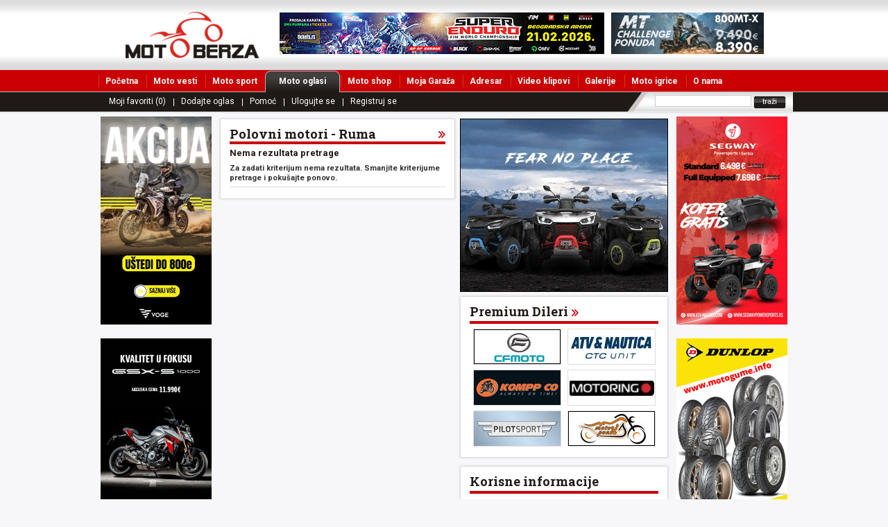

--- FILE ---
content_type: text/html; charset=utf-8
request_url: https://www.moto-berza.com/polovni-motori/ruma/
body_size: 73900
content:
<!DOCTYPE html PUBLIC "-//W3C//DTD XHTML 1.0 Transitional//EN" "http://www.w3.org/TR/xhtml1/DTD/xhtml1-transitional.dtd">

<html xmlns="http://www.w3.org/1999/xhtml" xml:lang="sr-SR" lang="sr-SR">

<head>

<meta http-equiv="X-UA-Compatible" content="IE=EmulateIE7" />

<meta http-equiv="Content-Type" content="text/html; charset=charset=UTF-8" />

<title>Polovni motori Ruma, moto oglasi, prodaja motora i skutera Ruma - Strana 0 - moto-berza.com</title>

<meta name="description" content="Trazite polovni motor u Ruma? Na pravom ste mestu. Najveci izbor polovnih motora u Srbiji - Moto oglasi - Moto Berza." />

<meta name="keywords" content="Polovni motori,polovni skuteri,moto oglasi,polovni motocikli,polovni skuteri, Oglasi motora" />
<meta name="referrer" content="origin" />

<link rel="stylesheet" type="text/css" href="/css/style.css" />

<link rel="stylesheet" type="text/css" href="/css/mb-oglasi.css" />

<link rel="stylesheet" type="text/css" href="/css/mb-shop.css" />

<link rel="stylesheet" type="text/css" href="/css/mb-katalog.css" />

<link rel="stylesheet" type="text/css" href="/css/slideshow.css" />

<link rel="stylesheet" href="/jq/thickBox/thickbox.css" type="text/css" media="screen" />

<link href="/css_pirobox/white/style.css" media="screen" title="shadow" rel="stylesheet" type="text/css" />

<link rel="stylesheet" type="text/css" media="print" href="/css/print.css" />

<link rel="stylesheet" href="/css/impromptu.css" type="text/css" media="screen" />

<script language="JavaScript" type="text/javascript" src="/jq/jquery-1[1].3.2.min.js"></script>

<script language="JavaScript" type="text/javascript" src="/jq/slideshow.js"></script>

<script language="JavaScript" type="text/javascript" src="/jq/tabControl.js"></script>

<script language="JavaScript" type="text/javascript" src="/js/favorites.js"></script>

<script language="JavaScript" type="text/javascript" src="/jq/thickBox/thickbox-compressed.js"></script>

<script language="JavaScript" type="text/javascript" src="/js/piroBox.1_2.js"></script>

<script language="javascript" type="text/javascript" src="/js/sorter.custom.js"></script>

<script language="javascript" type="text/javascript" src="/js/custom.stuff.js"></script>

<script type="text/javascript" src="/jq/jquery-impromptu.2.7.min.js">



<script language="JavaScript" type="text/javascript" >



if(navigator.userAgent && navigator.userAgent.indexOf('MSIE') != -1)

{

	void(document.execCommand("BackgroundImageCache", false, true));

}





</script>

<!--[if IE 6]>

		<link rel="stylesheet" type="text/css" href="/css/ie6.css" />

<![endif]-->

<script language="JavaScript" type="text/javascript" >

<!--

var oldID = 0;

function showThumb(id)

{

	if (oldID != id) {

		$('#gall_'+oldID).fadeOut('slow', function()

		{

			$('#gall_'+id).fadeIn('slow');

		});

		oldID = id;

	}

}

$(document).ready(function() {

	$().piroBox({

		my_speed: 600, //animation speed

		bg_alpha: 0.9, //background opacity

		radius: 4, //caption rounded corner

		scrollImage : false, // true == image follows the page, false == image remains in the same open position

		pirobox_next : 'piro_next', // Nav buttons -> piro_next == inside piroBox , piro_next_out == outside piroBox

		pirobox_prev : 'piro_prev',// Nav buttons -> piro_prev == inside piroBox , piro_prev_out == outside piroBox

		close_all : '.piro_close',// add class .piro_overlay(with comma)if you want overlay click close piroBox

		slideShow : 'slideshow', // just delete slideshow between '' if you don't want it.

		slideSpeed : 6 //slideshow duration in seconds(3 to 6 Recommended)

	});

});

//-->

</script>

</head>

<body>
<!-- Google Tag Manager -->
<noscript><iframe src="//www.googletagmanager.com/ns.html?id=GTM-P3FQM4"
height="0" width="0" style="display:none;visibility:hidden"></iframe></noscript>
<script>(function(w,d,s,l,i){w[l]=w[l]||[];w[l].push({'gtm.start':
new Date().getTime(),event:'gtm.js'});var f=d.getElementsByTagName(s)[0],
j=d.createElement(s),dl=l!='dataLayer'?'&l='+l:'';j.async=true;j.src=
'//www.googletagmanager.com/gtm.js?id='+i+dl;f.parentNode.insertBefore(j,f);
})(window,document,'script','dataLayer','GTM-P3FQM4');</script>
<!-- End Google Tag Manager -->



<div id="headerContainer">



  <div class="centered relative">    



    <div class="hdrLogo"><a href="https://www.moto-berza.com" title="Moto Magazin"> </a></div>



    <div class="hdrBanners">



<div class="baner468"><a href="https://www.superenduro.rs/" title="super enduro beogradska arena" target="_blank"><img border="0" src="https://www.moto-berza.com/images/adportal/4908_super-enduro-mb.jpg" alt="super enduro beogradska arena" /></a></div>



<div class="baner220"><a href="https://cfmoto.rs/" title="CFMoto Srbija" target="_blank"><img border="0" src="https://www.moto-berza.com/images/adportal/4_cfmoto-mb.jpg" alt="CFMoto Srbija" /></a></div>



    </div>



    <!--Search-->



    <div id="search">



      <div id="search_inner">



        <form method="post" name="pretraga" id="pretraga" action="/cgi-bin/pretraga.pl">



          <input type="text" value="" name="therm" id="s" class="Srch" />



          <input type="submit" value="tra&#382;i" class="btnSrch" />



        </form>



      </div>



    </div>



    <ul id="menu1">



      <li > <a href="https://www.moto-berza.com/"  title="Moto Magazin">Po&#269;etna</a></li>



      <li ><a href="https://www.moto-berza.com/moto-vesti/"  title="Moto vesti">Moto vesti</a></li>



      <li ><a href="https://www.moto-berza.com/moto-sport/"  title="Moto sport vesti">Moto sport</a></li>



      <li class="active"><a href="https://www.moto-berza.com/polovni-motori/" class="first" title="Polovni motori">Moto oglasi<span class="bg_right"></span></a></li>



      <li ><a href="https://www.moto-berza.com/moto-shop/"  title="Moto shop Srbija">Moto shop</a></li>



      <li ><a href="https://www.moto-berza.com/moja-garaza/"  title="Moja Gara&#382;a">Moja Gara&#382;a</a></li>



      <li ><a href="https://www.moto-berza.com/adresar/"  title="Moto oprema i delovi">Adresar</a></li>



      <li ><a href="https://www.moto-berza.com/video-klipovi/"  title="Video klipovi motori">Video klipovi</a></li>



      <li ><a href="https://www.moto-berza.com/galerije/"  title="Slike motocikli">Galerije</a></li>



      <li ><a href="https://www.moto-berza.com/motori-igrice/"  title="Motori igre">Moto igrice</a></li>



      <li ><a href="https://www.moto-berza.com/str/o-nama/"  title="O nama">O nama</a></li>

 </ul>



    <ul id="menu2">



    



      <li ><a href="/moto-oglasi/moji-favoriti/" title="Moji favoriti (0)" class="first">Moji favoriti (0)</a></li>



    



      <li ><a href="/moto-oglasi/dodaj-oglas/" title="Dodajte oglas" >Dodajte oglas</a></li>



    



      <li ><a href="/str/pomoc/" title="Pomoc" >Pomo&#263;</a></li>



    



      <li ><a href="/moto-oglasi/login/" title="Ulogujte se" >Ulogujte se</a></li>



    



      <li ><a href="/moto-oglasi/registracija/" title="Registruj se" >Registruj se</a></li>



    



    </ul>



  </div>



</div>

<!--Centrirani kontejner gde je sadrzaj-->

<div class="centered clearfix">

  <div id="container3" class="clearfix">

<div id="lftBanerSide"><a href="https://voge-loncin.rs/kategorija/moto/" title="voge motocikli" target="_blank"><img border="0" src="https://www.moto-berza.com/images/adportal/8861_vogr-skcijs-mb.jpg" alt="voge motocikli"/></a><br /><br /><a href="https://www.moto-berza.com/adportal/url-206/" title="euro sumar" target="_blank"><img border="0" src="https://www.moto-berza.com/images/adportal/6682_suzuki.gif" alt="euro sumar"/></a><br /><br /><a href="https://www.moto-berza.com/adportal/url-54/" title="moto delovi i oprema pontis" target="_blank"><img border="0" src="https://www.moto-berza.com/images/adportal/7253_mb.gif" alt="moto delovi i oprema pontis"/></a><br /><br /><a href="https://www.moto-berza.com/adportal/url-203/" title="motorland" target="_blank"><img border="0" src="https://www.moto-berza.com/images/adportal/638_motorland_nemazime_160x300.jpg" alt="motorland"/></a><br /><br /></div>

    <div id="mainContent">

      <!--Baner640x80-->

<div class="baner640"></div>

      <!-- END Baner640x80 -->

      <div class="clearer"></div>

      <div id="secCol">

        <!-- Motosport-->

        <div id="leftBox">

          <div class="topBgleftBox clearer"></div>

          <div class="lftRtgleftBox">

            <div class="box">

              <h1>Polovni motori - Ruma</h1>

              <!-- artikalMo box ispisuje svaku Oglas zasebno-->



			<div class="artikalMo">

                <div class="titleLnkMo">

                  <h3>Nema rezultata pretrage</h3>

                </div>

                <div class="titleDatMo"></div>

                <div class="clearer"></div>

                <p><strong>Za zadati kriterijum nema rezultata. Smanjite kriterijume pretrage i poku&scaron;ajte ponovo.</strong><br />

                <div class="clearfloat"></div>

                <div class="sep"></div>

              </div>



              

            </div>

          </div>

          <div class="botBgleftBox clearer"></div>

        </div>

      </div>

      <div id="threeCol" class="clearfix">

        <!--  Premium dileri -->
<div id="PremiumDileri">
<div id="rightBox">
          <div class="topBgRightBox clearer"></div>
          <div id="divNavigacija2" class="navigacija2"></div>
          <div class="lftRtgRightBox">
            <div class="box-strelica">
              <h2>Premium Dileri</h2>
              <div class="border4"></div>
              <div id="premiumDilers">
 
                <div class="pdLogo"><a href="https://www.moto-berza.com/polovni-motori/cfmoto-beograd-plac-7/" title="CFMOTO"><img src="https://www.moto-berza.com/images/logo/7.jpg" alt="CFMOTO" style="border:1px solid #ddd"/></a></div>
 
                <div class="pdLogo"><a href="https://www.moto-berza.com/polovni-motori/ctc-unit-beograd-plac-46643/" title="CTC Unit"><img src="https://www.moto-berza.com/images/logo/46643.jpg" alt="CTC Unit" style="border:1px solid #ddd"/></a></div>
 
                <div class="pdLogo"><a href="https://www.moto-berza.com/polovni-motori/kompp-co-beograd-plac-16/" title="Kompp.co"><img src="https://www.moto-berza.com/images/logo/16.jpg" alt="Kompp.co" style="border:1px solid #ddd"/></a></div>
 
                <div class="pdLogo"><a href="https://www.moto-berza.com/polovni-motori/motoring-d-o-o--beograd-plac-6/" title="Motoring d.o.o."><img src="https://www.moto-berza.com/images/logo/6.jpg" alt="Motoring d.o.o." style="border:1px solid #ddd"/></a></div>
 
                <div class="pdLogo"><a href="https://www.moto-berza.com/polovni-motori/pilot-sport-beograd-plac-50937/" title="Pilot Sport"><img src="https://www.moto-berza.com/images/logo/50937.jpg" alt="Pilot Sport" style="border:1px solid #ddd"/></a></div>
 
                <div class="pdLogo"><a href="https://www.moto-berza.com/polovni-motori/pontis-kraljevo-plac-14/" title="Pontis"><img src="https://www.moto-berza.com/images/logo/14.jpg" alt="Pontis" style="border:1px solid #ddd"/></a></div>
 
              </div>
              <div class="clearfloat"></div>
            </div>
          </div>
          <div class="botBgRightBox clearer"></div>
        </div>
        </div>
        <!-- Poslednji pogledani-->



        <!--  Baneri i Adds -->

<div id="ritem-7"><div class="addsRightCol"><a href="https://skutercentar.com/" title="zastita motora od kradje" target="_blank"><img border="0" src="https://www.moto-berza.com/images/adportal/673_skuter-centar-2021.gif" alt="zastita motora od kradje" /></a></div></div>

<div id="ritem-8"><div class="addsRightCol"></div></div>

        <!--  END Baneri i Adds -->
        <!-- Boxes -->

<div id="box-11">
        <div id="rightBox">
          <div class="topBgRightBox clearer"></div>
          <div class="lftRtgRightBox">
            <!-- Vesti -->
            <div class="box">
              <h2>Korisne informacije</h2>
              <div class="clearfloat"></div>
              <div class="ostalo">
              <div class="vspliter">

                <h5><a href="http://www.moto-berza.com/str/mapa-srbije/" title="Auto karta Srbije">Auto karta Srbije</a></h5>
                <div class="sep"></div>

                <h5><a href="http://www.moto-berza.com/str/mapa-beograda/ " title="Mapa Beograda">Mapa Beograda</a></h5>
                <div class="sep"></div>

                <h5><a href="http://www.moto-berza.com/str/moto-skupovi/" title="Kalendar moto skupova">Kalendar moto skupova</a></h5>
                <div class="sep"></div>

                <h5><a href="http://www.moto-berza.com/str/saobracajne-kamere/" title="Saobraćajne kamere">Saobraćajne kamere</a></h5>
                <div class="sep"></div>

                <h5><a href="http://www.moto-berza.com/str/polaganje-prve-pomoci-za-autoskolu/ " title="Prva pomoć - Polaganje">Prva pomoć - Polaganje</a></h5>
                <div class="sep"></div>

                <h5><a href="http://www.moto-berza.com/moto-vesti/saveti/polaganje-za-motor--cena-i-uslovi-za-a-kategoriju/" title="Polaganje za motor A cena">Polaganje za motor A cena</a></h5>
                <div class="sep"></div>

                <h5><a href="http://www.moto-berza.com/moto-vesti/saveti/kako-do-potvrde-za-registarciju-skutera-/" title="Potvrda za registarciju skutera">Potvrda za registarciju skutera</a></h5>
                <div class="sep"></div>

                <h5><a href="http://www.moto-berza.com/moto-vesti/saveti/vodic-za-kupovinu-kacige/" title="Kupovina kacige">Kupovina kacige</a></h5>
                <div class="sep"></div>

                <h5><a href="http://www.moto-berza.com/moto-vesti/saveti/kako-pripremiti-motor-za-zimu/" title="Pripreme motora za zimu">Pripreme motora za zimu</a></h5>
                <div class="sep"></div>

                <h5><a href="https://www.moto-berza.com/str/moto-delovi/" title="Moto delovi">Moto delovi</a></h5>
                

              </div>
              <div class="vspliter">

                <h5><a href="http://www.moto-berza.com/str/mapa-evrope/ " title="Auto karta Evrope">Auto karta Evrope</a></h5>
                <div class="sep"></div>

                <h5><a href="http://www.moto-berza.com/str/razdaljina-izmedju-gradova" title="Udaljenost Gradova">Udaljenost Gradova</a></h5>
                <div class="sep"></div>

                <h5><a href="http://www.moto-berza.com/str/kalendar-moto-trka-srbija/" title="Kalendar moto trka Srbija">Kalendar moto trka Srbija</a></h5>
                <div class="sep"></div>

                <h5><a href="http://www.moto-berza.com/str/kalendar-motogp-trka/" title="Kalendar motoGP trka">Kalendar motoGP trka</a></h5>
                <div class="sep"></div>

                <h5><a href="http://www.moto-berza.com/str/lekarsko-uverenje-za-vozacku-dozvolu-a-kategorije/" title="Lekarski pregled za vozačku dozvolu">Lekarski pregled za vozačku dozvolu</a></h5>
                <div class="sep"></div>

                <h5><a href="http://www.moto-berza.com/moto-vesti/saveti/kako-ukazati-prvu-pomoc-povredjenom-motociklisti/" title="Prva pomoć za motocikliste">Prva pomoć za motocikliste</a></h5>
                <div class="sep"></div>

                <h5><a href="http://www.moto-berza.com/moto-vesti/saveti/zategnutost--ciscenje-i-podmazivanja-lanca/" title="Čišćenje lanca">Čišćenje lanca</a></h5>
                <div class="sep"></div>

                <h5><a href="http://www.moto-berza.com/moto-vesti/saveti/kako-odrediti-velicinu-kacige/" title="Veličina kacige">Veličina kacige</a></h5>
                <div class="sep"></div>

                <h5><a href="http://www.moto-berza.com/moto-vesti/saveti/garancija-na-moto-oremu-i-delove/" title="Garancija moto opreme">Garancija moto opreme</a></h5>
                <div class="sep"></div>

                <h5><a href="http://www.moto-berza.com/moto-vesti/saveti/kako-da-zamenite-ulje-na-motoru/" title="Zamena ulja na motoru">Zamena ulja na motoru</a></h5>
                

              </div>
              </div>
            </div>
          </div>
          <div class="botBgRightBox clearer"></div>
        </div>
        </div>

	<!-- Boxes -->
<div id="ritem-og">
        <div id="rightBox">
          <div class="topBgRightBox clearer"></div>
          <div class="lftRtgRightBox">
            <!-- Vesti -->
            <div class="box">
            <div class="desniModulTabs">
                    <div class="najcitanijeTabsWrap">
                      <div class="tabLKorWrapMo" id="pretragaLKorWrap1" style="background-position: -25px 0px; "></div>
                      <div class="tabMidWrapMo" id="pretragaMidWrap1" style="background: url(/images/tab_aktivan_bg_mo.gif) top center;"><a href="javascript:void(0);" onclick="javascript:SearchTabSwitch(1);">Motocikli</a></div>
                      <div class="tabDKorWrapMo" id="pretragaDKorWrap1" style="background-position: -29px 0px; "></div>
                      <div class="tabLKorWrapMo" id="pretragaLKorWrap2" style="background-position: -33px 0px; "></div>
                      <div class="tabMidWrapMo" id="pretragaMidWrap2" style="background:url(/images/tab_neaktivan_bg_mo.gif) top center;"><a href="javascript:void(0);" onclick="javascript:SearchTabSwitch(2);">Delovi i oprema</a></div>
                      <div class="tabDKorWrapMo" id="pretragaDKorWrap2" style="background-position: -37px 0px; "></div>
                      <div class="tabLKorWrapMo" id="pretragaLKorWrap2" style="background-position: -33px 0px; "></div>
                      <div class="tabMidWrapMo" id="pretragaMidWrap2" style="background:url(/images/tab_neaktivan_bg_mo.gif) top center;"><a href="https://www.moto-berza.com/moto-oglasi/dodaj-oglas/" title="Dodaj oglas - Polovni motori">Dodaj oglas</a></div>
                      <div class="tabDKorWrapMo" id="pretragaDKorWrap2" style="background-position: -37px 0px; "></div>
                    </div>
                  </div>
                  
              <div class="clearfloat"></div>
              <h2></h2>
              <div class="ostalo">
              <div id="pretraga1">
                <form name="pretraga" id="pretraga" action="/cgi-bin/oglasi-pretraga.pl" method="POST">
                  <table width="100%" border="0" cellspacing="4" cellpadding="0">
                    <tr>
                                      <td width="70">Proizvo&#273;a&#269;:</td>
                                      <td width="190"><select name="og_proizvodjac" size="1" style="width:195px">
                                          <option value="" selected>Svi proizvo&#273;a&#269;i</option>								                                          <option value="Access Motor">Access Motor</option>                                                                                           <option value="Adams">Adams</option>                                                                                           <option value="Adly">Adly</option>                                                                                           <option value="Aeon">Aeon</option>                                                                                           <option value="American Ironhorse">American Ironhorse</option>                                                                                           <option value="Apaches">Apaches</option>                                                                                           <option value="Aprilia">Aprilia</option>                                                                                           <option value="Arctic Cat">Arctic Cat</option>                                                                                           <option value="Asia Wing">Asia Wing</option>                                                                                           <option value="Atala">Atala</option>                                                                                           <option value="ATV">ATV</option>                                                                                           <option value="Avanty">Avanty</option>                                                                                           <option value="Bajaj">Bajaj</option>                                                                                           <option value="Baotian">Baotian</option>                                                                                           <option value="Benelli">Benelli</option>                                                                                           <option value="Benzhou">Benzhou</option>                                                                                           <option value="Beta">Beta</option>                                                                                           <option value="BMW">BMW</option>                                                                                           <option value="Bombardier">Bombardier</option>                                                                                           <option value="BTM">BTM</option>                                                                                           <option value="Buell">Buell</option>                                                                                           <option value="Cagiva">Cagiva</option>                                                                                           <option value="CF Moto">CF Moto</option>                                                                                           <option value="Chituma">Chituma</option>                                                                                           <option value="Chuanl">Chuanl</option>                                                                                           <option value="City">City</option>                                                                                           <option value="CPI">CPI</option>                                                                                           <option value="Csepel">Csepel</option>                                                                                           <option value="Dadyw">Dadyw</option>                                                                                           <option value="Daelim">Daelim</option>                                                                                           <option value="Danuvia">Danuvia</option>                                                                                           <option value="Derbi">Derbi</option>                                                                                           <option value="Dirkop">Dirkop</option>                                                                                           <option value="Dirt">Dirt</option>                                                                                           <option value="DKW">DKW</option>                                                                                           <option value="Ducati">Ducati</option>                                                                                           <option value="Fabius">Fabius</option>                                                                                           <option value="Falcon">Falcon</option>                                                                                           <option value="Fantic">Fantic</option>                                                                                           <option value="Fusion">Fusion</option>                                                                                           <option value="Futong">Futong</option>                                                                                           <option value="FYM">FYM</option>                                                                                           <option value="Galaxy">Galaxy</option>                                                                                           <option value="Gaoming">Gaoming</option>                                                                                           <option value="Garelli">Garelli</option>                                                                                           <option value="GAS">GAS</option>                                                                                           <option value="Geely">Geely</option>                                                                                           <option value="Generic">Generic</option>                                                                                           <option value="Gilera">Gilera</option>                                                                                           <option value="Grace">Grace</option>                                                                                           <option value="Hanglong">Hanglong</option>                                                                                           <option value="Haojin">Haojin</option>                                                                                           <option value="Harley-Davidson">Harley-Davidson</option>                                                                                           <option value="Hatzhmeng">Hatzhmeng</option>                                                                                           <option value="Honda">Honda</option>                                                                                           <option value="Honling">Honling</option>                                                                                           <option value="Horeks">Horeks</option>                                                                                           <option value="Huatian">Huatian</option>                                                                                           <option value="Husaberg">Husaberg</option>                                                                                           <option value="Husqvarna">Husqvarna</option>                                                                                           <option value="Hyosung">Hyosung</option>                                                                                           <option value="Italjet">Italjet</option>                                                                                           <option value="IZH">IZH</option>                                                                                           <option value="Jawa">Jawa</option>                                                                                           <option value="Jialing">Jialing</option>                                                                                           <option value="Jinbawang">Jinbawang</option>                                                                                           <option value="Jinlun">Jinlun</option>                                                                                           <option value="Jonway">Jonway</option>                                                                                           <option value="Kanuni">Kanuni</option>                                                                                           <option value="Kawasaki">Kawasaki</option>                                                                                           <option value="Keeway">Keeway</option>                                                                                           <option value="Kinetik">Kinetik</option>                                                                                           <option value="KingRing">KingRing</option>                                                                                           <option value="Kinroad">Kinroad</option>                                                                                           <option value="Knight">Knight</option>                                                                                           <option value="Kreidler">Kreidler</option>                                                                                           <option value="KTM">KTM</option>                                                                                           <option value="Kymco">Kymco</option>                                                                                           <option value="Laverda">Laverda</option>                                                                                           <option value="Lifan">Lifan</option>                                                                                           <option value="Linhai">Linhai</option>                                                                                           <option value="Loncin">Loncin</option>                                                                                           <option value="Longbo">Longbo</option>                                                                                           <option value="Longjia">Longjia</option>                                                                                           <option value="Magnet">Magnet</option>                                                                                           <option value="Malaguti">Malaguti</option>                                                                                           <option value="MBK">MBK</option>                                                                                           <option value="Megelli">Megelli</option>                                                                                           <option value="Meiduo">Meiduo</option>                                                                                           <option value="Mini Bike">Mini Bike</option>                                                                                           <option value="Mondial">Mondial</option>                                                                                           <option value="Money Moto">Money Moto</option>                                                                                           <option value="Moto Guzzi">Moto Guzzi</option>                                                                                           <option value="Moto Mania">Moto Mania</option>                                                                                           <option value="Moto zeta">Moto zeta</option>                                                                                           <option value="Motocikli ručne izrade">Motocikli ručne izrade</option>                                                                                           <option value="Motogrini ">Motogrini </option>                                                                                           <option value="Motomorrini">Motomorrini</option>                                                                                           <option value="Motorspania">Motorspania</option>                                                                                           <option value="MV Agusta">MV Agusta</option>                                                                                           <option value="MZ">MZ</option>                                                                                           <option value="NSU">NSU</option>                                                                                           <option value="Orion">Orion</option>                                                                                           <option value="Peda">Peda</option>                                                                                           <option value="Peugeot">Peugeot</option>                                                                                           <option value="PGO">PGO</option>                                                                                           <option value="Phoenix">Phoenix</option>                                                                                           <option value="Piaggio">Piaggio</option>                                                                                           <option value="Pocketbike">Pocketbike</option>                                                                                           <option value="Polaris">Polaris</option>                                                                                           <option value="Primo">Primo</option>                                                                                           <option value="Puch">Puch</option>                                                                                           <option value="Qingqi">Qingqi</option>                                                                                           <option value="Quad">Quad</option>                                                                                           <option value="Quadro">Quadro</option>                                                                                           <option value="Ranger">Ranger</option>                                                                                           <option value="Regal">Regal</option>                                                                                           <option value="Rieju">Rieju</option>                                                                                           <option value="Romet">Romet</option>                                                                                           <option value="Royal Enfield">Royal Enfield</option>                                                                                           <option value="Sachs">Sachs</option>                                                                                           <option value="Salcano">Salcano</option>                                                                                           <option value="Sampo">Sampo</option>                                                                                           <option value="Sanili">Sanili</option>                                                                                           <option value="Schenke">Schenke</option>                                                                                           <option value="Scooter">Scooter</option>                                                                                           <option value="Seaa Doo">Seaa Doo</option>                                                                                           <option value="Segway">Segway</option>                                                                                           <option value="Sherco">Sherco</option>                                                                                           <option value="Shineray">Shineray</option>                                                                                           <option value="Sia Moto">Sia Moto</option>                                                                                           <option value="Simson">Simson</option>                                                                                           <option value="Sky">Sky</option>                                                                                           <option value="SMC">SMC</option>                                                                                           <option value="Solex">Solex</option>                                                                                           <option value="Spider">Spider</option>                                                                                           <option value="Sprint">Sprint</option>                                                                                           <option value="Stels">Stels</option>                                                                                           <option value="Suzuki">Suzuki</option>                                                                                           <option value="SYM">SYM</option>                                                                                           <option value="Tauris">Tauris</option>                                                                                           <option value="TGB">TGB</option>                                                                                           <option value="TM">TM</option>                                                                                           <option value="Tomos">Tomos</option>                                                                                           <option value="Tony">Tony</option>                                                                                           <option value="Tornax">Tornax</option>                                                                                           <option value="Trike">Trike</option>                                                                                           <option value="Triumph">Triumph</option>                                                                                           <option value="Trotico">Trotico</option>                                                                                           <option value="Truva">Truva</option>                                                                                           <option value="Tula">Tula</option>                                                                                           <option value="TVS">TVS</option>                                                                                           <option value="Ural">Ural</option>                                                                                           <option value="Vespa">Vespa</option>                                                                                           <option value="Victory">Victory</option>                                                                                           <option value="Vor">Vor</option>                                                                                           <option value="VW">VW</option>                                                                                           <option value="Wangye">Wangye</option>                                                                                           <option value="Xingang">Xingang</option>                                                                                           <option value="Xinling">Xinling</option>                                                                                           <option value="Yamaha">Yamaha</option>                                                                                           <option value="Yamasaki">Yamasaki</option>                                                                                           <option value="Yiben">Yiben</option>                                                                                           <option value="Zhongyu">Zhongyu</option>                                                                                           <option value="Zongshen">Zongshen</option>                                                                                           <option value="Zundapp">Zundapp</option>                                                                                           <option value="Zxmco">Zxmco</option>                                                 
                                        </select></td>
                                    </tr>
                    <tr>
                                      <td>Model:</td>
                                      <td><input size="35" name="og_model" style="width:190px" /></td>
                                    </tr>
                    <tr>
                                      <td>Kategorija:</td>
                                      <td><select name="og_kategorija" size="1" style="width:195px">
                                          <option value="" selected>Sve kategorije</option>                                                                                    <option value="5">ATV / Quad</option>                                          
                                                                                    <option value="6">Chopper / Cruiser</option>                                          
                                                                                    <option value="8">Cross</option>                                          
                                                                                    <option value="7">Enduro</option>                                          
                                                                                    <option value="9">Mini bike (pocket bike)</option>                                          
                                                                                    <option value="10">Moped</option>                                          
                                                                                    <option value="36">Motorne sanke</option>                                          
                                                                                    <option value="11">Naked</option>                                          
                                                                                    <option value="12">Oldtimer</option>                                          
                                                                                    <option value="4">Skuteri do 50cc</option>                                          
                                                                                    <option value="22">Skuteri od 50 cc do 250cc</option>                                          
                                                                                    <option value="23">Skuteri preko 250cc</option>                                          
                                                                                    <option value="13">Sport / Super sport</option>                                          
                                                                                    <option value="14">Supermoto</option>                                          
                                                                                    <option value="15">Touring</option>                                          
                                          
                                        </select></td>
                                    </tr>
                                    <tr>
                                      <td>Cena:</td>
                                      <td><input size="10" name="og_cena_od"  style="width:73px" />
                                        &nbsp;&nbsp;do&nbsp;&nbsp;
                                        <input size="10" name="og_cena_do"  style="width:73px" /></td>
                                    </tr>
                  </table>
                  <div class="sep"></div>
                  <div class="visinaBtn">
                    <div class="lftFloat">
                      
                    </div>
                    <div class="rgtFloat">
                      <input value="Trazi" name="process" type="submit" class="btnGlasaj">
                    </div>
                  </div>
                  <div class="clearer"></div>
                </form>
                </div>
                <div id="pretraga2" style="display:none;">
                <form name="delovi" id="delovi" action="/cgi-bin/delovi-pretraga.pl" method="POST">
                  <table width="100%" border="0" cellspacing="4" cellpadding="0">
                  <tr>
                                      <td width="70">Kategorija:</td>
                                      <td width="190"><select name="og_kategorija" size="1" style="width:195px">
                                          <option value="" selected>Sve kategorije</option>
										
                                                   <option value="32">Akumulatori</option>
                                          
                                                   <option value="26">Auspusi</option>
                                          
                                                   <option value="28">Farovi i migavci</option>
                                          
                                                   <option value="17">Gume</option>
                                          
                                                   <option value="19">Jakne</option>
                                          
                                                   <option value="18">Kacige</option>
                                          
                                                   <option value="27">Koferi i torbe</option>
                                          
                                                   <option value="25">Kombinezoni</option>
                                          
                                                   <option value="31">Majice, duksevi i kačketi</option>
                                          
                                                   <option value="35">Makete motora</option>
                                          
                                                   <option value="24">Obuća</option>
                                          
                                                   <option value="16">Ostalo</option>
                                          
                                                   <option value="21">Pantalone</option>
                                          
                                                   <option value="29">Rezervni delovi</option>
                                          
                                                   <option value="34">Rukavice</option>
                                          
                                                   <option value="33">Ulja i maziva</option>
                                          
                                                   <option value="30">Usluge</option>
                                          
                                        </select></td>
                                    </tr>
                    <tr>
                                      <td>Model, deo:</td>
                                      <td><input size="35" name="og_model" style="width:190px" /></td>
                                    </tr>
                                    <tr>
                                      <td>Cena:</td>
                                      <td><input size="10" name="og_cena_od"  style="width:73px" />
                                        &nbsp;&nbsp;do&nbsp;&nbsp;
                                        <input size="10" name="og_cena_do"  style="width:73px" /></td>
                                    </tr>
                  </table>
                  <div class="sep"></div>
                  <div class="visinaBtn">
                    <div class="lftFloat">
                      
                    </div>
                    <div class="rgtFloat">
                      <input value="Trazi" name="process" type="submit" class="btnGlasaj">
                    </div>
                  </div>
                  <div class="clearer"></div>
                </form>
                </div>
              </div>
            </div>
          </div>
          <div class="botBgRightBox clearer"></div>
        </div>
        </div>

      </div>
      <script type="text/javascript"> 
	var sort_order_r = ['ritem-7','PremiumDileri','mgPoslednjiPregledani','ritem-8','ogPoslednjiPregledani','box-11',]; 
	$('#threeCol').reOrder(sort_order_r);
</script> 

      <div class="baner468x60"><a href="https://www.moto-berza.com/adportal/url-196/" title="Ulje za motocikle - millers oils" target="_blank"><img border="0" src="https://www.moto-berza.com/images/adportal/7313_millers-novi-moto-berza.gif" alt="Ulje za motocikle - millers oils" /></a></div>

	<div class="baner160x60"></div>

            <!-- PRETRAGA -->

<div id="bigBox" class="noPrint">        <div class="topBgBigBox clearer"></div>        <div class="lftRtgBoxAkt">          <!-- Pretraga -->          <div id="divVesti">            <div class="box">              <h1>Polovni Motori - pretraga</h1>              <div class="vest_holder">                <div id="pretragaMo">                  <div class="desniModulTabs">                    <div class="najcitanijeTabsWrap">                      <div class="tabLKorWrapMo" id="pretragaLKorWrap1" style="background-position: -25px 0px; "></div>                      <div class="tabMidWrapMo" id="pretragaMidWrap1" style="background: url(/images/tab_aktivan_bg_mo.gif) top center;"><a href="https://www.moto-berza.com/polovni-motori/">Motocikli</a></div>                      <div class="tabDKorWrapMo" id="pretragaDKorWrap1" style="background-position: -29px 0px; "></div>                      <div class="tabLKorWrapMo" id="pretragaLKorWrap2" style="background-position: -33px 0px; "></div>                      <div class="tabMidWrapMo" id="pretragaMidWrap2" style="background:url(/images/tab_neaktivan_bg_mo.gif) top center;"><a href="https://www.moto-berza.com/moto-oprema/">Moto delovi i oprema</a></div>                      <div class="tabDKorWrapMo" id="pretragaDKorWrap2" style="background-position: -37px 0px; "></div>                      <div class="tabLKorWrapMo" id="pretragaLKorWrap3" style="background-position: -33px 0px; "></div>                      <div class="tabMidWrapMo" id="pretragaMidWrap2" style="background:url(/images/tab_neaktivan_bg_mo.gif) top center;"><a href="https://www.moto-berza.com/moto-oglasi/dodaj-oglas/">Dodaj oglas</a></div>                      <div class="tabDKorWrapMo" id="pretragaDKorWrap3" style="background-position: -37px 0px; "></div>                    </div>                  </div>                  <div id="mainBoxMo">                    <div class="topmainBoxMo clearer"></div>                    <div class="lftmainBoxMo">                      <div class="lftRtgmainBoxMo">                        <div class="box" style="padding-bottom:0">                          <form method="post" action="/cgi-bin/oglasi-pretraga.pl">                            <table width="100%" border="0" cellspacing="0" cellpadding="0">                              <tr>                                <td width="50%" valign="top"><table width="293" border="0" cellspacing="0" cellpadding="0" id="mbPretrga1">                                    <tr>                                      <td width="75">Proizvo&#273;a&#269;:</td>                                      <td width="218"><select name="og_proizvodjac" size="1" style="width:200px">                                          <option value="" selected>Svi proizvo&#273;a&#269;i</option>												                                        </select></td>                                    </tr>                                    <tr>                                      <td>Model:</td>                                      <td><input size="35" name="og_model" style="width:200px" value="" /></td>                                    </tr>                                    <tr>                                      <td>Kubika&#382;a:</td>                                      <td><input size="10" name="og_kubikaza_od" style="width:70px" value="" />                                        &nbsp;&nbsp;do&nbsp;&nbsp;                                        <input size="10" name="og_kubikaza_do" style="width:70px" value="" /></td>                                    </tr>
<tr>                                      <td>Kw:</td>                                      <td><input size="10" name="og_kw_od" style="width:70px" value="" />                                        &nbsp;&nbsp;do&nbsp;&nbsp;                                        <input size="10" name="og_kw_do" style="width:70px" value="" /></td>                                    </tr>                                    <tr>                                      <td>Kategorija:</td>                                      <td><select name="og_kategorija" size="1" style="width:200px">                                          <option value="" selected>Sve kategorije</option>                                                                                  </select></td>                                    </tr>                                    <tr>                                      <td>Cena:</td>                                      <td><input size="10" name="og_cena_od"  style="width:70px" value="" />                                        &nbsp;&nbsp;do&nbsp;&nbsp;                                        <input size="10" name="og_cena_do"  style="width:70px" value="" /></td>                                    </tr>                                    <tr>                                      <td colspan="2" valign="top">                                          <input type="checkbox" id="og_stranac" name="og_stranac" value="1"  /> <label for="">Stranac</label>                                          &nbsp;&nbsp;&nbsp;<input type="checkbox" id="og_havarisan" name="og_havarisan" value="1"  /> <label for="">Havarisan&nbsp;</label>                                          &nbsp;&nbsp;                                          <input type="checkbox" id="og_zamena" name="og_zamena" value="1"  />                                          <label for="">Zamena</label>                                      </td>                                    </tr>                                    <tr>                                      <td colspan="2" valign="top">&nbsp;</td>                                    </tr>                                  </table></td>                                <td width="50%" valign="top"><table width="293" border="0" cellspacing="0" cellpadding="0" id="mbPretrga2">                                    <tr>                                      <td width="79">&nbsp;&nbsp;Godite od:</td>                                      <td width="214"><select name="og_godiste_od" size="1" style="width:74px">                                                                                 </select>                                        &nbsp;do&nbsp;                                        <select name="og_godiste_do" size="1" style="width:74px">                                                                                  </select></td>                                    </tr>                                    <tr>                                      <td>&nbsp;&nbsp;Region:</td>                                      <td><select name="og_regija" size="1" style="width:200px">                                          <option value="" selected>Svi regioni</option>                                                                                   </select></td>                                    </tr>                                    <tr>                                      <td>&nbsp;&nbsp;Grad:</td>                                      <td><select name="og_grad" size="1" style="width:200px">                                          <option value="" selected>Svi gradovi</option>                                          </select></td>                                    </tr>                                    <tr>                                      <td>&nbsp;&nbsp;Sortiraj:</td>                                      <td><select name="og_sortiranje" size="1" style="width:200px">                                          <option value="datum" >po datumu</option>                                          <option value="cena" >po ceni</option>                                          <option value="proizvodjac" >po proizvodjacu</option>                                          <option value="godiste" >po goditu</option>                                        </select></td>                                    </tr>                                    <tr>                                      <td>&nbsp;&nbsp;Prika&#382;i:</td>                                      <td><select name="og_vrsta_usluge" size="1" style="width:200px">                                          <option value="" >sve oglase</option>                                          <option value="1" >ponuda</option>                                          <option value="0" >potra&#382;nja</option>                                        </select></td>                                    </tr>  
<tr>                                      <td>&nbsp;&nbsp;Tip oglasa:</td>                                      <td><select name="og_tip" size="1" style="width:200px">                                          <option value="" >svi oglasi</option>                                          <option value="0" >fizicka lica</option>                                          <option value="1" >placevi</option>                                        </select></td>                                    </tr>                                  <tr>                                      <td>&nbsp;</td>                                      <td><input type="checkbox" name="og_premium" value="premium"  />                                        Prika&#382;i samo premium oglase</td>                                    </tr>                                    <tr>                                      <td>&nbsp;</td>                                      <td><div class="padAPretMo">                                          <input type="submit" name="Find" value="Tra&#382;i"  class="btnTrazi" />                                        </div></td>                                    </tr>                                  </table></td>                              </tr>                            </table>                          </form>                        </div>                        <div class="clearer"></div>                      </div>                    </div>                    <div class="botBgBoxMo clearer"></div>                  </div>                </div>                <div class="clearer"></div>              </div>            </div>          </div>        </div>        <div class="botBgBigBox clearer"></div>      </div>

      <!--END -->

      <!-- Upravljanje oglasima -->


<div id="bigBox">
        <div class="topBgBigBox clearer"></div>
        <div class="lftRtgBoxAkt">
          <div id="divMotoBox1">
            <div class="box1Mo">
              <h2><span>Neregistrovani korisnik</span></h2>
              <div class="vest_holder clearfix">
              <div style="width: 98px;" id="" class="motoBerzaNavi">
                  <div id="mbMojiPodaci"><a href="https://www.moto-berza.com/moto-oglasi/login/">
                    <div>Registracija</div>
                    </a></div>
                </div>
                <div id="" class="motoBerzaNavi">
                  <div id="msDodajOglas"><a href="https://www.moto-berza.com/moto-oglasi/moji-favoriti/">
                    <div>Moji favoriti</div>
                    </a></div>
                </div>
                <div style="width: 98px;" id="" class="motoBerzaNavi">
                  <div id="msDodajOglas"><a href="https://www.moto-berza.com/moto-oglasi/dodaj-oglas/">
                    <div>Dodajte oglas</div>
                    </a></div>
                </div>
                <div style="width: 98px;" id="" class="motoBerzaNavi">
                  <div id="mbMojiOglasi"><a href="https://www.moto-berza.com/moto-oglasi/login/">
                    <div>Ulogujte se</div>
                    </a></div>
                </div>
              </div>
            </div>
          </div>
        </div>
        <div class="botBgBigBox clearer"></div>
      </div>
<div class="clearer"></div>


      <!--End Upravljanje oglasima-->

      <div class="baner468x60"><a href="http://www.moto-berza.com/moja-garaza/" title="moto garaza" target="_top"><img border="0" src="https://www.moto-berza.com/images/adportal/3060_moja-garaza.gif" alt="moto garaza" /></a></div>

<div class="baner160x60"><a href="http://www.moto-berza.com/video-klipovi/" title="benzin u krvi" target="_blank"><img border="0" src="https://www.moto-berza.com/images/adportal/2378_benzinukrvi.gif" alt="benzin u krvi" /></a></div>

      <div class="clearer"></div>

      <!-- MotoSop -->

<div id="bigBox">
        <div class="topBgBigBox clearer"></div>
        <div class="lftRtgBoxAkt">
          <div id="MotoShopContainer">
            <div id="divMotoShop">
              <h2><a href="https://www.moto-berza.com/moto-shop/" title="Moto Shop">MOTO Shop</a></h2>
            </div>
            <div id="divNavigacija6" class="navigacija6"><a class="prev6" href="#" id="left_arrow_small_6"></a><a class="next6" href="#" id="right_arrow_small_6"></a></div>
            <div id="divStrane" style="float:right;"></div>
            <div class="slideShow6">
              <ul id="carouse6" class="clanci6">

                <li class="lista-clan6">
                  <h3><a href="https://www.moto-berza.com/moto-shop/gume/" title="Gume">Gume</a></h3>
                  <a class="img6" href="https://www.moto-berza.com/moto-shop/dunlop-gume-proizvod-10564/" title="Dunlop - DUNLOP SCOOTSMART"><img src="https://www.moto-berza.com/images/shop/thumb/10564-dunlop-1.jpg" width="100" height="75" /></a>
                  <h4><a href="https://www.moto-berza.com/moto-shop/dunlop-gume-proizvod-10564/" title="Dunlop - DUNLOP SCOOTSMART">Dunlop - DUNLOP SCOOTSMART</a></h4>
                </li>

                <li class="lista-clan6">
                  <h3><a href="https://www.moto-berza.com/moto-shop/gume/" title="Gume">Gume</a></h3>
                  <a class="img6" href="https://www.moto-berza.com/moto-shop/dunlop-gume-proizvod-10563/" title="Dunlop - DUNLOP SCOOTSMART"><img src="https://www.moto-berza.com/images/shop/thumb/10563-dunlop-1.jpg" width="100" height="75" /></a>
                  <h4><a href="https://www.moto-berza.com/moto-shop/dunlop-gume-proizvod-10563/" title="Dunlop - DUNLOP SCOOTSMART">Dunlop - DUNLOP SCOOTSMART</a></h4>
                </li>

                <li class="lista-clan6">
                  <h3><a href="https://www.moto-berza.com/moto-shop/gume/" title="Gume">Gume</a></h3>
                  <a class="img6" href="https://www.moto-berza.com/moto-shop/dunlop-gume-proizvod-10562/" title="Dunlop - DUNLOP SPORTSMART MK3"><img src="https://www.moto-berza.com/images/shop/thumb/10562-dunlop-1.jpg" width="100" height="75" /></a>
                  <h4><a href="https://www.moto-berza.com/moto-shop/dunlop-gume-proizvod-10562/" title="Dunlop - DUNLOP SPORTSMART MK3">Dunlop - DUNLOP SPORTSMART MK3</a></h4>
                </li>

                <li class="lista-clan6">
                  <h3><a href="https://www.moto-berza.com/moto-shop/gume/" title="Gume">Gume</a></h3>
                  <a class="img6" href="https://www.moto-berza.com/moto-shop/dunlop-gume-proizvod-10561/" title="Dunlop - DUNLOP SPORTSMART MK3"><img src="https://www.moto-berza.com/images/shop/thumb/10561-dunlop-1.jpg" width="100" height="75" /></a>
                  <h4><a href="https://www.moto-berza.com/moto-shop/dunlop-gume-proizvod-10561/" title="Dunlop - DUNLOP SPORTSMART MK3">Dunlop - DUNLOP SPORTSMART MK3</a></h4>
                </li>

                <li class="lista-clan6">
                  <h3><a href="https://www.moto-berza.com/moto-shop/gume/" title="Gume">Gume</a></h3>
                  <a class="img6" href="https://www.moto-berza.com/moto-shop/dunlop-gume-proizvod-10560/" title="Dunlop - DUNLOP M+S MUTANT"><img src="https://www.moto-berza.com/images/shop/thumb/10560-dunlop-1.jpg" width="100" height="75" /></a>
                  <h4><a href="https://www.moto-berza.com/moto-shop/dunlop-gume-proizvod-10560/" title="Dunlop - DUNLOP M+S MUTANT">Dunlop - DUNLOP M+S MUTANT</a></h4>
                </li>

                <li class="lista-clan6">
                  <h3><a href="https://www.moto-berza.com/moto-shop/gume/" title="Gume">Gume</a></h3>
                  <a class="img6" href="https://www.moto-berza.com/moto-shop/dunlop-gume-proizvod-10559/" title="Dunlop - DUNLOP TRX MERIDIAN"><img src="https://www.moto-berza.com/images/shop/thumb/10559-dunlop-1.jpg" width="100" height="75" /></a>
                  <h4><a href="https://www.moto-berza.com/moto-shop/dunlop-gume-proizvod-10559/" title="Dunlop - DUNLOP TRX MERIDIAN">Dunlop - DUNLOP TRX MERIDIAN</a></h4>
                </li>

                <li class="lista-clan6">
                  <h3><a href="https://www.moto-berza.com/moto-shop/gume/" title="Gume">Gume</a></h3>
                  <a class="img6" href="https://www.moto-berza.com/moto-shop/metzeler-gume-proizvod-10558/" title="Metzeler - METZELER TOURANCE NEXT"><img src="https://www.moto-berza.com/images/shop/thumb/10558-metzeler-1.jpg" width="100" height="75" /></a>
                  <h4><a href="https://www.moto-berza.com/moto-shop/metzeler-gume-proizvod-10558/" title="Metzeler - METZELER TOURANCE NEXT">Metzeler - METZELER TOURANCE NEXT</a></h4>
                </li>

                <li class="lista-clan6">
                  <h3><a href="https://www.moto-berza.com/moto-shop/kacige/" title="Kacige">Kacige</a></h3>
                  <a class="img6" href="https://www.moto-berza.com/moto-shop/airoh-kacige-proizvod-10557/" title="Airoh - Wraap Idol orange"><img src="https://www.moto-berza.com/images/shop/thumb/10557-airoh-1.jpg" width="100" height="75" /></a>
                  <h4><a href="https://www.moto-berza.com/moto-shop/airoh-kacige-proizvod-10557/" title="Airoh - Wraap Idol orange">Airoh - Wraap Idol orange</a></h4>
                </li>

                <li class="lista-clan6">
                  <h3><a href="https://www.moto-berza.com/moto-shop/rukavice/" title="Rukavice">Rukavice</a></h3>
                  <a class="img6" href="https://www.moto-berza.com/moto-shop/held-rukavice-proizvod-10556/" title="Held - To-Go ranac"><img src="https://www.moto-berza.com/images/shop/thumb/10556-held-1.jpg" width="100" height="75" /></a>
                  <h4><a href="https://www.moto-berza.com/moto-shop/held-rukavice-proizvod-10556/" title="Held - To-Go ranac">Held - To-Go ranac</a></h4>
                </li>

                <li class="lista-clan6">
                  <h3><a href="https://www.moto-berza.com/moto-shop/pantalone/" title="Pantalone">Pantalone</a></h3>
                  <a class="img6" href="https://www.moto-berza.com/moto-shop/held-pantalone-proizvod-10555/" title="Held - Vader Touring"><img src="https://www.moto-berza.com/images/shop/thumb/10555-held-1.png" width="100" height="75" /></a>
                  <h4><a href="https://www.moto-berza.com/moto-shop/held-pantalone-proizvod-10555/" title="Held - Vader Touring">Held - Vader Touring</a></h4>
                </li>

              </ul>
            </div>
          </div>
        </div>
        <div class="botBgBigBox clearer"></div>
      </div>

      <!--END MotoSop-->

<div class="baner468x60"></div>

<div class="baner160x60"></div>

      <div class="clearer"></div>

    </div>

<div id="rgtBanerSide"><a href="https://segwaypowersports.rs/" title="segway powersports" target="_blank"><img border="0" src="https://www.moto-berza.com/images/adportal/1713_segway-mmb.png" alt="segway powersports"/></a><br /><br /><a href="https://motogume.info/" title="moto gume" target="_blank"><img border="0" src="https://www.moto-berza.com/images/adportal/2508_dum-mb-2025.jpg" alt="moto gume"/></a><br /><br /><a href="https://www.moto-berza.com/adportal/url-106/" title="Pilot sport" target="_blank"><img border="0" src="https://www.moto-berza.com/images/adportal/1770_pilot-sport-mb.jpg" alt="Pilot sport"/></a><br /><br /></div>

  </div>

</div>

<div class="clearer"></div>

<!--Footer-->

<div id="footer">
  <div class="footBgSenak clearer"></div>
  <div class="centered clearfix">
    <div class="alignUl">
      <ul id="site_map">
        <li>
          <h3><a href="#">Rubrike</a></h3>
          <ul>
            <li><a href="https://www.moto-berza.com/moto-vesti/" title="Moto vesti">Moto vesti</a></li>
            <li><a href="https://www.moto-berza.com/moto-sport/" title="Moto sport">Moto sport</a></li>
            <li><a href="https://www.moto-berza.com/polovni-motori/" title="Moto oglasi">Moto oglasi</a></li>
            <li><a href="https://www.moto-berza.com/moto-shop/" title="Moto shop">Moto shop</a></li>
            <li><a href="https://www.moto-berza.com/moto-katalog/" title="Moto katalog">Moto katalog</a></li>
          </ul>
        </li>
        <li class="second">
          <h3><br />
          </h3>
          <ul>
            <li><a href="https://www.moto-berza.com/adresar/" title="Adresar">Adresar</a></li>
            <li><a href="https://www.moto-berza.com/video-klipovi/" title="Video klipovi">Video klipovi</a></li>
            <li><a href="https://www.moto-berza.com/galerije/" title="Galerije">Galerije</a></li>
            <li><a href="https://www.moto-berza.com/motori-igrice/" title="Moto igrice">Moto igrice</a></li>
            <li><a href="https://www.moto-berza.com/str/moto-skupovi/" title="Moto skupovi">Moto skupovi</a></li>
            <li><a href="https://www.moto-berza.com/str/novi-motocikli-i-skuteri/" title="Cenovnik novih motocikala">Cene motocikala</a></li>
          </ul>
        </li>
        <li>
          <h3><a href="https://www.moto-berza.com/partner-lista/" title="Partner lista">Partneri</a></h3>
          <ul>

            <li><a href="https://www.radioexpert.net/radio-uzivo-srbija/" title="Radio Uživo" target="_blank">Radio Uživo</a></li>

            <li><a href="https://play.google.com/store/apps/details?id=net.radioexpert.radio.uzivo" title="Radio stanice" target="_blank">Radio Stanice</a></li>

            <li><a href="https://motosavezsrbije.org.rs/" title="Moto Savez Srbije" target="_blank">Moto Savez Srbije</a></li>

            <li><a href="http://www.motoasocijacijasrbije.com" title="Moto Asocijacija Srbije" target="_blank">Moto Asocijacija Srbije</a></li>

            <li><a href="http://www.skinnymax.rs" title="skini maks preparat za mrsavljenje" target="_blank">Skinny Max</a></li>

          </ul>
        </li>
        <li class="second">
          <h3><br />
          </h3>
          <ul>

			<li><a href="https://www.moto-berza.com/partner-lista/upis/" title="Upis na partner listu"><strong>Upis na listu</strong></a></li>
            <li><a href="https://www.moto-berza.com/partner-lista/" title="Svi partneri"><strong>Svi partneri</strong></a></li>
          </ul>
        </li>
        <li class="second">
          <h3><a href="#">Saradnja</a></h3>
          <ul>

            <li><a href="http://www.moto-berza.com/str/za-webmastere/ " title="Saradnja sa sajtom moto berza.">Za webmastere</a></li>

            <li><a href="http://www.moto-berza.com/posalji-vest/" title="Posaljite nam vest">Pošaljite vest</a></li>

            <li><a href="http://www.moto-berza.com/str/rss/ " title="Pratite ans putem RSS-a">RSS</a></li>

          </ul>
        </li>
        <li>
          <h3><a href="#">Moto Berza</a></h3>
          <ul>

            <li><a href="http://www.moto-berza.com/str/o-nama/" title="Moto Magazin">O nama</a></li>

            <li><a href="http://www.moto-berza.com/str/uslovi-koriscenja/" title="Uslovi korišćenja">Uslovi korišćenja</a></li>

            <li><a href="http://www.moto-berza.com/zakon-o-oglasavanju.pdf" title="Zakon o oglašavanju Srbija">Zakon o oglašavanju</a></li>

            <li><a href="http://www.moto-berza.com/kontakt/" title="Kontakt strana">Kontakt</a></li>

          </ul>
        </li>
      </ul>
    </div>
  </div>
  <div class="clearer"></div>
  <div class="footRedLine"> </div>
  <div class="footBlackLine"> </div>
  <div class="footSilverLine">
    <div class="centered clearfix">
      <div id="logo_mali"> <a href="https://www.moto-berza.com/" title="Moto oglasi">www.moto-berza.com</a> </div>
      <div id="copyright">Copyright &copy; Moto-Berza.com 2006-2023. Sva prava zadr&#382;ana. - <a href="http://www.cbgroup.co.rs" target="_blank" title="Creative Business Group">Creative Business Group</a></div>
    </div>
  </div>
</div>





<!-- Google tag (gtag.js) -->
<script async src="https://www.googletagmanager.com/gtag/js?id=G-6XRCSB4V06"></script>
<script>
  window.dataLayer = window.dataLayer || [];
  function gtag(){dataLayer.push(arguments);}
  gtag('js', new Date());

  gtag('config', 'G-6XRCSB4V06');
</script>



</body>

</html>



--- FILE ---
content_type: text/css
request_url: https://www.moto-berza.com/css/style.css
body_size: 72105
content:
/* CSS Document */

/* Basic

-----------------------------------------------------------------------------------------------------------*/
@import url(https://fonts.googleapis.com/css?family=Roboto:400,100,100italic,300,300italic,400italic,500,500italic,700,700italic,900,900italic&subset=latin,cyrillic,latin-ext);
@import url(https://fonts.googleapis.com/css?family=Roboto+Slab:400,700,300&subset=latin,cyrillic,latin-ext,cyrillic-ext);
body {

	margin: 0;

	padding:0;

	color: #1f1a17;

	font-size: 13px;

	font-family: 'Roboto', sans-serif;

	background: #f7f7f9;

}

ul, ul li {

	margin: 0;

	padding: 0;

	list-style: none;

}

p, h1, h2, h3, h4, h5, h6, h7 {

	margin: 0;

	padding: 0;

}

table {

	margin: 0;

	padding: 0;

}

a:link, a:visited, a:hover, a:active {

	color:#1f1a17;

}

a:hover {

	color:#ca0002;

}

a:link, a:visited {

	text-decoration: none;

}

a:hover, a:active {

	text-decoration: underline;

}

p.container {

	margin: 0;

}

img, fieldset {

	border: 0;

}

form, label {

	margin:0;

	padding:0;

}

textarea {

	overflow: auto;

}

a img {

	border: none;

}

a:hover img {

	border: none;

}

a:visited img {

	border: none;

}

h1 {

	font-size: 24px;

	margin-top: 1em;

	font-size: 1.2em;

}

h2 {

	font-size: 18px;

	line-height: 24px;

}

h3 {

	border: 0;

	font-size: 1em;

}

.no_border {

	border-width: 0 !important;

}

/*Klasa za centriranje sadrzaja na sredinu sa sirinom 1005

-------------------------------------------------------------*/

.centered {

	margin: 0px auto;

	width: 1005px;

}

.relative {

	position:relative;

}

/* Containers

--------------------------------------------------------- */

#headerContainer {

	/*height:191px;*/

	height:162px;

	background:#f7f7f9 url(/images/mainHdrBg.gif) top left repeat-x;

	border-bottom:#d7dcdf 1px solid;

}

.hdrFirstLine {

	height:24px;

}

.hdrNalsov {

	float:left;

}

.hdrNalsov h1 {

	font-family: 'Roboto', sans-serif;
	color:#333;

	font-size:12px;

	font-weight:normal;

	margin:4px 0 0 0;

}

.hdrIcons {

	float:right;

	margin:3px 0 0 0;

	padding:0;

}

.hdrIcons div.user {

	color:#333;

	height:24px;

	padding:5px 0 0 0;

	vertical-align:top;

	line-height:16px;

	font-size:10px;

}

.hdrLogo {

	position: absolute;

	top: 16px;

	left: 43px;

	width: 192px;

	height: 68px;

	text-indent: -10000px;

	background: url(/images/logoMotoBerza.gif) no-repeat;

}

.hdrLogo a {

	display: block;

	width: 100%;

	height: 100%;

}

/* za stranicu galerija prikaz*/

.hdrLogo2 {

	position: absolute;

	top: 45px;

	left: 43px;

	width: 192px;

	height: 68px;

	text-indent: -10000px;

	background: url(/images/logoMotoBerza.gif) no-repeat;

}

.hdrLogo2 a {

	display: block;

	width: 100%;

	height: 100%;

}

/****/

/*Search*/

#search {

	z-index: 11;

	position: absolute;

	top: 133px;

	right: 0;

	background:url(/images/searchBg.jpg) top left no-repeat;

	width: 239px;

	height: 28px;

	padding: 0;

	margin:0;

}

#search_inner {

	padding:0;

	margin:0;

}

#search_inner form {

	padding:4px 0 0 40px;

	margin:0;

}

#search_inner input.Srch {

	color: #444;

	font-size:11px;

	background: #fff;

	border: 1px solid #ccc;

	width:135px;

	height:15px;

	padding:0 0 0 2px;

	padding:0 0 0 2px !important;

	margin:0;

	line-height:normal;

}

#search_inner .btnSrch {

	color: #fff;

	font-size:11px;

	font-family: 'Roboto', sans-serif;

	background:transparent url(/images/btnTrazi.gif) top left no-repeat;

	border:0 !important;

	padding:0 0 3px 0 !important;

	margin:0;

	width:47px;

	height:19px !important;

	cursor:pointer;

	line-height:18px;

}

.hdrBanners {

	position: absolute;

	top: 0;

	left: 265px;

	height:101px;

}

.baner468 {

	height:42px;

	width:468px;

	float:left;

	margin:18px 10px 0 0;

	display:inline;

}

.baner220 {

	height:42px;

	width:220px;

	float:left;

	margin:18px 10px 0 0;

	display:inline;

}

.baner728 {

	height:90px;

	width:728px;

	float:left;

}

/* MENU

--------------------------------------------------------------*/

#headerContainer li {

	display: inline;

}

#headerContainer li a {

	display: block;

	float: left;

	padding: 8px;

	color: #fff;

	font-family: 'Roboto', sans-serif;

	text-decoration: none;

}

#menu1 {

	/*z-index: 10;*/

	position: absolute;

	top: 101px;

	left: 0;

	width: 1005px;

	height: 32px;

	padding:0 0 0 3px;/*background:url(/images/menuBg1.gif) top left repeat-x;*/

}

#menu1 li {

	background:none;

}

#menu1 li a {

	padding: 9px 11px;

	background:url(/images/del-menu1.gif) 0 7px no-repeat;

	font-size:12px;

	font-weight: bold;

}

#menu1 li a:hover {

	text-decoration: underline;

	font-size:12px;

	font-weight: bold;

}

#menu1 li a.first {

	padding-left: 16px;

	background: none;

}

#menu1 li.active a {

	position: relative;

	padding: 9px 20px;

	font-size: 12px;

	background: url(/images/active_menu1.gif) no-repeat;

	cursor: pointer;

}

#menu1 li.active a:hover {

	text-decoration: none;

}

#menu1 li.active a span.bg_right {

	position: absolute;

	display: block;

	top: 0;

	right: 0;

	width: 9px;

	height: 32px;

	background: url(/images/active_right_menu1.gif) no-repeat;

}

#menu2 {

	position: absolute;

	overflow:hidden;

	top: 133px;

	left: 0;

	width: 100%;

	width: 1005px;

	height: 28px;

	padding-left: 3px;

	background: #1f1a17 url(/images/menuBg2.gif) top left repeat-x;

}

#menu2 li a {

	padding: 6px 11px;

	background: url(/images/del-menu2.gif) 0 9px no-repeat;

	font-size:12px;

	font-weight: normal;

}

#menu2 li a:hover {

	text-decoration: underline;

}

#menu2 li a.first {

	padding-left: 16px;

	background: none;

}

#menu2 li.active a {

	position: relative;

	padding: 6px 11px;

	color: #ef1012;

	font-weight:bold;

	cursor: pointer;

}

#menu2 li.active a:hover {

	text-decoration: none;

}

#menu2 li.active a span.bg_right {

	position: absolute;

	display: block;

	font-weight:bold;

	top: 0;

	right: 0;

	width: 6px;

	height: 29px;

}

/* Kontejner Sadrzaja

---------------------------------------------------------------------*/

#container3 {

}

/*Left Banners Side*/

#lftBanerSide {

	width:175px;

	float:left;

	display: inline;

	margin:0;

	text-align:center;

}

#lftBanerSide img {

	margin:5px 0 0 0;

}

#mainContent {

	width:655px;

	float:left;

	display:inline;

	padding:0;

	margin:0;

}

.baner640 {

	text-align:center;

	margin:5px 0;

	padding:0;

}

#secCol {

	float:left;

	display: inline;

	width:345px;

	margin:0px;

}

#threeCol {

	float:left;

	display: inline;

	width:300px;

	margin:0px;

}

/*Right Banners Side*/

#rgtBanerSide {

	float:left;

	display: inline;

	width:175px;

	text-align:center;

}

#rgtBanerSide img {

	margin:5px 0 0 0;

}

/*BOX Aktuelno

--------------------------------------------------------------*/

#bigBox {

	width:652px;

	/*vertical-align:top;*/

	margin:0 0 0 1px;

	padding:0;

}

#bigBoxKlub {

	width:690px;

	/*vertical-align:top;*/

	margin:0 0 0 1px;

	padding:0;

}

.topBgBigBox {

	width:652px;

	height:4px;

	background:url(/images/topBgAkt.gif) bottom left no-repeat;

	padding:0;

}

.lftRtgBoxAkt {

	background:#f7f7f9 url(/images/lftRgtBgBoxAkt.gif) top center repeat-y;

	width:652px;

}

.lftRtgBoxAktKlub {

	background:#f7f7f9 url(/images/lftRgtBgBoxAkt.gif) top center repeat-y;

	width:690px;

}

.botBgBigBox {

	width:652px;

	height:4px;

	background:url(/images/bottomBgAkt.gif) top left no-repeat;

}

/*LEFT BOX

--------------------------------------------------------------*/

#leftBox {

	width:345px;

	vertical-align:top;

	margin:0 0 0 1px;

	float:left;

	display:inline;

}

.topBgleftBox {

	width:345px;

	height:4px;

	background:url(/images/topVestBox.gif) bottom left no-repeat;

	padding:0;

}

.lftRtgleftBox {

	background:#fff url(/images/lftRgtVestiBox.gif) top center repeat-y;

	width:345px;

}

.botBgleftBox {

	width:345px;

	height:4px;

	background:url(/images/bottomVestBox.gif) top left no-repeat;

}

/*RIGHT BOX 300px

--------------------------------------------------------------*/

#rightBox {

	width:306px;

	vertical-align:top;

	margin:0 0 0 2px;

}

.topBgRightBox {

	width:306px;

	height:4px;

	background:url(/images/topVestiRightBg.gif) bottom left no-repeat;

	padding:0;

}

.lftRtgRightBox {

	background:#fff url(/images/leftRgtVestiRightBg.gif) top center repeat-y;

	width:306px;

}

.botBgRightBox {

	width:306px;

	height:4px;

	background:url(/images/botVestiRightBg.gif) top left no-repeat;

}

/* Box 

----------------------------------------------------*/

div.box {

	/*position:relative;*/

	margin: 0px 0px 0px 0px;

	padding:10px 17px 10px 17px;

}

div.box h2, div.box h1 {

	color:#1f1a17;

	font-family: 'Roboto Slab', serif;

	font-weight:bold;

	font-size:18px;

	line-height:22px;

	margin:0px 0px 5px 0px;

	padding:0px 0px 3px 0px;

	border-bottom:solid 4px #ca0002;

}

div.box h2 a, div.box h1, div.box h1 a {

	color:#1f1a17;

	font-family: 'Roboto Slab', serif;

	font-weight:bold;

	font-size:18px;

	line-height:22px;

	text-decoration:none;

	padding:0 15px 0 0;

	background:transparent url(/images/red-arrow.gif) 100% 7px no-repeat;

}

div.box h2 a:hover, div.box h1 a:hover {

	color:#ca0002;

	font-family: 'Roboto Slab', serif;

	font-weight:bold;

	font-size:18px;

	line-height:22px;

	text-decoration:none;

}

div.box div.sep, #favlist div.sepMoG, div.box-strelica div.sep {

	font-size:0px;

	line-height:0px;

	height:1px;

	border-top:solid 1px #d8dcdf;

	margin:5px 0px;

}

div.box div.artikalo {

	margin:0px;

	padding:0px;

}

div.box div.artikalo p {

	margin:0px;

	font-size:11px;

	color: #333;

	font-family: Verdana, sans-serif;

	line-height:14px;

}

div.box div.artikalo p a {

	font-size:10px;

	color: #333;

	font-family: Verdana, sans-serif;

	font-weight:bold;

	line-height:normal;

}

div.box div.artikalo h4 {

	margin:0px 0px 3px 0px;

}

div.box div.artikalo h4 a {

	color:#949494;

	font-family: 'Roboto', sans-serif;

	font-size:11px;

	line-height:15px;

	font-weight:normal;

	text-transform:uppercase;

	text-decoration:none;

}

div.box div.artikalo a { /*ѕа h3*/

	color:#1f1a17;

	font-family: 'Roboto Slab', serif;

	font-size:14px;

	line-height:18px;

	font-weight:bold;

	margin:0px;

	text-decoration:none;

}

div.box div.artikalo a:hover {

	color:#ca0002;

}

/*PREMIUM siva pozadina*/

div.artikaloPrm {

	margin:0;

	padding:8px 0;

	background:#eee

}

div.artikaloPrm3 {

	margin:0;

	padding:8px 0;

}

div.box div.sepPr {

	font-size:0px;

	line-height:0px;

	height:1px;

	border-top:solid 0px #d8dcdf;

	margin:5px 0px 0 0;

}

/***********************************************/

div.box div.ostalo {

	margin:0px;

	padding:0px;

	overflow:hidden;

}

div.box div.ostalo div.vspliter {

	float: left;

	width:136px;

}

div.box div.ostalo div.vspliterIndex {

	float: left;

	width:154px;

}

div.box div.ostalo h5 {

	color:#333;

	font-family: 'Roboto', sans-serif;

	font-size:11px;

	line-height:15px;

	margin:0px;

	font-weight:normal;

	padding:0px 0px 0px 6px;

	background:transparent url(/images/bulit.gif) no-repeat left 4px;

}

div.box div.ostalo h5 a {

	color:#333;

	text-decoration:none;

}

div.box div.ostalo h5 a:hover {

	color:#ca0002;

	text-decoration:none;

}

div.artikalo a.img {

	font-size:0px;

	line-height:0px;

	position:relative;

	display:block;

	float:left;

	padding:3px;

	margin:0px;

	border:solid 1px #d8dcdf;

	text-decoration:none;

	background:#fff;

}

div.artikalo a.img img {

	padding:0px;

	margin:0px;

	border:none;

}



/*Za video klipove*/

div.artikalo a.imgVklip img {

	width:85px;

	height:64px;

	border:solid 1px #d8dcdf;

	background:#fff;

	padding:3px;

	margin: 0 10px 0 0;

}

/*****************************/



div.artikalo .left {

	float: left;

	display:inline;

}

div.artikalo .rightt {

	float: right;

	display:inline;

}

div.titleLnk {

	float:left;

	width:208px;

	display:inline;

	margin:0 0 0 10px;

	padding:0;

}



div.titleCat {

	width:130px;

	float:left;

	display:inline;

	margin:0 0 0 10px;

	padding:0;

}

div.titleDat {

	font-family: 'Roboto', sans-serif;

	font-size:10px;

	line-height:15px;

	font-weight:normal;

	width:67px;

	float:right;

	display:inline;

	margin:0;

	padding:0;

	color:#949494;

	text-align:right;

}

div.titleLnk1 {

	float:left;

	width:168px;

	display:inline;

	margin:0 0 0 10px;

	padding:0;

}

div.titleCat1 {

	width:90px;

	float:left;

	display:inline;

	margin:0;

	padding:0;

	margin:0 0 0 10px;

}

div.titleDat1 {

	font-family: 'Roboto', sans-serif;

	font-size:10px;

	line-height:20px;

	font-weight:normal;

	width:67px;

	float:right;

	display:inline;

	margin:0;

	padding:0;

	color:#949494;

	text-align:right;

}

/* Box Najnovi Oglasi

----------------------------------------------------*/

div.box-najOglasi {

	position:relative;

	margin: 0px;

	padding:6px 17px 8px 17px;

}

div.box-najOglasi h2 {

	color:#1f1a17;

font-family: 'Roboto Slab', serif;

	font-weight:bold;

	font-size:18px;

	line-height:22px;

	margin:0px 0px 5px 0px;

	padding:0px 0px 3px 0px;

}

div.box-najOglasi h2 a {

	color:#1f1a17;

	font-family: 'Roboto Slab', serif;

	font-weight:bold;

	font-size:18px;

	line-height:22px;

	text-decoration:none;

	padding:0 15px 0 0;

	background:transparent url(/images/red-arrow.gif) 100% 7px no-repeat;

}

div.box-najOglasi h2 a:hover {

	color:#ca0002;

	text-decoration:none;

}

#boxSiviOkvir {

	height:72px;

	background:#eee;

	border:1px solid #d8dcdf;

	padding:0;

	margin:0;

}

#boxCrveniOkvir {

	background:#ca0002 url(/images/bgFlashIgrice.gif) 1px 0px repeat-y;

	border:1px solid #d8dcdf;

	padding:0;

	margin:0;

}

/* SlideShow

---------------------------------------*/

#divAktuelnosti {

	float:left;

	margin:0;

	padding:0;

}

div#aktuelContainer {

	width:627px;

	height:265px;

	padding:0 0 0 17px;

}

#divAktuelnosti h2 a, #divAktuelnosti h1 a, #divAktuelnosti h1 {

	color:#1f1a17;

	font-family: 'Roboto Slab', serif;

	font-weight:bold;

	font-size:18px;

	display:block;

	padding:0 15px 0 0;

	background:transparent url(/images/red-arrow.gif) 100% 12px no-repeat;

	line-height:30px;

}

#divAktuelnosti h2 a:hover {

	color:#ca0002;

	text-decoration:none;

}

/* Aktuelnosti Index Page

---------------------------------------*/
#aktuelnosti-wrapper {
	width:640px;
	overflow: hidden;
	/*height:265px;*/
	padding:0 0 0 0px;
}

#aktuelnosti {
	float:left;
	margin:0;
	padding:0;
}

#aktuelnosti h2 a,
#aktuelnosti h1 a,
#aktuelnosti h1 {
	color:#1f1a17;
	font-family: 'Roboto Slab', serif;
	font-weight:bold;
	font-size:18px;
	display:block;
	padding:0 15px 0 17px;
	background:transparent url(/images/red-arrow.gif) 100% 12px no-repeat;
	line-height:30px;
}

#aktuelnosti h2 a:hover {
	color:#ca0002;
	text-decoration:none;
}
.aktuelnosti-clanci-wrapper {
	clear:both;
	width:639px;
	/*height:188px;*/
	overflow:hidden;
	margin:0 0 0 6px;
	padding:0;
	position: relative;
}
.aktuelnosti-clanci-wrapper ul.clanci {
    float: left;
    display: inline-block;
    margin: 0;
    padding: 0;
    position: relative;
}
.aktuelnosti-clanci-wrapper .lista-clan {
    width: 182px;
    height: 200px;
	overflow:hidden;
    float: left;
    padding: 0px 15px 5px;
    margin: 0 0 15px 0;
    border-right: 1px solid #d8dcdf;
}
.aktuelnosti-clanci-wrapper .lista-clan h3,
.aktuelnosti-clanci-wrapper .lista-clan h3 a {
    color: #666666;
    font-family: 'Roboto', sans-serif;
    font-size: 13px;
    font-weight: normal;
    line-height: 13px;
    margin: 0px;
    padding: 0 0 1px 0;
    display: block;
    float: right;
    text-transform: uppercase;
}
.aktuelnosti-clanci-wrapper .lista-clan a.img {
    clear: both;
    width: 175px;
	height:130px;
    border: solid 1px #d8dcdf;
    background-color: #fff;
    padding: 3px;
    display: block;
    margin: 0 0 1px 0;
    font-size: 0px;
}
.aktuelnosti-clanci-wrapper .lista-clan h4,
.aktuelnosti-clanci-wrapper .lista-clan h4 a {
    color: #1f1a17;
    margin: 0px;
    padding: 2px 0 0;
    font-size: 14px;
    font-weight: bold;
    font-family: 'Roboto Slab', serif;
    line-height: 16px;
}
.aktuelnosti-clanci-wrapper .lista-clan img {width:175px; height:130px;}
.okvir-video span  {
	position:absolute;
	display:block;
	left:0px;
	bottom:0px;
	padding:1px;
	line-height:normal;
}


/* New boxes */
.wide-box-wrapper {
    width: 652px;
    margin: 0 0 0 1px;
    padding: 0;
}
.wide-box-wrapper .topBglb {
    width: 652px;
    height: 4px;
    background: url(/images/topBgAkt.gif) bottom left no-repeat;
    padding: 0;
}

.wide-box-wrapper .lftRtglb {
    background: #fff url(/images/lftRgtBgBoxAkt.gif) top center repeat-y;
    width: 652px;
}
.wide-box-wrapper .box {
	position:relative;
    margin: 0;
    padding: 10px 17px 10px 17px;
}
.wide-box-wrapper .botBglb {
    width: 652px;
    height: 4px;
    background: url(/images/bottomBgAkt.gif) top left no-repeat;
}
.wide-box-wrapper h2,
.wide-box-wrapper h2 a {   
	text-transform:uppercase;
}
.wide-box-wrapper a.all {color:#666; font-weight:bold; position:absolute; top:12px;right:25px; text-transform:uppercase; font-size:11px;}

.wide-box-wrapper .big-clanci-wrapper {overflow:hidden; width:618px; padding:5px 0 0;}
.wide-box-wrapper ul.clanci {
    display: inline-block;
    margin: 0 0 0 -9px;
    padding: 0;
    position: relative;
	width:638px;
}
.wide-box-wrapper .lista-clan {
    width: 138px;
    height: 180px;
	overflow:hidden;
    float: left;
    padding: 0px 10px 5px;
    margin: 0;
    border-left: 1px solid #d8dcdf;
}
.wide-box-wrapper .lista-clan h3,
.wide-box-wrapper .lista-clan h3 a {
    color: #666666;
    font-family: 'Roboto', sans-serif;
    font-size: 11px;
    font-weight: normal;
    line-height: 13px;
    margin: 0px;
    padding: 0 0 1px 0;
    display: block;
    float: right;
    text-transform: uppercase;
}
.wide-box-wrapper .lista-clan a.img {
    clear: both;
    width: 130px;
	height:100px;
    border: solid 1px #d8dcdf;
    background-color: #fff;
    padding: 3px;
    display: block;
    margin: 0 0 1px 0;
    font-size: 0px;
}
.wide-box-wrapper .lista-clan h4,
.wide-box-wrapper .lista-clan h4 a {
    color: #1f1a17;
    margin: 0px;
    padding: 2px 0 0;
    font-size: 12px;
    font-weight: bold;
    font-family: 'Roboto Slab', serif;
    line-height: 16px;
}
.wide-box-wrapper .lista-clan img {width:130px; height:100px;}

/*Baneri

-----------------------------------------------------------*/

.baner468x60 {

	height:90px;

	width:468px;

	float:left;

	margin:3px 0;

	padding:0 0 0 9px;

}

.baner160x60 {

	height:60px;

	width:160px;

	float:left;

	margin:3px 0;

	padding:0 0 0 8px;

}

/* ANKETA

--------------------------------------------------------------*/

.anketaDiv {

}

form#anketa {

	width:275px;

}

.anketaDiv input, .anketaDiv .label {

	font-family: 'Roboto', sans-serif;

	font-size:11px;

	line-height:14px;

	font-weight:normal;	

	border: solid 1px #fff;

	padding: 1px 5px 1px 3px;

}

.anketaDiv input {

	vertical-align: baseline;

}

.anketaDiv .postdata {

	vertical-align: bottom;

}

.btnGlasaj {

	color:#FFF;

	background:transparent url(/images/btnGlasaj.gif) top left no-repeat;

	border:0 !important;

	padding:0 0 3px 0 !important;

	margin:0;

	width:64px;

	height:22px !important;

	cursor:pointer;

	line-height:normal;

}

div.BtnSredina a.btnVidi {

	font-family: 'Roboto', sans-serif;

	font-size:11px;

	font-weight:normal;

	color:#fff;

	display:inline-block;

	height:22px;

	padding-top:4px;

}

div.BtnSredina {

	background: url(/images/btn-sredina.gif) repeat-x left top;

	padding:0px 10px;

	height:22px;

	float:right;

	width:130px;

}

div.BtnD {

	background:url(/images/btn-uglovi.gif) no-repeat -5px top;

	width:5px;

	height:22px;

	float:right;

	margin:0;

	padding:0;

}

div.BtnL {

	background:url(/images/btn-uglovi.gif) 0 0 no-repeat;

	width:5px;

	margin:0 0 0 10px;

	height:22px;

	float:right;

	padding:0;

}

div.visinaBtn {

	height:32px

}

/* Box NAJCITANIJE

----------------------------------------------------*/

div#nacitanije {

	position:relative;

	margin: 3px 0px 0px 0px;

}

.lftRtgRightNajcitBox {

	background:#eee url(/images/leftRgtVestiRightBg.gif) top center repeat-y;

	width:306px;

}

div.najcitanijeTabsWrap {

	z-index:8;

}

div.najcitanijeSadrzajWrap {

	/*padding:10px 10px 10px 17px;*/

	display:none;

}

.desniModulTabs {

	padding:0px 0px 0px 5px;

}

div.tabDKorWrap, div.tabMidWrap, div.tabLKorWrap {

	float:left;

	height:24px;

}

div.tabDKorWrap, div.tabLKorWrap {

	width:4px;

}

div.tabDKorWrap {

	margin:0 1px 0 0;

}

div.tabDKorWrap {

	background:url(/images/tab_korneri.gif) no-repeat -4px top;

}

div.tabMidWrap {

	background:url(/images/tab_neaktivan_bg.gif) repeat left top;

	padding:0px 3px;

	font-family: 'Roboto', sans-serif;

	font-size:10px;

	font-weight:bold;

	line-height:24px;

	color:#2d648a;

}

div.tabLKorWrap {

	background:url(/images/tab_korneri.gif) no-repeat -8px top;

}

.titleCat2 {

	width:165px;

	float:left;

	display:inline;

	margin:0 0 0 10px;

	padding:0;

}



/* Footer

--------------------------------------------------------------*/

#footer {

	background:#FFF;

}

.footBgSenak {

	background:url(/images/footerBg1.gif) bottom left repeat-x;

	height:4px;

	padding:0;

	margin:0;

}

#footer h3 {

	font-family: 'Roboto Slab', serif;

	margin:10px 0 3px 0;

	color: #fff;

	font-size: 12px;

}

#footer h3 a {

	font-family: 'Roboto Slab', serif;

	color: #1e1a17;

	font-size: 12px;

	background:none;

}

#footer a {

	font-family: 'Roboto', sans-serif;

	font-size:11px;

	color: #333;

	padding:0px 0px 0px 8px;

	background:transparent url(/images/bulit.gif) no-repeat left 3px;

}

#footer a:hover {

	color: #ca0002;

	text-decoration:none;

}

#site_map {

	padding:0;

	margin:0;

}

#footer ul li {

	float: left;

	width: 115px;

	padding:0 0 3px 18px;

	margin:0;

	font-size: 11px;

}

#footer ul li.second {

	float: left;

	font-size: 11px;

	width: 125px;

	border-right:1px solid #d8dcdf;

	margin:0;

	padding:0 0 3px 20px;

}

.alignUl {

	width: 1005px;

	padding:8px 0 0 60px;

	margin:0;

	height:128px;

}

.footRedLine {

	height:7px;

	background:#ca0002;

	border-bottom:1px solid #f7f7f9;

}

.footBlackLine {

	height:24px;

	background:#1e1a17;

	border-bottom:1px solid #f7f7f9;

}

.footSilverLine {

	height:55px;

	background:#f7f7f9;

}

#logo_mali {

	float: left;

	display:inline;

	width: 90px;

	height: 39px;

	margin:7px 6px 0 30px;

	text-indent: -10000px;

	background: url(/images/logoFooter.gif) no-repeat;

}

#logo_mali a {

	display: block;

	width: 100%;

	height: 100%;

	background:none;

}

#copyright {

	float: left;

	width:500px;

	display:inline;

	color:#333;

	font-family: 'Roboto', sans-serif;

	margin:15px 0 0 150px;

}

#copyright a {

	color:#333;

	font-family: 'Roboto', sans-serif;

	background:none;

	padding:0;

	margin:0;

}

/* Baner 300 desna kolona

-------------------------------------------------------------*/

.addsRightCol {

	text-align:center;

	padding:3px 0 3px 5px;

}

/*SE Prikaz

---------------------------------------------------------------*/

.se_holder {

	font-size:12px;

	line-height:20px;

	display:inline-block;

	float:left;

	padding:3px;

	margin:0px 2px 0px 10px;

	text-decoration:none;

	font-weight:bold;

}

.se_holder input.Srch {

	color: #444;

	font-size:12px;

	background: #fff;

	border: 1px solid #ccc;

	width:390px;

	height:20px;

	padding:0 0 0 2px;

	padding:0 0 0 2px !important;

	margin:0;

	line-height:normal;

}

/*Prikaz Vesti

---------------------------------------------------------------*/

#divVesti {

	width:638px;

	margin:0;

	padding:0;

}

#divVesti .box {

	margin: 0;

	padding:10px 5px 10px 17px;

}

#divVesti h1 {

	color:#1f1a17;

	font-family: 'Roboto Slab', serif;

	font-weight:bold;

	font-size:18px;

	line-height:22px;

	margin:0px 0px 5px 0px;

	padding:0px 0px 3px 0px;

	border-bottom:solid 4px #ca0002;

}

#divVesti .vest_holder {

	margin:0;

	padding:0;

}

#divVesti .vest_holder a.img img {

	padding:0px;

	margin:0px;

	border:none;

}

#divVesti .vest_holder1 {

	margin:0;

	padding:0;

}

#divVesti .vest_holder1 img {

	padding: 2px;

	border: 1px solid #d8dcdf;

	float: left;

	margin-right: 8px;

	display:inline

}



/**/

#divVesti .vest_holder div.artikalo a.img {

	font-size:0px;

	line-height:0px;

	position:relative;

	display:block;

	float:left;

	padding:3px;

	margin:0;

	border:solid 1px #d8dcdf;

	text-decoration:none;

}

#divVesti .vest_holder div.artikalo h4 {

	margin:0px 0px 3px 0px;

	text-indent:10px;

}

#divVesti .vest_holder div.artikalo h4 a {

	color:#949494;

	font-family: 'Roboto', sans-serif;

	font-size:11px;

	font-weight:normal;

	line-height:15px;	

	text-transform:uppercase;

	text-decoration:none;	

}

#divVesti .vest_holder div.artikalo h3 a { /*ѕа h3*/

	color:#1f1a17;

	font-family: 'Roboto Slab', serif;

	font-size:14px;

	line-height:18px;		

	font-weight:bold;

	margin:0 0 0 10px;

	text-decoration:none;

}

#divVesti .vest_holder p {

	text-align:left;

}

/*Komentari Vesti*/

div.naslVestKom {float:left;display:inline; width:510px;}

div.naslVestKomP {float:left;display:inline; width:510px;padding:0 0 0 10px}



/**/

.datum {

	font-family:Verdana, Arial, Helvetica, sans-serif;

	font-size:10px;

	font-weight:normal;	

	width:67px;

	float:right;

	display:inline;

	margin:0;

	padding:0;

	color:#949494;

	text-align:right;

}

.subVestiHolder {

	height:20px;

	margin:10px 0 0 0;

}

div.autor {

	float:left;

	display:inline;

	color:#949494;

}

div.kometari {

	float:right;

	display:inline;

}

div.komentar {

	width:120px;

	float:left;

	display:inline;

	margin: 0;

	padding:0;

}

div.komentar a {

	background:url(/images/user_tools/bg_komentari.gif) 0 3px no-repeat;

	padding: 0 0 0 17px;

	color:#949494;

}

div.komentar a:hover {

	background:url(/images/user_tools/bg_komentari.gif) 0 -10px no-repeat;

	padding: 0 0 0 17px;

	color:#ca0002

}

div.posalji_komentar {

	width:120px;

	float:left;

	display:inline;

	margin: 0;

	padding:0;

}

div.posalji_komentar a {

	float: right;

	background:url(/images/user_tools/bg_posalji_komentar.gif) 0 3px no-repeat;

	padding: 0 0 0 17px;

	color:#949494;

}

div.posalji_komentar a:hover {

	float: right;

	background:url(/images/user_tools/bg_posalji_komentar.gif) 0 -10px no-repeat;

	padding: 0 0 0 17px;

	color:#ca0002

}

/*USER TOOLS 

--------------------------------------------*/

#divVesti .userTools {

	margin: 0 0 9px 0;

	padding:4px 0;

	font-family: Arial;

	font-size: 11px;

	float:right;

	width:351px;

	border-bottom: 1px solid #d8dcdf;

}

div.posalji {

	width:74px;

	float:left;

	display:inline;

	margin: 0;

	padding:0;

}

div.odstampaj {

	width:90px;

	float:left;

	display:inline;

	margin: 0;

	padding:0;

}

div.podeli {

	width:75px;

	float:left;

	display:inline;

	margin: 0;

	padding:0;

}

div.posalji a {

	padding:0 17px 0 0;

	color:#949494;

	background: url(/images/user_tools/bg_posalji.gif) 35px 3px no-repeat;

	display: block;

	margin:0

}

div.odstampaj a {

	padding: 0 17px 0 0;

	color:#949494;

	background: url(/images/user_tools/bg_odstampaj.gif) 55px 3px no-repeat;

	display: block;

	margin:0

}

div.podeli a {

	padding: 0 17px 0 0;

	color:#949494;

	background: url(/images/user_tools/facebook.gif) 52px 0px no-repeat;

	display: block;

	margin:0

}

div.posalji a:hover {

	padding:0 17px 0 0;

	color:#ca0002;

	background: url(/images/user_tools/bg_posalji.gif) 35px -9px no-repeat;

	display: block;

	margin:0

}

div.odstampaj a:hover {

	padding: 0 17px 0 0;

	color:#ca0002;

	background: url(/images/user_tools/bg_odstampaj.gif) 55px -9px no-repeat;

	display: block;

	margin:0

}

div.podeli a:hover {

	padding: 0 17px 0 0;

	color:#ca0002;

	background: url(/images/user_tools/facebook.gif) 52px -14px no-repeat;

	display: block;

	margin:0

}

#divVesti div.slikeVesti img.left {

	float: left;

	display:inline;

	width:80px;

	height:60px;

	border:solid 1px #d8dcdf;

	background:#fff;

	padding:1px;

	margin: 0 4px 0 0;

}

#paginacija1 {

	text-align:center;

	padding:5px 5px 2px 5px;

	font-family: Arial, sans-serif;

	margin:0;

}

#pagination-digg1 {

	text-align:center;

	margin: 5px 0px 10px 0px;

	padding: 0;

	list-style-type: none;

}

#pagination-digg1 li {

	border:0;

	margin:0;

	padding:0;

	font-size:10px;

	list-style:none;

	display:inline

}

#pagination-digg1 a {

	border:solid 1px #d8dcdf;

	margin-right:2px;

	color:#333;

}

#pagination-digg1 .previous-off1, #pagination-digg1 .next-off1 {

	border:solid 1px #d8dcdf;

	color:#cacaca;

	display:inline;

	font-weight:bold;

	margin-right:2px;

	padding:3px 4px;

}

#pagination-digg1 .next1 a, #pagination-digg1 .previous1 a {

	font-weight:bold;

}

#pagination-digg1 .active1 {

	background:#333;

	color:#FFFFFF;

	font-weight:bold;

	display:inline;

	padding:4px 6px; /* savers */

	margin-right:2px;

}

#pagination-digg1 a:link, #pagination-digg1 a:visited {

	color:#333;

	display:inline;

	padding:3px 6px;

	text-decoration:none;

}

#pagination-digg1 a:hover {

	border:solid 1px #ca0002;

	color:#ca0002;

}

/* GALERIJA

-----------------------------------------------------------*/



div#galImg {

	margin:1px;

	height:auto;

	width:auto;

	float:left;

	text-align:center;

}

div#galImg img {

	display:inline;

	margin:2px;

	padding:2px;

	border:1px solid #d8dcdf;

}

div#galImg a:hover img {

	display:inline;

	margin:2px;

	padding:2px;

	border:1px solid #d8dcdf;

}

div.galDesc {

	text-align:center;

	font-weight:normal;

	width:115px;

	margin:2px;

}

div.galDesc a:hover {

	text-decoration:none;

}

/*Paginacija Galerija

---------------------*/

.paginacija {

	text-align:center;

	padding:10px 5px 2px 5px;

	font-family: Arial, sans-serif;

	margin:0;

}

#pagination-digg {

	text-align:center;

	margin: 5px 0px 10px 0px;

	padding: 0;

	list-style-type: none;

	height:30px;

}

#pagination-digg li {

	border:0;

	margin:0;

	padding:0;

	font-size:9px;

	list-style:none;

	display:inline

}

#pagination-digg a {

	border:solid 1px #d8dcdf;

	margin-right:2px;

}

#pagination-digg .previous-off, #pagination-digg .next-off {

	border:solid 1px #d8dcdf;

	color:#cacaca;

	display:inline;

	font-weight:bold;

	margin-right:2px;

	padding:3px 4px;

}

#pagination-digg .next a, #pagination-digg .previous a {

	font-weight:bold;

}

#pagination-digg .active {

	background:#ca0002;

	color:#FFFFFF;

	font-weight:bold;

	display:inline;

	padding:3px 6px; /* savers */

	margin-right:2px;

}

#pagination-digg a:link, #pagination-digg a:visited {

	color:#ca0002;

	display:inline;

	padding:3px 6px;

	text-decoration:none;

}

#pagination-digg a:hover {

	border:solid 1px #333;

}

/*Prikaz slike

------------------------------------------------------------------*/

/*Left Banners Side*/

#lftBanerSide2 {

	width:175px;

	float:right;

	display: inline;

	margin:0;

	text-align:right;

}

#lftBanerSide2 img {

	margin:5px 5px 0 0;

}

#rgtBanerSide2 {

	float:left;

	display: inline;

	width:175px;

	text-align:left;

}

#rgtBanerSide2 img {

	margin:5px 0 0 5px;

}

/*Baneri

-----------------------------------------------------------*/

#banersGal {

	text-align:center;

	height:60px;

	width:645px;

	padding:0;

	margin:0;

}

#banersGal .baner468x60-gal {

	height:60px;

	width:468px;

	float:left;

	display:inline;

	margin:3px 0;

	padding:0 0 0 5px;

}

#banersGal .baner160x60-gal {

	height:60px;

	width:160px;

	margin:3px 0;

	float:left;

	display:inline;

	padding:0 0 0 8px;

}

#mainContGalerija {

	padding:0;

	text-align:center;

	margin:0;

}

#mainContGalerija .okvirSlike {

	background:#fff;

	width:100%;

	height:100%;

	margin:5px 0;

}

#mainContGalerija img {

	padding:5px;

	border:1px solid #d8dcdf;

	background:#fff;

}

.naslovGal {

	text-align:center;

	margin:8px 0 3px 0;

	padding:10px 0

}

#mainContGalerija .naslovGal h1 {

	display:inline;

	color:#1f1a17;

	font-family: 'Roboto Slab', serif;

	font-size:16px;

	font-weight:bold;

	line-height:20px;	

	margin:0px;

	padding:0px;

}

/* paginacija prikaz samo jedne slike

--------------------------------------------------------------------*/

#paginacija4 {

	text-align:center;

	padding:5px 5px 2px 5px;

	font-family: Arial, sans-serif;

	margin:5px 0 0 0;

}

#pagination-digg4 {

	text-align:center;

	margin: 5px 0px 10px 0px;

	padding: 0;

	list-style-type: none;

}

#pagination-digg4 li {

	border:0;

	margin:0;

	padding:0;

	font-size:12px;

	list-style:none;

	display:inline;

	font-weight:bold;

}

#pagination-digg4 a {

	border:solid 1px #d8dcdf;

	background:#FFF;

	margin-right:2px;

	color:#333;

}

#pagination-digg4 .previous-off1, #pagination-digg4 .next-off1 {

	border:solid 1px #d8dcdf;

	color:#cacaca;

	display:inline;

	font-weight:bold;

	margin-right:2px;

	padding:3px 4px;

}

#pagination-digg4 .next1 a, #pagination-digg4 .previous1 a {

	font-weight:bold;

}

#pagination-digg4 .active1 {

	background:#333;

	color:#FFFFFF;

	font-weight:bold;

	display:inline;

	padding:4px 6px; /* savers */

	margin-right:2px;

}

#pagination-digg4 a:link, #pagination-digg4 a:visited {

	color:#333;

	display:inline;

	padding:3px 6px;

	text-decoration:none;

}

#pagination-digg4 a:hover {

	border:solid 1px #ca0002;

	color:#ca0002;

}

/*KLIPOVI

-------------------------------------------------------------*/

div.box div.artikalo span.datumKlip {

	margin:0;

	padding:0;

	color:#949494;

	line-height:normal;

}

a.imgmargin10 {margin:0 0 0 10px}

div#klipH3 {float:left;display:inline; padding:0 0 0 10px; width:200px}

div.komentar {

	width:120px;

	float:left;

	display:inline;

	margin: 0;

	padding:0;

}

div.komentar a {

	background:url(/images/user_tools/bg_komentari.gif) 0 3px no-repeat;

	padding: 0 0 0 17px;

	color:#949494;

}

div.komentar a:hover {

	background:url(/images/user_tools/bg_komentari.gif) 0 -10px no-repeat;

	padding: 0 0 0 17px;

	color:#ca0002

}

div.posalji_komentar {

	width:120px;

	float:left;

	display:inline;

	margin: 0;

	padding:0;

}

div.posalji_komentar a {

	float: right;

	background:url(/images/user_tools/bg_posalji_komentar.gif) 0 3px no-repeat;

	padding: 0 0 0 17px;

	color:#949494;

}

div.posalji_komentar a:hover {

	float: right;

	background:url(/images/user_tools/bg_posalji_komentar.gif) 0 -10px no-repeat;

	padding: 0 0 0 17px;

	color:#ca0002

}

/*USER TOOLS KLIPOVI 

--------------------------------------------*/

#divVesti .userTools2 {

	margin: 0 0 9px 0;

	padding:4px 0;

	font-family: Arial;

	font-size: 11px;

	width:100%;

	border-bottom: 1px solid #d8dcdf;

}

#divVesti .userTools2 .datum {	

	font-family:Verdana, Arial, Helvetica, sans-serif;

	font-size:10px;

	font-weight:normal;	

	width:67px;

	float:right;

	display:inline;

	margin:0;

	padding:0;

	color:#949494;

	text-align:right;

}

#divVesti .userTools2 .komentar {

	width:113px;

	float:left;

	display:inline;

	margin: 0;

	padding:0;

}

#divVesti .userTools2 .komentar a {

	background:url(/images/user_tools/bg_komentari.gif) 0 3px no-repeat;

	padding: 0 0 0 17px;

	color:#949494;

}

#divVesti .userTools2 .komentar a:hover {

	background:url(/images/user_tools/bg_komentari.gif) 0 -10px no-repeat;

	padding: 0 0 0 17px;

	color:#ca0002

}

#divVesti .userTools2 .posalji_komentar {

	width:120px;

	float:left;

	display:inline;

	margin: 0;

	padding:0;

}

#divVesti .userTools2 .posalji_komentar a {

	float: left;

	background:url(/images/user_tools/bg_posalji_komentar.gif) 0 3px no-repeat;

	padding: 0 0 0 17px;

	color:#949494;

}

#divVesti .userTools2 .posalji_komentar a:hover {

	background:url(/images/user_tools/bg_posalji_komentar.gif) 0 -10px no-repeat;

	padding: 0 0 0 17px;

	color:#ca0002

}

#divVesti .userTools2 .posalji {

	width:74px;

	float:left;

	display:inline;

	margin: 0;

	padding:0;

}

#divVesti .userTools2 .posalji a {

	padding:0 17px 0 0;

	color:#949494;

	background: url(/images/user_tools/bg_posalji.gif) 35px 3px no-repeat;

	margin:0

}

#divVesti .userTools2 .posalji a:hover {

	padding:0 17px 0 0;

	color:#ca0002;

	background: url(/images/user_tools/bg_posalji.gif) 35px -9px no-repeat;

	margin:0

}

#divVesti .userTools2 .podeli {

	width:75px;

	float:left;

	display:inline;

	margin: 0;

	padding:0;

}

#divVesti .userTools2 .podeli a {

	padding: 0 17px 0 0;

	color:#949494;

	background: url(/images/user_tools/facebook.gif) 52px 0px no-repeat;

	margin:0

}

#divVesti .userTools2 .podeli a:hover {

	padding: 0 17px 0 0;

	color:#ca0002;

	background: url(/images/user_tools/facebook.gif) 52px -14px no-repeat;

	margin:0

}

.klipObject {

	margin:5px auto;

	width:100%

}

.klipOpis {

	border-bottom:1px solid #d8dcdf;

	border-top:1px solid #d8dcdf;

	line-height:normal;

	text-align:center;

	font-style:italic;

	background:#eee;

	padding:8px 5px

}

.ocenaKlipa {

	width:100%;

	margin:10px 0;

	padding:0

}

.pregledanoKlip {

	float:left;

	display:inline;

	width:200px;

	text-align:center;

	margin:10px 0 0 0

}

.ocenjenoKlip {

	float:left;

	display:inline;

	width:200px;

}

.oceniteKlip {

	float:left;

	display:inline;

	width:160px;

	text-align:center

}

/* styles for the star rater */

.star-rating {

	list-style:none;

	margin: 0px;

	padding:0px;

	width: 100px;

	height: 20px;

	position: relative;

	background: url(/images/star_rating.gif) top left repeat-x;

}

.star-rating li {

	padding:0px;

	margin: 5px 0 0 0;

	/*\*/

float: left;/* */

}

.star-rating li a {

	display:block;

	width:20px;

	height: 20px;

	text-decoration: none;

	text-indent: -9000px;

	z-index: 20;

	position: absolute;

	padding: 0px;

	margin-top: -5px;

}

.star-rating li a:hover {

	background: url(/images/star_rating.gif) left bottom;

	z-index: 1;

	left: 0px;

}

.star-rating a.one-star {

	left: 0px;

}

.star-rating a.one-star:hover {

	width:20px;

}

.star-rating a.two-stars {

	left:20px;

}

.star-rating a.two-stars:hover {

	width: 40px;

}

.star-rating a.three-stars:hover {

	width: 60px;

}

.star-rating a.three-stars {

	left: 40px;

}

.star-rating a.four-stars {

	left: 60px;

}

.star-rating a.four-stars:hover {

	width: 80px;

}

.star-rating a.five-stars {

	left: 80px;

}

.star-rating a.five-stars:hover {

	width: 100px;

}

/*Naj Klip

----------------------------------------------------------------*/

#leftBoxVK {

	width:345px;

	vertical-align:top;

	margin:0 0 0 1px;

	display:inline;

	padding:0;

}

div.topBgleftBoxVK {

	width:345px;

	height:4px;

	background:url(/images/topVestBox.gif) bottom left no-repeat;

	padding:0;

}

div.lftRtgRightVKBox {

	background:#eee url(/images/leftRgtVKRightBg.gif) top center repeat-y;

	width:345px;

	padding:0;

	margin:0;

}

div.najklipSadrzajWrap {

	display:none;

	padding:0;

	margin:0;

}

div.titleLnk3 {

	float:left;

	width:100%;

	display:inline;

	margin:0;

	padding:0;

}

.desniModulTabs1 {

	padding:0px 0px 0px 3px;

}

/* Adresar

-----------------------------------------------------------*/

.adresar1 {

	float:left;

	display:inline;

	width:250px;

	padding:5px 15px 5px 5px;

	border-right:1px solid #ddd

}

.adresar2 {

	float:left;

	display:inline;

	padding:0 0 0 20px;

	width:210px;

}

.adresar3 {

	float:left;

	display:inline;

	padding:65px 0 0 0px;

	text-align:center;

	width:100px;

}

.BtnSredinaAdres {

	background: url(/images/btn-sredina.gif) repeat-x left top;

	padding:0px 10px;

	height:22px;

	float:right;

	width:110px;

}

.BtnSredinaAdres a.btnVidi {

	font-family:Verdana, Arial, Helvetica, sans-serif;

	font-size:11px;

	font-weight:normal;	

	color:#fff;

	display:inline-block;

	height:22px;

	padding-top:4px;

}

.padAdresar {

	margin: 4px 0;

}

.padAdresar1 {

	margin: 10px 0 4px 0;

}

.btnTrazi {

	color:#FFF;

	background:transparent url(/images/btnGlasaj.gif) top left no-repeat;

	border:0 !important;

	padding:0 0 2px 0 !important;

	margin:0;

	width:60px;

	height:22px !important;

	cursor:pointer;

	line-height:normal;

}

.firme_adresar {

	clear: both;

	margin-left: 0px;

	padding-top: 5px;

}

.firme_adresar li {

	width: 147px;

	float: left;

	padding-left: 6px;

	padding:3px 0 3px 6px;

	background:transparent url(/images/bulit.gif) no-repeat left 6px;

	font-weight:bold;

}

.firme_adresar li a {

	font-family:Arial, sans-serif;

	font-size:12px

}

div.box-strelica {

	margin: 0px;

	padding:10px 17px 10px 17px;

}

div.box-strelica h2 {

	display:inline;

	color:#1f1a17;

	font-family: 'Roboto Slab', serif;

	font-weight:bold;

	font-size:18px;

	line-height:22px;

	margin:0px 0px 5px 0px;

	padding:0px 15px 3px 0px;

	background:url(/images/red-arrow.gif) no-repeat right center;

}

.border4 {

	border-bottom:solid 4px #ca0002;

	padding:3px 0 0 0;

	margin:0px 0px 5px 0px;

}

div.titleLnk4 {

	float:left;

	width:190px;

	display:inline;

	margin:0 0 0 10px;

	padding:0;

	font-family:Arial, sans-serif;

	font-size:11px;

}

div.titleLnk5 {

	float:left;

	width:200px;

	display:inline;

	margin:0 0 0 10px;

	padding:0;

	font-family:Arial, sans-serif;

	font-size:11px;

}

/*Za adresar linkovi*/

div.artikalo .titleLnk5 a.link5A {

	font-weight:normal;

	font-size:11px;

	line-height:12px;

	font-family: 'Roboto', sans-serif;	

	color:#666;

}

div.artikalo .titleLnk5 a:hover.link5A {

	font-weight:normal;

	font-size:11px;

	line-height:12px;

	font-family: 'Roboto', sans-serif;	

	color:#ca0002;

}



div.box div.sep1 {

	font-size:0px;

	line-height:0px;

	height:1px;

	margin:3px 0px 3px 0px;

}

#adrComent {

	margin-left: 5px;

	margin-top: 4px;

	margin-bottom: 4px

}

#adrComent a {

	font-size:10px;

	font-family:Verdana, Geneva, sans-serif;

	margin:0;

	padding:0;

	line-height:normal

}

/*Adresar prikaz firme

-----------------------------------------------------------*/

.artikalo textarea {

	font-size: 12px;

	color: #626262;

	width:295px;

}

.artikalo input {

	width:245px;

	font-size: 12px;

}

.artikalo select {

	width:250px;

	font-size: 12px;

}

.artikalo .kom_kod {

	width:90px;

}

div.ukucajKod {

	float:left;

	display:inline;

	width:130px;

	background:#eee;

	border:1px solid #dfdfdf;

	padding:5px;

}

.artikalo .kod-captcha {

	float:left;

	display:inline;

	padding:8px 0 0 0;

	margin:0 10px 0 0;

}

#divPotvrdi {

}

#divPotvrdi input.btnPotvrdi {

	font-size:12px;

	font-family:Verdana, Geneva, sans-serif;

	color:#FFF;

	background:transparent url(/images/btnGlasaj.gif) top left no-repeat;

	border:0 !important;

	padding:0 0 2px 0 !important;

	margin:0;

	width:60px;

	height:22px !important;

	cursor:pointer;

	line-height:normal;

}

.colorRed {

	color:#ca0002;

}

.opisAdr {

	float:left;

	display:inline;

	width:345px;

}

.opisAdrSlika {

	float:left;

	display:inline;

}



#divVesti .userToolsAdr {

	margin: 0;

	padding:4px 0;

	font-family: Arial;

	font-size: 11px;

	float:right;

	width:260px;

}

div.posaljiAdr {

	width:100px;

	float:left;

	display:inline;

	margin: 0;

	padding:0;

}

div.odstampajAdr {

	width:79px;

	float:left;

	display:inline;

	margin: 0;

	padding:0;

}

div.podeliAdr {

	width:75px;

	float:left;

	display:inline;

	margin: 0;

	padding:0;

}

div.posaljiAdr a {

	padding:0;

	color:#949494;

	background: url(/images/user_tools/bg_posalji.gif) 76px 3px no-repeat;

	display: block;

	margin:0;

}

div.odstampajAdr a {

	padding: 0;

	color:#949494;

	background: url(/images/user_tools/bg_odstampaj.gif) 55px 3px no-repeat;

	display: block;

	margin:0

}

div.odstampajPrt {float:left;display:inline; margin:0; padding:15px 0 0 12px; height:15px}

div.odstampajPrt a {

	padding: 0 0 0 15px;

	color:#333;

	background: url(/images/user_tools/bg_odstampaj.gif) 0px 2px no-repeat;

	display: block;

	margin:0;

	font-size:11px;

	font-weight:bold;

}

div.podeliAdr a {

	padding: 0;

	color:#949494;

	background: url(/images/user_tools/facebook.gif) 52px 0px no-repeat;

	display: block;

	margin:0

}

div.posaljiAdr a:hover {

	padding:0;

	color:#ca0002;

	background: url(/images/user_tools/bg_posalji.gif) 76px -9px no-repeat;

	display: block;

	margin:0

}

div.odstampajAdr a:hover {

	padding: 0;

	color:#ca0002;

	background: url(/images/user_tools/bg_odstampaj.gif) 55px -9px no-repeat;

	display: block;

	margin:0

}

div.podeliAdr a:hover {

	padding: 0;

	color:#ca0002;

	background: url(/images/user_tools/facebook.gif) 52px -14px no-repeat;

	display: block;

	margin:0

}

.titleAdr {

	float:right;

	width:220px;

	font-size:11px;

	line-height:15px

}

.titleAdr strong {

	color:#333;

}

.titleAdr a {

	color:#949494;

}

.titleAdr a:hover {

	color:#ca0002;

}

#slikeAdr {

	padding:0;

	margin:5px 0 0 0;

}

div#galImgAdr {

	margin:3px 1px 1px 1px;

	height:auto;

	width:auto;

	float:left;

	text-align:center;

}

div#galImgAdr img {

	display:inline;

	margin:2px;

	padding:2px;

	border:1px solid #d8dcdf;

}

.descAdr {

	background:#eee;

	padding:7px;

	border:1px solid #d8dcdf;

	line-height:normal

}

/*Obican Clan*/

.titleAdrOC {

	width:100%;

	font-size:11px;

	line-height:18px;

	padding:0 8px 8px 8px;

}

.titleAdrOC strong {

	color:#333;

}

.titleAdrOC a {

	color:#949494;

}

.titleAdrOC a:hover {

	color:#ca0002;

}

/* Adresar dodaj novu firmu

-----------------------------------------------------------*/

.adresNF1 {

	float:left;

	display:inline;

	width:290px;

	padding:5px 15px 5px 5px;

	line-height:14px;

}

div.adresNF1 h2 {

	color:#333;

	font-family:Verdana, Arial, Helvetica, sans-serif;

	font-size:11px;

	font-weight:bold;

	line-height:15px;	

	margin:0px 0px 5px 0px;

	padding:0px 0px 3px 7px;

	border-bottom:1px solid #ddd;

	text-transform:uppercase;

	font-weight:normal;

	background:transparent url(/images/bulit.gif) no-repeat left 3px;

}

.adresNF2 {

	float:left;

	display:inline;

	padding:5px 15px 5px 15px;

	width:275px;

	line-height:14px;

	border-left:1px solid #ddd;

}

div.adresNF2 h2 {

	color:#333;

	font-family:Verdana, Arial, Helvetica, sans-serif;

	font-size:11px;

	font-weight:bold;

	line-height:15px;	

	margin:0px 0px 5px 0px;

	padding:0px 0px 3px 7px;

	border-bottom:1px solid #ddd;

	text-transform:uppercase;

	font-weight:normal;

	background:transparent url(/images/bulit.gif) no-repeat left 3px;

}

div.BtnDAd {

	background:url(/images/btn-uglovi-red.gif) no-repeat -5px top;

	width:5px;

	height:22px;

	float:right;

	margin:0;

	padding:0;

}

div.BtnLAd {

	background:url(/images/btn-uglovi-red.gif) 0 0 no-repeat;

	width:5px;

	margin:0 0 0 0;

	height:22px;

	float:right;

	padding:0;

}

.BtnAdresStd {

	background: url(/images/btn-sredina.gif) repeat-x left top;

	padding:0px 10px;

	height:22px;

	float:right;

	width:87px;

}

.BtnAdresStdRed {

	background: url(/images/btn-sredina-red.gif) repeat-x left top;

	padding:0px 10px;

	height:22px;

	float:right;

	width:78px;

}

.BtnAdresStd a.btnVidi {

	font-family:Verdana, Arial, Helvetica, sans-serif;

	font-size:11px;	

	color:#fff;

	display:inline-block;

	height:22px;

	padding-top:4px;

}

.BtnAdresStdRed a.btnVidi {

	font-family:Verdana, Arial, Helvetica, sans-serif;

	font-size:11px;	

	color:#fff;

	display:inline-block;

	height:22px;

	padding-top:4px;

}

.lftFloatAdr {

	display:inline;

	width:190px;

	padding:0;

	margin:0;

}

.lftFloatAdr1 {

	float:left;

	display:inline;

	width:128px;

	margin:0;

	padding:0;

}

/* Adresar Besplatan unos

------------------------------*/

#adrFreeUpis {

}

#adrFreeUpis td {

	padding:2px;

}

#adrFreeUpis textarea {

	font-size: 12px;

	color: #333;

	width:470px;

	background:#f7f7f9;

}

#adrFreeUpis input {

	width:180px; 

	font-size: 12px;

	color: #333;

	background:#f7f7f9;

}

#adrFreeUpis select {

	width:185px;

	font-size: 12px;

	color: #333;

	background:#f7f7f9;

}

div.ukucajKod .kom_kod1 {

	width:90px;

	color: #333;

}

#adrFreeUpis .btnPotvrdi1 {

	font-size:12px;

	font-family:Verdana, Geneva, sans-serif;

	color:#FFF;

	background:transparent url(/images/btnGlasaj.gif) top left no-repeat;

	border:0 !important;

	padding:0 0 2px 0 !important;

	margin:0;

	width:60px;

	height:22px !important;

	cursor:pointer;

	line-height:normal;

}

/* Vesti Komentar

----------------------------------------------------------------------*/

#vestiKomentar {

	width:100%;

	border:0;

}

#vestiKomentar td {

	padding:5px;

}

#vestiKomentar input {

	background:#f7f7f9;

}

#vestiKomentar textarea {

	background:#f7f7f9;

}

#vestiKomentar input.btnPotvrdi2 {

	font-size:12px;

	font-family:Verdana, Geneva, sans-serif;

	color:#FFF;

	background:transparent url(/images/btnGlasaj.gif) top left no-repeat;

	border:0 !important;

	padding:0 0 2px 0 !important;

	margin:0;

	width:60px;

	height:22px !important;

	cursor:pointer;

	line-height:normal;

}

.btnParkiraj2 {

	font-size:12px;

	font-family:Verdana, Geneva, sans-serif;

	color:#FFF;

	background:transparent url(/images/btnParkiraj1.gif) top left no-repeat;

	border:0 !important;

	padding:0 0 2px 0 !important;

	margin:0;

	width:120px;

	height:22px !important;

	cursor:pointer;

	line-height:normal;

}

#vestiKomentar td input.kom_kod2 {

	width:50px;

	color: #333;

}

.karStyl {

	color:#666;

	width:290px;

	font-size:10px;

	float:left;

	display:inline;

	text-align:right;

	padding:0;

	margin:0

}

h1#colorSiva {

	color:#333;

	

	font-family: 'Roboto Slab', serif;

	font-size:16px;

	font-weight:bold;

	line-height:18px;

	

	margin:0px 0px 5px 0px;

	padding:0px 0px 3px 0px;

	border-bottom:solid 2px #ddd;

}

h1#colorSivaNoBrd {

	color:#333;

	font-family: 'Roboto Slab', serif;

	font-size:16px;

	font-weight:bold;

	line-height:18px;	

	margin:0px 0px 1px 0px;

	padding:0px 0px 3px 0px;

	border-bottom:solid 0px #ddd;

}

.colorBlue {

	color:#707070

}

.colorSilver {

	color:#949494

}

span.komentarTekstWrap {

	display:inline-block;

	margin-left:10px;

	margin-top:5px;

	width:590px;

}

/*Posalji Komentar Link*/

div.BtnSredinaKom a.btnVidiKom, div.BtnSredinaKom a:visited.btnVidiKom {

	font-family:Verdana, Arial, Helvetica, sans-serif;

	font-size:11px;

	color:#fff;

	display:inline-block;

	height:22px;

	padding-top:4px;

}

div.BtnSredinaKom {

	background: url(/images/btn-sredina.gif) repeat-x left top;

	padding:0px;

	height:22px;

	float:right;

	width:113px;

}

#posts1 {

	border:1px solid #d8dcdf;

	background:#f7f7f9;

	margin:0 0 5px 0;

	padding:5px

}

/* MISC

-----------------------------------------------------------*/

/* *** Float containers fix:

https://csscreator.com/attributes/containedfloat.php *** */

.clearfix:after {

	content: ".";

	display: block;

	height: 0;

	clear: both;

	visibility: hidden;

}

.clearfix {

	display: inline-block;

}

/* Hides from IE-mac \*/

* html .clearfix {

	height: 1%;

}

.clearfix {

	display: block;

}

/* End hide from IE-mac */



div.clearer {

	line-height: 0;

	clear: both;

	font-size: 0px;

}

.clearfloat { /* this class should be placed on a div or break element and should be the final element before the close of a container that should fully contain a float */

	clear:both;

	height:0;

	font-size: 1px;

	line-height: 0px;

}

.lftFloat {

	float:left;

}

.rgtFloat {

	float:right;

}

.bold {

	font-weight:bold;

}

/* Tips, Error, Message, Hightlight ---*/

.box-grey {

	margin: 15px 0;

	padding: 10px !important;

	border: 3px solid #d8dcdf;

	background-color: #f7f7f9;

}

#divVesti p.message {

	padding-left: 25px;

	position: relative;

}

#divVesti p.message {

	color:#2C79B3;

	line-height:normal;

	padding:2px 0 0 25px;

	position: relative;	

	font-family: 'Roboto Slab', serif;

	font-size:12px;

	line-height:15px;

	font-weight:bold;

}

#divVesti p.error {

	color:#CC0000;

	line-height:normal;

	padding:2px 0 0 40px;

	position: relative;	

	font-family: 'Roboto Slab', serif;

	font-size:15px;

	line-height:18px;

	font-weight:bold;

}

p.error {

	color: #CC0000;

	font-family: 'Roboto Slab', serif;

	font-size:15px;

	line-height:18px;

	font-weight:bold;

}

p.error span.icon {

	background-image: url(/images/icons-sprites-silk.png);

	background-repeat: no-repeat;

	width: 18px;

	height: 18px;

	display: block;

	position: absolute;

	top: 2px;

	left: 15px;

}

p.message span.icon {

	background-image: url(/images/icons-sprites-silk.png);

	background-repeat: no-repeat;

	width: 18px;

	height: 18px;

	display: block;

	position: absolute;

	top: 2px;

	left: 0px;

}

p.error span.icon {

	background-position: left -54px;

}

p.message span.icon {

	background-position: left -74px;

}

p.error {

	color: #CC0000;

	font-family: 'Roboto Slab', serif;

	font-weight:bold;

	font-size:15px;

	line-height:18px;

}

/*Uporedjivanje

------------------------------------------------------*/

#headerContainerPu {

	height:135px;

	background:#f7f7f9 url(/images/mainHdrBgPu.gif) top left repeat-x;

	border-bottom:#333 13px solid;

}

div#tablWrap {

}

#tblPopup {

	background:#fff;

	margin:0;

	border:0;

}

#tblPopup td {

	font-size: 10px;

	font-weight: bold;

	width: 246px;

	padding: 2px 5px;

	border-left: 5px solid #fff;

	background:#fff;

}

#tblPopup td h2 {

	color:#ca0002;

	font-family: 'Roboto Slab', serif;

	font-weight:bold;

	font-size:17px;

	line-height:20px;

	margin:0px 0px 5px 0px;

	padding:0px 0px 3px 0px;

	border-bottom:solid 0px #ca0002;

}

#tblPopup td.brp {

	font-size: 10px;

	width: 246px;

	padding: 0;

	font-weight: normal;

	margin:0;

	color:#333;

}

#tblPopup td.dbg {

	background: #eee;

	font-size: 10px;

	color:#333;

}

#tblPopup span.ftNorm {

	font-weight:normal;

	line-height:16px;

	width: 246px;

}

#tblPopup td.tdBld {

	background: #eee;

	width: 130px;

	font-weight: bold;

	color: #333;

	text-align:right;

	font-size: 10px;

	margin:0;

	height:20px;

}

a.klikNaSliku {

	text-decoration: none;

	line-height: 12px;

	padding:0;

	margin:0;

}

a.klikNaSliku img, a:hover.klikNaSliku img {

	padding:2px;

	background:#fff;

	border:1px solid #ddd

}

a.klikNaSliku span {

	display: block;

	background: #eee url(/images/adminIco/lupa.gif) no-repeat 2px 2px;

	border-top: 2px solid #fff;

	margin:0 0 5px 0;

	font-size: 10px;

	padding: 4px 0 3px 30px;

}

div.closeDiv {

	padding:2px 5px;

	border:1px solid #ccc;

	background: #fff;

	color: #333;

	margin-right: 0.6em;

	text-transform: uppercase;

	vertical-align:bottom;

}

div.closeDiv a {

	color:#333;

	font-size:10px;

	font-family:Arial, Verdana, sans-serif

}

/*Za ispis Video na slici u okviru vesti*/

span.video, span.akcija {

	font-family: 'Roboto', sans-serif;

	font-size:10px;

	margin:0;

	color:#fff;

	background-color:#ca0002;

	text-transform:uppercase;

	text-decoration:none;

	padding:1px;

}

div.box div.artikalo a.img span.video, div.box div.artikalo a.img span.akcija  {

	position:absolute;

	display:block;

	left:3px;

	bottom:3px;

	padding:1px;

	line-height:normal;

}

#okvirZaVideo span  {

	position:absolute;

	display:block;

	left:0px;

	bottom:0px;

	padding:1px;

	line-height:normal;

}

/*Nagradna igra*/

form#nagradnaIgr {

	width:100%;

}

span.titleNagradna {

	color:#333;

	line-height:normal;

	padding:2px 0 0 0px;

	position: relative;

	font-family: 'Roboto Slab', serif;

	font-weight:bold;

	font-size:14px;

	line-height:18px;

}

/*Kontakt*/

.kontaktLft {float:left;display:inline;width:310px;margin:0;padding:30px 0 0 0;}

.kontaktRgt {float:left;display:inline;width:300px;margin:0;padding:0;}

.kontaktRgt a {text-decoration:none}

.kontForma {margin:30px 0 0 0; padding:0;}

.kontForma div {text-align:center;}

#KontaktFrm {

	width:100%;

	border:0;

}

#KontaktFrm td {

	padding:5px;

}

#KontaktFrm input {

	background:#f7f7f9;

}

#KontaktFrm textarea {

	background:#f7f7f9;

	width:380px;

	font-family:Verdana, Geneva, sans-serif;

	font-size:12px;

}

#KontaktFrm input.btnPotvrdi2 {

	font-size:12px;

	font-family:Verdana, Geneva, sans-serif;

	color:#FFF;

	background:transparent url(/images/btnGlasaj.gif) top left no-repeat;

	border:0 !important;

	padding:0 0 2px 0 !important;

	margin:0;

	width:60px;

	height:22px !important;

	cursor:pointer;

	line-height:normal;

}

#KontaktFrm td input.kom_kod2 {

	width:50px;

	color: #333;

}

#KontaktFrm  .karakStyl {

	color:#666;

	width:380px;

	font-size:10px;

	float:left;

	display:inline;

	text-align:right;

	padding:0;

	margin:0

}

/*Partner Lisa*/

#patnerList {}

#patnerList a {font-size:11px; text-decoration:none; font-weight:normal;color:#ca0002;}

#patnerList a:hover { color:#333; font-weight:normal;}

/*Crveni link*/

a#redLinkMSO, a:link#redLinkMSO, a:visited#redLinkMSO {

	font-weight:bold;

	font-size:12px;

	line-height:12px;

	font-family: 'Roboto', sans-serif;	

	color:#ca0002;

}

a:hover#redLinkMSO {

	font-weight:bold;

	font-size:12px;

	line-height:12px;

	font-family: 'Roboto', sans-serif;	

	color:#ca0002;

	text-decoration:underline;

}



/* BRNADING */

.branding_rgt{

z-index:1;

height: 100%;

right: 50%;

margin-right: -1009px;

position: fixed;

text-align: left;

top: 0px;

width: 506px;

background: url('https://www.moto-berza.com/images/branding_pics/www.moto-berza_right.jpg') left top no-repeat;

}

.branding_lft{

z-index:1;

height: 100%;

left: 50%;

margin-left: -1008px;

position: fixed;

text-align: right;

top: 0px;

width: 505px;

background: url('https://www.moto-berza.com/images/branding_pics/www.moto-berza_left.jpg') right top no-repeat;

}

* html .branding_rgt {position:absolute;height:2000px;}

* html .branding_lft {position:absolute;height:2000px;}

* html{

	overflow-x: hidden;

}

/*Tabovi*/

div.tabDKorWrapMo, div.tabMidWrapMo, div.tabLKorWrapMo {

	float:left;

	height:27px;

}

div.tabDKorWrapMo, div.tabLKorWrapMo {

	width:4px;

}

div.tabDKorWrapMo {

	margin:0 5px 0 0;

}

div.tabDKorWrapMo {

	background:url(../images/tab_korneri.gif) no-repeat -4px top;

}

div.tabMidWrapMo {

	background:url(../images/tab_neaktivan_bg_mo.gif) top center;

	padding:0px 3px;

	font-family:Verdana, Arial, Helvetica, sans-serif;

	font-weight:bold;

	font-size:10px;

	line-height:24px;

	color:#444;

}

div.tabLKorWrapMo {

	background:url(../images/tab_korneri.gif) no-repeat -8px top;

}

div#pretragaMo {

	margin:10px 0px 0px 0px;

	padding:0;

}

#pretragaMidWrap1 a {color:#fff;text-decoration:none;}

#pretragaMidWrap2 a {color:#444;text-decoration:none;}



#mbPretrga1, #mbPretrga2, #mbPretrga3, #mbPretrga4 {margin:0;padding:0}

#mbPretrga1 td, #mbPretrga2 td {padding:0px 2px 6px 2px;margin:0;}

#mbPretrga3 td, #mbPretrga4 td {padding:0px 2px 8px 2px;margin:0;}

.padAPretMo {

	margin: 10px 0 0 0;

}.aktuelno-naslov {	font-size: 18px;	margin-top: 1em;	}



/*MOJA GARAŽA*/











.imam-voziosam-zelim {

	height: 60px;

	width: 100%;

	margin-top: 5px;

	background-image: url(../images/oceni-pozadina-2.png);

	background-repeat: no-repeat;

	padding-top: 38px;

}

.moja-garaza-ocene-box-pitanje {

	height: 80px;

	width: 272px;

	margin-top: 5px;

	background-repeat: no-repeat;

	background-color: #333;

	padding: 15px;

	color: #FFF;

	border-radius: 5px;

}

.moja-garaza-tekst-logovanje {

	float: left;

	height: 30px;

	width: 390px;

}





.moja-garaza-ikonica-pitanje-iskustva {

	float: left;

	margin-right: 5px;

	margin-left: 5px;

	padding-top: 10px;

}



.moji-podaci-input-polja180px {

	width: 180px;

}



.moji-podaci-ime-prezime {

	font-size: 18px;

	font-family: 'Roboto Slab', serif;

	font-weight: bold;

	margin-top: 5px;

	margin-right: 10px;

	margin-bottom: 0px;

	margin-left: 10px;

}

.moji-podaci-promeni-avatar {

	margin-top: 5px;

	margin-right: 10px;

	margin-bottom: 5px;

	margin-left: 10px;

	float: left;

}



.chack-box-cekiranje-podaci {
	margin:0;
	padding:0;
}





.naslov-moj-parking {

	width: 230px;

	float: left;

	margin-top: 5px;

	margin-bottom: 15px;

}

.moj-parking-stavke {

	width: 100px;

	float: right;

	margin-top: 5px;

	margin-bottom: 5px;

}





.komentari-unos-novog-comm {

	color: #666;

	width: 282px;

	margin-top: 5px;

	margin-bottom: 5px;

	border-radius: 5px;

	height: 40px;

	padding-right: 5px;

	padding-left: 5px;

	float: left;

}

.moja-garaza-pitanje-unos-textbox {

	width: 100%;

	border-radius: 5px;

	margin-top: 5px;

}



.moji-motori-okvir {

	padding: 10px;

	float: left;

	height: 120px;

	width: 255px;

	margin-top: 15px;

	margin-right: 20px;

	margin-bottom: 15px;

	border: thin solid #CCC;

}



.komentari-avatar {

	float: left;

	height: 30px;

	width: 30px;

	margin-top: 5px;

	margin-right: 10px;

	margin-bottom: 5px;

	margin-left: 5px;

}

.komentari-tekst {

	float: left;

	width: 260px;

	margin-top: 5px;

	margin-bottom: 5px;

}

.komentari-ime-prezime-datum {

	font-size: 12px;

	color: #999;

	width: 100%;

	margin-bottom: 10px;

}

.komentari-korisno-nekorisno-dugme {

	font-size: 11px;

	color: #333;

	float: left;

	padding-left: 5px;

	margin-bottom: 0px;

	padding-bottom: 5px;

	padding-top: 5px;

	padding-right: 5px;

}

.komentari-korisno {

	font-size: 11px;

	color: #333;

	float: left;

	padding-bottom: 5px;

	padding-top: 5px;

	padding-right: 5px;

	margin-top: 5px;

}











.komentari-unos-novog-Potvrdi {

	width: 65px;

	margin-top: 5px;

	margin-bottom: 5px;

	border-radius: 5px;

	height: 30px;

	background-color: #CA0002;

	float: right;

	font-weight: bold;

	color: #FFF;

	margin-left: 5px;

	text-align: center;

}



.kometari-okvir-novi-comm {

	background-color: #333;

	padding: 8px;

	color: #FFF;

	border-radius: 5px;

}





.imam-voziosam-zelim-dugme {

	font-size: 13px;

	font-weight: bold;

	background-color: #666666;

	color: #FFF;

	border-radius: 5px;

	padding-top: 13px;

	padding-right: 15px;

	padding-bottom: 13px;

	padding-left: 15px;

	width: auto;

	float: left;

	margin-right: 7px;

	margin-left: 8px;

}

.imam-voziosam-zelim-dugme:link {

	font-size: 13px;

	font-weight: bold;

	background-color: #666666;

	color: #FFF;

	border-radius: 5px;

	padding-top: 13px;

	padding-right: 15px;

	padding-bottom: 13px;

	padding-left: 15px;

	width: auto;

	float: left;

	margin-right: 7px;

	margin-left: 8px;

}



.imam-voziosam-zelim-dugme:hover {

	font-size: 13px;

	font-weight: bold;

	background-color: #333333;

	color: #FFF;

	border-radius: 5px;

	padding-top: 13px;

	padding-right: 15px;

	padding-bottom: 13px;

	padding-left: 15px;

	width: auto;

	float: left;

	margin-right: 7px;

	margin-left: 8px;

}



.ocene-broj {

	font-weight: bold;

	color: #FFF;

	float: left;

	padding-top: 5px;

	padding-right: 17px;

	padding-bottom: 5px;

	padding-left: 17px;

	background-color: #CA0002;

	border-radius: 5px;

	text-align: center;

	margin-right: 5px;

	font-size: 10px;

}

.ocene2-broj {

	font-weight: bold;

	color: #FFF;

	float: left;

	padding-top: 5px;

	padding-right: 17px;

	padding-bottom: 5px;

	padding-left: 17px;

	background-color: #333333;

	border-radius: 5px;

	text-align: center;

	margin-right: 5px;

	font-size: 10px;

}

.ocene3-parkirano-broj {

	font-weight: bold;

	color: #FFF;

	float: left;

	padding-top: 5px;

	padding-right: 17px;

	padding-bottom: 5px;

	padding-left: 17px;

	background-color: #666666;

	border-radius: 5px;

	text-align: center;

	margin-right: 5px;

	font-size: 10px;

}





.ocene-broj-veliko {

	font-size: 20px;

}







.menu-iskustva-pitanja-foto {

	height: 30px;

	width: auto;

	margin-top: 5px;

}

.linija-vertikalna-pretraga {

	float: left;

	height: 120px;

	width: 5px;

	margin-right: 10px;

	border-left-width: thin;

	border-left-style: solid;

	border-left-color: #CCCCCC;

}





/*Za ispis Video na slici u okviru vesti*/

span.video, span.akcija {

	font-family: 'Roboto', sans-serif;

	font-size:10px;

	margin:0;

	color:#fff;

	background-color:#ca0002;

	text-transform:uppercase;

	text-decoration:none;

	padding:1px;

}



span.iskustva, 

span.akcija,

span.overlay {

	font-family: 'Roboto', sans-serif;

	font-size:10px;

	margin:0;

	color:#fff;

	background-color:#ca0002;

	text-transform:uppercase;

	text-decoration:none;

	padding:1px;

}

.garaza a.img {position:relative !important; display:block; float:left;}



div.box div.artikalo a.img span.video, div.box div.artikalo a.img span.akcija, div.box .garaza a.img span.overlay {

	position:absolute;

	display:block;

	left:3px;

	bottom:3px;

	padding:1px;

	line-height:normal;

}

div.box .garaza a.img span.overlay {

	left:5px;

}





.moja-garaza-naslov-moji-motori {

	float: left;

	width: 280px;

	padding: 0;

	margin-top: 0;

	margin-right: 0;

	margin-bottom: 0;

	margin-left: 0px;

	height: 22px;

}

.moji-podaci-promeni-avatar unput {
	width:20px;
}

/*LEFT BOX2-mojparking
--------------------------------------------------------------*/
#leftBox2 {
	width:300px;
	vertical-align:top;
	margin:0 0 0 1px;
	float:left;
	display:inline;
}
.topBgleftBox2 {
	width:300px;
	height:4px;
	background:url(../images/topVestBox.gif) bottom left no-repeat;
	padding:0;
}
.lftRtgleftBox2 {
	background: #fff url(../images/lftRgtVestiBox.gif) top center repeat-y;
	width: 313px;
	float: left;
	border: thin solid #CCC;
	margin-top: 6px;
	margin-right: 7px;
	margin-bottom: 6px;
	margin-left: 5px;
	height: 130px;
}
.botBgleftBox2 {
	width:300px;
	
	height:4px;
	background:url(../images/bottomVestBox.gif) top left no-repeat;
}

.imam-voziosam-zelim-bez-strelice {
	height: 60px;
	width: 100%;
	margin-top: 5px;
	background-image: url(../images/oceni-pozadina-3.png);
	background-repeat: no-repeat;
	padding-top: 38px;
}

--- FILE ---
content_type: text/css
request_url: https://www.moto-berza.com/css/mb-oglasi.css
body_size: 26095
content:
/* CSS Moto Berza Oglasi */
@import url(https://fonts.googleapis.com/css?family=Roboto:400,100,100italic,300,300italic,400italic,500,500italic,700,700italic,900,900italic&subset=latin,cyrillic,latin-ext);
@import url(https://fonts.googleapis.com/css?family=Roboto+Slab:400,700,300&subset=latin,cyrillic,latin-ext,cyrillic-ext);
div#mainBoxMo11 {

	position:relative;

	margin: 3px 0px 0px 0px;

}

#mainBoxMo {

	width:100%;

	vertical-align:top;

	margin:0 0 0 2px;

}

.topmainBoxMo {

	width:100%;

	height:4px;

	padding:0;

}

.lftmainBoxMo {

	width:100%;

}

.lftRtgmainBoxMo {

	width:100%;

}

div.pretragaMoWrap {

}

.botBgBoxMo {

	width:100%;

	height:4px;

}

/*Tabovi*/

div.tabDKorWrapMo, div.tabMidWrapMo, div.tabLKorWrapMo {

	float:left;

	height:27px;

}

div.tabDKorWrapMo, div.tabLKorWrapMo {

	width:4px;

}

div.tabDKorWrapMo {

	margin:0 5px 0 0;

}

div.tabDKorWrapMo {

	background:url(/images/tab_korneri.gif) no-repeat -4px top;

}

div.tabMidWrapMo {

	background: url(/images/tab_neaktivan_bg_mo.gif) top center;

	padding: 0px 3px;

	font-family: 'Roboto', sans-serif;

	font-weight: bold;

	font-size: 10px;

	line-height: 24px;

	color: #444;

	text-align: center;

}

div.tabLKorWrapMo {

	background:url(/images/tab_korneri.gif) no-repeat -8px top;

}

div#pretragaMo {

	margin:10px 0px 0px 0px;

	padding:0;

}

#pretragaMidWrap1 a {color:#fff;text-decoration:none;}

#pretragaMidWrap2 a {color:#444;text-decoration:none;}



#mbPretrga1, #mbPretrga2, #mbPretrga3, #mbPretrga4 {margin:0;padding:0}

#mbPretrga1 td, #mbPretrga2 td {padding:0px 2px 6px 2px;margin:0;}

#mbPretrga3 td, #mbPretrga4 td {padding:0px 2px 8px 2px;margin:0;}

.padAPretMo {

	margin: 10px 0 0 0;

}

/* Premium Dileri

---------------------------------------------*/

#premiumDilers {

	text-align:center

}

#premiumDilers .pdLogo {

	float:left;

	padding:2px 4px 5px 5px

}

/*Prikaz Moto Oglasa - Ukratko ili pretraga

-----------------------------------------------*/

div.box div.artikalMo, div.box-strelica div.artikalMo {

	margin:0px;

	padding:0px;

}

div.box div.artikalMo p, div.box-strelica div.artikalMo p {

	margin:5px 0 0 0;

	font-size:11px;

	color: #333;

	font-family: 'Roboto', sans-serif;

	line-height:14px;

}

div.box div.artikalMo p a, div.box-strelica div.artikalMo p a {

	font-size:10px;

	color: #333;

	font-family: 'Roboto', sans-serif;

	font-weight:bold;

	line-height:normal;

}

div.box div.artikalMo a, div.box-strelica div.artikalMo a  { /*ѕа h3*/

	color:#1f1a17;	

	font-family: 'Roboto Slab', serif;

	font-size:14px;

	line-height:18px;

	font-weight:bold;

	margin:0px;

	text-decoration:none;

}

div.box div.artikalMo a:hover, div.box-strelica div.artikalMo a:hover {

	color:#ca0002;

}



div.artikalMo a.img {

	display:block

	}

div.artikalMo a.img img {

	border:solid 1px #d8dcdf;

	padding:3px;

	margin: 0 10px 0 2px;

	background:#fff;

	}

div.artikalMo .left {

	float: left;

	display:inline;

}

/*Dorada Mb oglasi thumbnailovi*/

.moDivforImg {text-align:center;background:#fff; width:85px; float:left;display:block; margin: 0 10px 0 2px; border:solid 1px #d8dcdf;padding:2px 2px 0 2px;

}



/*Premium Oglasi

-------------------------------------------*/

div.box div.artikalPremMo,div.box-strelica div.artikalPremMo {

	margin:0px;

	padding:3px 2px 3px 0px;

	background:#eee;

}

div.box div.artikalPremMo p, div.box-strelica div.artikalPremMo p{

	margin:5px 0 0 0;

	font-size:11px;

	color: #333;

	font-family: 'Roboto', sans-serif;

	line-height:14px;

}

div.box div.artikalPremMo p a, div.box-strelica div.artikalPremMo p a {

	font-size:10px;

	color: #333;

	font-family: 'Roboto', sans-serif;

	font-weight:bold;

	line-height:normal;

}

div.box div.artikalPremMo a, div.box-strelica div.artikalPremMo a { /*ѕа h3*/

	color:#1f1a17;

	font-family: 'Roboto Slab', serif;	

	font-size:14px;

	line-height:18px;

	font-weight:bold;

	margin:0px;

	text-decoration:none;

}

div.box div.artikalPremMo a:hover {

	color:#ca0002;

}

div.artikalPremMo a.img img {

    border:solid 1px #d8dcdf;

	padding:3px;

	margin: 0 10px 0 2px;

	background:#fff;

}

div.artikalPremMo .left {

	float: left;

	display:inline;

}

div.box div.sepMo {

	font-size:0px;

	line-height:0px;

	height:1px;

	border-top:solid 1px #d8dcdf;

	margin:5px 0px 0 0;

}

div.titleLnkMoGrey {

	float:left;

	width:230px;

	display:inline;

	margin:0 0 3px 0;

	padding:0 0 0 2px;

}

div.titleLnkMo {

	float:left;

	width:230px;

	display:inline;

	margin:0 0 3px 0;

	padding:0;

}

.titleDatMo {

	font-family:Verdana, Arial, Helvetica, sans-serif;

	font-weight:normal;

	font-size:10px;

	line-height:15px;

	width:67px;

	float:right;

	display:inline;

	margin:3px 0 0 0;

	padding:0;

	color:#949494;

	text-align:right;

}

.motoBerzaNavi {

	float:left;

	width:112px;

	margin:4px 8px 0px 0px;

	display:inline;

	overflow:hidden;

	background:transparent url(../images/motoOglasi/nav_btn.gif) 0 -27px no-repeat;

	height:25px;

	text-align:center;

	display:block;

}

.motoBerzaNavi a {

	color: #333;

	height:25px;

	display:block;

	background:transparent url(../images/motoOglasi/nav_btn.gif) 0 -27px no-repeat;

	position:relative;

}

.motoBerzaNavi a:hover {

	background-position:0 0;

	text-decoration:none;

	color:#ca0002;

}

.motoBerzaNavi a div {

	padding-top:6px;

	color:#333;

	font-weight: bold;

}

.motoBerzaNavi a:hover div {

	padding-top:6px;

	color:#ca0002;

	font-weight: bold;

}

.motoBerzaNavi {

	width:98px;

}

.motoBerzaNavi, .motoBerzaNavi a {

	background:transparent url(../images/motoOglasi/nav_btn1.gif) 0 -27px no-repeat;

}

/*Poslednji pogledani

------------------------------------*/

#boxSiviOkvir2 {

	background:#eee;

	border:1px solid #d8dcdf;

	padding:0;

	margin:0;

}

.noBorder4 {

	border-bottom:solid 0px #fff;

	padding:3px 0 0 0;

	margin:0px 0px 2px 0px;

}

div.slideShow3Gry {

	clear:both;

	width:264px;

	overflow:hidden;

	margin:0px;

	padding:3px;

	position: relative;

}

#posPogbox {

	margin: 0px;

}

#posPogbox table td {

	vertical-align: middle;

	font-size: 10px;

	padding: 3px;

}

#posPogbox table td a {

	color: #333;

	font-weight: bold;

	line-height:normal;

}

#posPogbox table td a:hover {

	color: #ca0002;

}

#posPogbox table td input {

	padding:0;

	margin-top: 3px;

}

#posPogbox p {

	margin: 0;

	padding: 5px 5px 0px 5px;

	text-align: center;

}

#posPogbox a.img img {

	border:solid 1px #d8dcdf;

	background:#fff;

	padding:3px;

	margin: 0 10px 0 2px;

}

.sepPark {

	height:1px;

	border-top:1px solid #d8dcdf

}

/*Dodavanje oglas

-----------------------------------a*/

.dodavanjeMo {

	float:left;

	display:inline;

	width:290px;

	padding:5px 15px 5px 5px;

	line-height:14px;

}

div.dodavanjeMo h2 {

	color:#666;

	font-family:Verdana, Arial, Helvetica, sans-serif;

	font-weight:bold;

	font-size:11px;

	line-height:15px;	

	margin:0px 0px 5px 0px;

	padding:0px 0px 3px 7px;

	border-bottom:1px solid #ddd;

	text-transform:uppercase;

	font-weight:normal;

	background:transparent url(../images/bulit.gif) no-repeat left 3px;

}

.dodavanjeMo2 {

	float:left;

	display:inline;

	padding:5px 15px 5px 15px;

	width:275px;

	line-height:14px;

	border-left:1px solid #ddd;

}

div.dodavanjeMo2 h2 {

	color:#666;

	font-weight:bold;

	font-family:Verdana, Arial, Helvetica, sans-serif;

	font-size:11px;

	line-height:15px;

	margin:0px 0px 5px 0px;

	padding:0px 0px 3px 7px;

	border-bottom:1px solid #ddd;

	text-transform:uppercase;

	font-weight:normal;

	background:transparent url(../images/bulit.gif) no-repeat left 3px;

}

#MoForm {

	width:100%;

	border:0;

	margin:20px 0 0 0

}

#MoForm2 {

	width:550px;

	border:0;

	margin:20px 0 0 10px;

}

#MoForm td, #MoForm2 td {

	padding:5px 2px;

}

#MoForm input, #MoForm2 input {

	background:#f7f7f9;

	width:170px

}

#MoForm .checkBox1, #MoForm2 .checkBox1 {

	background:#f7f7f9;

	width:20px

}

#MoForm textarea {

	background:#f7f7f9;

}

#MoForm input.btnPotvrdi2,#MoForm2 input.btnPotvrdi2, #posPogbox button.btnPotvrdi2 {

	font-size:12px;

	font-family:Verdana, Geneva, sans-serif;

	color:#FFF;

	background:transparent url(../images/btnGlasaj.gif) top left no-repeat;

	border:0 !important;

	padding:0 0 2px 0 !important;

	margin:0;

	width:60px;

	height:22px !important;

	cursor:pointer;

	line-height:normal;

}



#divMotoBox1 {

	width:638px;

	margin:0;

	padding:0;

}

#divMotoBox1 div.box1Mo {

	margin: 0;

	padding:10px 5px 10px 17px;

}

#divMotoBox1 div.box1Mo h2 {

	color:#1f1a17;

	font-family: 'Roboto Slab', serif;

	font-weight:bold;

	font-size:16px;

	line-height:18px;

	margin:0px 0px 5px 0px;

	padding:0px 0px 3px 0px;

	border-bottom:solid 4px #ca0002;

}

#divMotoBox1 div.box1Mo h2 span {

	color:#1f1a17

}

#divMotoBox1 div.box1Mo h2 span.greyColor {

	color:#949494

}

/*Zaboravili ste lozinku

----------------------------------*/

#zaboravilisteMo {

	width:350px

}

#zaboravilisteMo td {

	background:#fff;

	padding:8px;

}

#zaboravilisteMo input {

	background:#f7f7f9;

}

#zaboravilisteMo input.btnPotvrdi2 {

	font-size:12px;

	font-family:Verdana, Geneva, sans-serif;

	color:#FFF;

	background:transparent url(../images/btnGlasaj.gif) top left no-repeat;

	border:0 !important;

	padding:0 0 2px 0 !important;

	margin:0;

	width:60px;

	height:22px !important;

	cursor:pointer;

	line-height:normal;

}



/*Registruj se*/

#registrujMo {

	border-top:1px solid #ebebe9;

	border-right:1px solid #ebebe9;

	width:560px;

	margin:0 0 0 25px

}

#registrujMo td {

	border-bottom:1px solid #ebebe9;

	border-left:1px solid #ebebe9;

}

#registrujMo td.firstVert {

	height:35px;

	text-align:left !important;

	vertical-align:middle;

	font-size:11px;

	overflow:hidden;

	font-weight:bold;

	padding:0 0 0 15px;

}

#registrujMo td {

	height:35px;

	text-align:center !important;

	vertical-align:middle;

	font-size:11px;

	overflow:hidden;

}

#registrujMo td.sliverBgd {

	background:#f7f7f9;

}

#registrujMo td.no {

	background:url(../images/no_icn.gif) center no-repeat;

}

#registrujMo td.yes {

	background:#f7f7f9 url(../images/yes_icn.gif) center no-repeat;

}

#registrujMo tr.grayBg {

	background:url(../images/white_gray.gif) top left;

}

/* Moto Oglasi Besplatan unos

------------------------------*/

#MoFreeUpis {

	margin:0;

}

#MoFreeUpis td {

	padding:4px 2px;

}

#MoFreeUpis textarea, #MoUpisDelovi textarea {

	font-size: 11px;

	color: #333;

	width:470px;

	background:#f7f7f9;

	font-family:Verdana, Geneva, sans-serif

}

#MoFreeUpis input, #MoUpisDelovi input {

	/*width:180px; ZBOG CHAK BOKSOVA MOJI PODACI*/

	font-size: 12px;

	color: #333;

	background:#f7f7f9;

}



/*Chack boksovi za garazu */

#emails_diskusije_moje input {

	width:20px;

	font-size: 12px;

	color: #333;

	background:#f7f7f9;

}



#MoFreeUpis select, #MoUpisDelovi select {

	width:185px;

	font-size: 12px;

	color: #333;

	background:#f7f7f9;

}

#MoFreeUpis .btnPotvrdi1 {

	font-size:12px;

	font-family:Verdana, Geneva, sans-serif;

	color:#FFF;

	background:transparent url(../images/btnGlasaj.gif) top left no-repeat;

	border:0 !important;

	padding:0 0 2px 0 !important;

	margin:0;

	width:60px;

	height:22px !important;

	cursor:pointer;

	line-height:normal;

}

#MoFreeUpis .btnPotvrdi33, #MoUpisDelovi .btnPotvrdi33 {

	font-size:12px;

	font-family:Verdana, Geneva, sans-serif;

	color:#FFF;

	background:transparent url(../images/btnGlasaj33.gif) top left no-repeat;

	border:0 !important;

	padding:0 0 2px 0 !important;

	margin:0;

	width:101px;

	height:22px !important;

	cursor:pointer;

	line-height:normal;

}

#MoUpisDelovi td {padding:3px 0px;margin:0}

/*Korak 1*/

.oglasTL {

	width: 600px;

	padding: 5px 0 15px 0;

	overflow: auto;

}

.oglasTL div {

	float: left;

	width: 75px;

	height: 15px;

	text-align: center;

	padding: 0 0 21px 0;

	font-weight: bold;

}

.oglasTL div.oglasTL1 {

	background: transparent url(../images/motoOglasi/prvaCrvenaLinija.gif) no-repeat center bottom;

	color: #ca0002;

}

.oglasTL div.oglasTL2 {

	background: transparent url(../images/motoOglasi/sivaLinija.gif) no-repeat center bottom;

	color: #909090;

}

.oglasTL div.oglasTL3 {

	background: transparent url(../images/motoOglasi/poluSivaLinija.gif) no-repeat center bottom;

	color: #909090;

}

.oglasTL div.oglasTL4 {

	background: transparent url(../images/motoOglasi/crvenaLinija.gif) no-repeat center bottom;

	color: #ca0002;

}

.oglasTL div.oglasTL5 {

	background: transparent url(../images/motoOglasi/prvasivaLinija.gif) no-repeat center bottom;

	color: #909090;

}

.oglasTL div.oglasTL6 {

	background: transparent url(../images/motoOglasi/poslednjaCrvena.gif) no-repeat center bottom;

	color: #ca0002;

}

/*Korak 2*/

.font10 {

	font-size:10px

}

.karStylMo {

	color:#666;

	width:180px;

	font-size:10px;

	float:left;

	display:inline;

	text-align:right;

	padding:0;

	margin:0

}

.karStylMoDeo {

	color:#666;

	width:285px;

	font-size:10px;

	float:left;

	display:inline;

	text-align:right;

	padding:0;

	margin:0

}

/*Korak 3*/

#formWrap {

	margin:5px 0 10px 0;

	padding: 0 0 0 4px;

	position:relative

}

#remImg1, #remImg2, #remImg3, #remImg4, #remImg5, #remImg6, #remImg7, #remImg8, #remImg9, #remImg10 {

	z-index:100;

	position:absolute;

	visibility:hidden;

	text-align:center;

	width:110px;

	padding:0;

	margin:0;

}

#slikeMoAdd, #slikeMoEdit {

	padding:0;

	margin:0;

}

#slikeMoAdd td, #slikeMoEdit td {

	padding:0;

	margin:0

}

#slikeMoEdit td img{padding:0;

	margin:0;}

#slikeMoAdd img {

	padding:0;

	margin:0;

}

#formWrap .btnPotvrdi34 {

	font-size:12px;

	font-family:Verdana, Geneva, sans-serif;

	color:#FFF;

	background:transparent url(../images/btnGlasaj33.gif) top left no-repeat;

	border:0 !important;

	padding:0 0 2px 0 !important;

	margin:0;

	width:101px;

	height:22px !important;

	cursor:pointer;

	line-height:normal;

}

#formWrap .btnPotvrdi35 {

	font-size:12px;

	font-family:Verdana, Geneva, sans-serif;

	color:#FFF;

	background:transparent url(../images/btnGlasaj35.gif) top left no-repeat;

	border:0 !important;

	padding:0 0 2px 0 !important;

	margin:0;

	width:89px;

	height:22px !important;

	cursor:pointer;

	line-height:normal;

}

input#strUpload {

	background:#f7f7f8

}

input#btnPosaljiVest {

	font-size:12px;

	font-family:Verdana, Geneva, sans-serif;

	color:#FFF;

	background:transparent url(../images/btnGlasaj35.gif) top left no-repeat;

	border:0 !important;

	padding:0 0 2px 0 !important;

	margin:0;

	width:89px;

	height:22px !important;

	cursor:pointer;

	line-height:normal;

}

/*OGLASI PO GRADOVIMA

--------------------------------------*/

#gradWrap {

	padding:10px 17px 10px 17px;

	margin:0

}

#favlist, #details {

	margin:7px 0 0 0;

	width:100%;

}

#favlist ul, #details ul {

	padding:0 0 0 20px;

	margin:0;

	list-style-type:none;

}

#favlist li, #details li {

	padding:0px 0px 2px 7px;

	margin:0px;

	font-weight:bold;

	font-size:12px;

	line-height:14px;

	font-family:Arial, Helvetica, sans-serif;

	background:transparent url(../images/red_bulet.gif) 0px 5px no-repeat;

	color:#9a9a9a;

}

#favlist li a, #details li a {

}

#favlist li a:hover, #details li a:hover {

	text-decoration:none

}

/*Parking

---------------------------------*/

div#parking {

	position:relative;

	margin: 3px 0px 0px 0px;

}

.topBgRightBoxMo1 {

	width:652px;

	height:2px;

	background:url(../images/topBgAkt.gif) bottom left no-repeat;

	padding:0;

}

.lftRtgRightBoxMo1 {

	background:#fff url(../images/leftRgtVestiRightBg.gif) top center repeat-y;

	width:652px;

}

.lftRtgRightMo1Box {

	background:#f8f8f8 url(../images/motoOglasi/lftRgtBgBoxMo1.gif) top center repeat-y;

	width:652px;

}

div.Mo1SadrzajWrap {

	display:none;

}

/********************* Tabovi Parking ***********************************/

div.parkingTabsWrap {

	z-index:8;

	padding:0 0 0 10px

}

div.tabDKorWrapPr, div.tabMidWrapPr, div.tabLKorWrapPr {

	float:left;

	height:24px;

}

div.tabDKorWrapPr, div.tabLKorWrapPr {

	width:4px;

}

div.tabDKorWrapPr {

	margin:0 3px 0 0;

}

div.tabDKorWrapPr {

	background:url(../images/tab_korneri.gif) no-repeat -45px top;

}

div.tabMidWrapPr {

	/*background:#ca0002 url(../images/motoOglasi/tab_neaktivan_bg_on.gif) repeat left top;*/

	padding:0px 3px;

	font-weight:bold;

	font-size:10px;

	font-family:Verdana, Arial, Helvetica, sans-serif;	

	line-height:24px;

	color:#fff;

}

div.tabLKorWrapPr {

	background:url(../images/tab_korneri.gif) no-repeat -41px top;

}

.parkingTbl {

	width: 590px;

	margin: 10px 10px 3px 10px;

	clear: both;

}

.parkingTbl td {

	text-align: center;

	font-size: 10px;

}

.parkingTbl th {

	text-align: right;

	padding: 10px;

	font-size: 10px;

	background: #efefef;

}

.parkingTbl th.tth {

	text-align: left;

	padding: 10px;

	font-size: 10px;

	background: #eee;

}

.noSelect {

	background: #eee url(../images/adminIco/noSelect.gif) no-repeat 0px 3px;

	padding-left: 12px;

}

.selectDn {

	background: #eee url(../images/adminIco/selectDown.gif) no-repeat 0px 3px;

	padding-left: 12px;

}

.selectUp {

	background: #efefef url(../images/adminIco/selectUp.gif) no-repeat 0px 3px;

	padding-left: 12px;

}

.parkingKm, .parkingProiz, .parkingCena {

	text-align:center;

}

.odd td {

	background: #eee;

	text-align:center;

}

td.parking_img {

	width: 90px;

	font-size: 0;

	line-height: 0;

	padding:2px;

	text-align:center;

}

td.parking_img img {

	padding:2px;

	border:1px solid #ddd;

	background:#fff;

}

td.parking_naslov {

	text-align: left;

	vertical-align: top;

	padding-left: 10px;

	line-height:15px;

}

.parking_naslov a {

	font-weight: bold;

	color: #ca0002;

	font-size: 11px;

}

div.sepD {

	font-size:0px;

	line-height:0px;

	height:1px;

	border-top:solid 1px #ddd;

	margin:5px 0px;

}

button.btniMoP {

	font-size:11px;

	font-family:Verdana, Geneva, sans-serif;

	color:#FFF;

	background:transparent url(../images/btnGlasaj.gif) top left no-repeat;

	border:0 !important;

	padding:0 0 2px 0 !important;

	margin:0px 5px;

	width:60px;

	height:22px !important;

	cursor:pointer;

	line-height:normal;

}

td.beleskeMo {

	text-align: right;

	height:35px;

	vertical-align:middle;

}

td.beleskeMo input {

	width:400px;

}

.btnMop-aln {

	padding:0px 0px 0px 25px

}

/*Moji oglasi

--------------------------------------------------------------*/

#mojiOglasi {

	width: 595px;

	margin: 10px;

	clear: both;

}

#mojiOglasi td {

}

div.titleDatMoIst {

	width:120px;

	float:right;

	display:inline;

	font-size:10px;

	margin: 0;

	padding:0;

	color:#949494;

	text-align:right;

}

.blackColor {

	color:#333;

}

/* Detaljan prikaz

-----------------------------------------------------------*/

div.lftSideMo {

	width:316px;

	float:left;

	display:inline;

	padding:0;

}

div.lftSideMoInner {

	width:310px;

	float:left;

	display:inline;

	padding:0;

}

div.rgtSideMo {

	width:300px;

	float:left;

	display:inline;

}

div.lftSideMo h2 {

	color:#ca0002;

	font-weight:bold;

	font-size:13px;

	line-height:15px;

	font-family:Arial, Helvetica, sans-serif;	

	margin:4px 0px 5px 4px;

	padding:0px 0px 1px 0px;

	border-bottom:solid 0px #ca0002;

}

div.rgtSideMoFl {

	background:#eee;

	padding:0 0 0 6px;

	width:294px;

}

div.rgtSideMoF2 {

	background:#ddd;

	padding:0;

	width:300px;

}

div.kliknite {

	float:right;

	display:inline;

	padding:0;

	margin:5px 0;

	font-size:10px;

	font-weight:bold;

}

div#picHolder {

	margin:0;

	padding:6px 0 0 0;

	position:relative;

	text-align:center;

}

div#picHolder img.bigThumb {

	/*border: 1px solid #d8dcdf;*/

	/*margin:6px 0 0 0;*/

	/*padding:3px;

	background:#fff;*/

	float:none;

	display:inline;

}

div#picHolder a.pirobox_gall, div#picHolder a.pirobox_gall:hover, div#picHolder a.pirobox_gall:visited {

    padding:3px;

    border: 1px solid #d8dcdf;

	display:block;

	width:280px;

	height:210px;

	background:#fff;

	margin:0;

}

div#thumbsMoPrikaz {

	margin:0;

	padding:3px 0 0 2px;

	float:none;

}

div#thumbsMoPrikaz img.leftTmb {

	float: left;

	display:inline;

	width:53px;

	height:40px;

	border:solid 1px #ccc;

	background:#fff;

	padding:1px;

	margin:1px;

	cursor:pointer;

}

div.prodavacMo {

	padding:4px 5px 5px 8px;

	background:#eee;

	line-height:16px;

	color:#333;

	width:290px;

	/*border-top:1px solid #ddd;

	border-bottom:1px solid #ddd;*/

}

div.prodavacMo a {

	font-weight:bold;

	font-size:12px;

	line-height:14px;

	font-family:Arial, Helvetica, sans-serif;	

	color:#ca0002;

	/*text-transform:uppercase*/

}

/*za H3 a link*/

div.prodavacMo h3 {margin:0 0 6px 0; padding:0}

div.prodavacMo h3 a {

	font-weight:bold;

	font-size:14px;

	line-height:18px;

	font-family:Arial, Helvetica, sans-serif;	

	color:#333;

	font-family: 'Roboto Slab', serif;	

	/*text-transform:uppercase*/

	margin:0;

	padding:0;

}

div.prodavacMo h3 a:hover {

	color:#ca0002;

}



div.infoMotoMo {

	padding:4px 5px 7px 5px;

	background:#eee;

	line-height:16px;

	color:#333;

	border-top:1px solid #ddd;

	border-bottom:1px solid #ddd;

}

div.addSense {

	padding:10px 0 0 0;

	vertical-align:top;

}



.noDisplay {

	display: none !important;

}

div.box div.sepRed {

	font-size:0px;

	line-height:0px;

	height:1px;

	border-top:solid 1px #ca0002;

	margin:5px 0px;

}

div.box div.sepSivv {

	font-size:0px;

	line-height:0px;

	height:1px;

	border-top:solid 1px #ccc;

	margin:2px 0px 0px 0px;

}

div.box div.sepBlk {

	font-size:0px;

	line-height:0px;

	height:1px;

	border-top:solid 1px #ccc;

	margin:5px 0px;

}

/*Social tools Moto Oglasi*/

a.posaljiPr {padding:0 0 0 20px;color:#333;	background: url(../images/user_tools/bg_posaljiMo.gif) 0px 0px no-repeat;margin:0;font-weight:bold;text-decoration:none}

a.posaljiPr:hover {padding:0 0 0 20px;color:#ca0002;background: url(../images/user_tools/bg_posaljiMo.gif) 0px -14px no-repeat;margin:0;font-weight:bold}

a.odstampajMo {	padding: 0 0 0 20px;color:#333;background: url(../images/user_tools/bg_odstampajMo.gif) 0px 0px no-repeat;margin:0;	font-weight:bold;text-decoration:none}

a.odstampajMo:hover {padding: 0 0 0 20px;color:#ca0002;background: url(../images/user_tools/bg_odstampajMo.gif) 0px -13px no-repeat;margin:0;font-weight:bold}

a.postFB {padding: 0 0 0 20px;color:#333;background: url(../images/user_tools/facebookMo.gif) 0px 0px no-repeat;margin:0;font-weight:bold;text-decoration:none}

a.postFB:hover {padding: 0 0 0 20px;color:#ca0002;background: url(../images/user_tools/facebookMo.gif) 0px -14px no-repeat;margin:0;font-weight:bold}

a.favoritesPr {	padding:0 0 0 20px;color:#333;background: url(../images/user_tools/bg_favoritesMo.gif) 0px 0px no-repeat;margin:0;	font-weight:bold;text-decoration:none}

a.favoritesPr:hover {padding:0 0 0 20px;color:#ca0002;background: url(../images/user_tools/bg_favoritesMo.gif) 0px -14px no-repeat;margin:0;font-weight:bold}

a.prodavacPr {padding:0 0 0 20px;color:#333;background: url(../images/user_tools/bg_prodavacMo.gif) 0px 0px no-repeat;margin:0;	font-weight:bold;text-decoration:none}

a.prodavacPr:hover {padding:0 0 0 20px;color:#ca0002;background: url(../images/user_tools/bg_prodavacMo.gif) 0px -14px no-repeat;margin:0;font-weight:bold}

a.infoPr {padding:0 0 0 20px;color:#333;background: url(../images/user_tools/bg_infoMo.gif) 0px 0px no-repeat;margin:0;font-weight:bold;text-decoration:none}

a.infoPr:hover {padding:0 0 0 20px;color:#ca0002;background: url(../images/user_tools/bg_infoMo.gif) 0px -14px no-repeat;margin:0;font-weight:bold}

a.kontaktPr {padding:0 0 0 20px;color:#333;	background: url(../images/user_tools/bg_kontaktPrMo.gif) 0px 0px no-repeat;	margin:0;font-weight:bold;text-decoration:none}

a.kontaktPr:hover {padding:0 0 0 20px;color:#ca0002;background: url(../images/user_tools/bg_kontaktPrMo.gif) 0px -14px no-repeat;	margin:0;font-weight:bold}



.color666 {color:#666;}

/* POSALJI PRIJATELJU

-------------------------------------------*/

#posaljiPriMo {

	width:400px

}

#posaljiPriMo td {

	background:#fff;

	padding:3px;

}

#posaljiPriMo input {

	background:#f7f7f9;

}

#posaljiPriMo input.btnPotvrdi2 {

	font-size:12px;

	font-family:Verdana, Geneva, sans-serif;

	color:#FFF;

	background:transparent url(../images/btnGlasaj.gif) top left no-repeat;

	border:0 !important;

	padding:0 0 2px 0 !important;

	margin:0;

	width:60px;

	height:22px !important;

	cursor:pointer;

	line-height:normal;

}

#posaljiPriMo textarea {width:300px;background:#f7f7f9;}

.infoUserMo {float: right;display: block;width: 250px;}

/*Moji oglasi dorad*/

.mojoglasiTbl {

	width: 615px;

	margin: 10px 10px 3px 0px;

	clear: both;

}

.mojoglasiTbl td {

	text-align: center;

	font-size: 11px;

}

.mojoglasiTbl td.opisMogl {

	text-align: center;

	font-size: 11px;

}

.mojoglasiTbl th {

	text-align: right;

	padding: 10px;

	font-size: 10px;

	background: #efefef;

}

.mojoglasiTbl th.tth {

	text-align: left;

	padding: 10px;

	font-size: 10px;

	background: #eee;

}

.mojoglasiTbl th.ttc {

	text-align: center;

	padding: 10px;

	font-size: 10px;

	background: #eee;

}

.mojoglasiTbl th.ttlft {

	text-align: right;

	padding: 10px;

	font-size: 10px;

	background: #eee;

}



td.mojOgl_naslov {

	text-align: left;

	vertical-align: top;

	padding-left: 10px;

	line-height:15px;

	font-size:10px;

}

.mojOgl_naslov a {

	color:#ca0002;

	font-size:11px;

	line-height:18px;

	font-family:Verdana, Arial, Helvetica, sans-serif;	

	font-weight:bold;

	margin:0px;

	text-decoration:none;

}

.mojOgl_naslov a:hover {

	color:#333;

	font-size:11px;

	line-height:18px;

	font-family:Verdana, Arial, Helvetica, sans-serif;	

	font-weight:bold;

	margin:0px;

	text-decoration:none;

}

/*Boje za aktivnost*/

.aktivan {color:#35d416;font-weight:bold}

.aktivan-zut {color:#ffcc00;font-weight:bold}

.aktivan-violet, .prijavljen {color:#f845ff;font-weight:bold}

.suspendovan, .istekao {color:#ca0002;font-weight:bold}

.legenda {line-height:17px;margin:0;padding:0px 0px 0px 2px}



--- FILE ---
content_type: text/css
request_url: https://www.moto-berza.com/css/mb-shop.css
body_size: 4028
content:
/* CSS Document */
.motoShopNavi {
	float:left;
	width:122px;
	margin:4px 8px 0px 0px;
	display:inline;
	overflow:hidden;
	background:transparent url(../images/nav_btnMS.gif) 0 -27px no-repeat;
	height:25px;
	text-align:center;
	display:block;
}
.motoShopNavi a {
	color: #333;
	height:25px;
	display:block;
	background:transparent url(../images/nav_btnMS.gif) 0 -27px no-repeat;
	position:relative;
}
.motoShopNavi a:hover {
	background-position:0 0;
	text-decoration:none;
	color:#ca0002;
}
.motoShopNavi a div {
	padding-top:6px;
	color:#333;
	font-weight: bold;
}
.motoShopNavi a:hover div {
	padding-top:6px;
	color:#ca0002;
	font-weight: bold;
}
.motoShopNavi {
	width:108px;
}
.motoShopNavi, .motoShopNavi a {
	background:transparent url(../images/nav_btn1MS.gif) 0 -27px no-repeat;
}
/*za prvi btn*/
.motoShopNavi1 {
	float:left;
	width:132px;
	margin:4px 8px 0px 0px;
	display:inline;
	overflow:hidden;
	background:transparent url(../images/nav_btnMS1.gif) 0 -27px no-repeat;
	height:25px;
	text-align:center;
	display:block;
}
.motoShopNavi1 a {
	color: #333;
	height:25px;
	display:block;
	background:transparent url(../images/nav_btnMS1.gif) 0 -27px no-repeat;
	position:relative;
}
.motoShopNavi1 a:hover {
	background-position:0 0;
	text-decoration:none;
	color:#ca0002;
}
.motoShopNavi1 a div {
	padding-top:6px;
	color:#333;
	font-weight: bold;
}
.motoShopNavi1 a:hover div {
	padding-top:6px;
	color:#ca0002;
	font-weight: bold;
}
.motoShopNavi1 {
	width:118px;
}
.motoShopNavi1, .motoShopNavi1 a {
	background:transparent url(../images/nav_btn1MS1.gif) 0 -27px no-repeat;
}
/*Dodaj Shop Dugme*/
.motoShopNavi2 {
	float:left;
	width:162px;
	margin:4px 8px 0px 0px;
	display:inline;
	overflow:hidden;
	background:transparent url(../images/nav_btnMS2.gif) 0 -27px no-repeat;
	height:25px;
	text-align:center;
	display:block;
}
.motoShopNavi2 a {
	color: #333;
	height:25px;
	display:block;
	background:transparent url(../images/nav_btnMS2.gif) 0 -27px no-repeat;
	position:relative;
}
.motoShopNavi2 a:hover {
	background-position:0 0;
	text-decoration:none;
	color:#ca0002;
}
.motoShopNavi2 a div {
	padding-top:6px;
	color:#333;
	font-weight: bold;
}
.motoShopNavi2 a:hover div {
	padding-top:6px;
	color:#ca0002;
	font-weight: bold;
}
.motoShopNavi2 {
	width:148px;
}
.motoShopNavi2, .motoShopNavi2 a {
	background:transparent url(../images/nav_btn1MS2.gif) 0 -27px no-repeat;
}
div.msAkcija {position:absolute;top:10px; right:10px; background:url(../images/akcija6.gif);width:107px;height:61px;}
div.msAkcija1 {position: absolute; width: 50px; height: 17px; background-color: #ca0002; font-weight: bold; color:#fff; text-align: center; font-family: Arial, sans-serif; font-size:13px; border: 1px solid #ddd; padding: 2px 5px; left: 25px; top:30px;}
/**/
.titleCatMS{
	width:210px;
	float:left;
	display:inline;
	margin:0 0 3px 0;
	padding:0 0 0 5px;
}
/*Za motoshop*/
#titleLnkMS {
	float:left;
	width:310px;
	display:inline;
	margin:0 0 5px 0;
	padding:0;
}
.btnPotvrdiFav  {
	font-size:12px;
	font-family:Verdana, Geneva, sans-serif;
	color:#FFF;
	background:transparent url(../images/btnFav.gif) top left no-repeat;
	border:0 !important;
	padding:0 0 2px 0 !important;
	margin:0;
	width:120px;
	height:22px !important;
	cursor:pointer;
	line-height:normal;
}
#formWrap .btnPotvrdi344 {
	font-size:12px;
	font-family:Verdana, Geneva, sans-serif;
	color:#FFF;
	background:transparent url(../images/btnGlasaj335.gif) top left no-repeat;
	border:0 !important;
	padding:0 0 2px 0 !important;
	margin:0;
	width:121px;
	height:22px !important;
	cursor:pointer;
	line-height:normal;
}
.titler_arr {
	color:#1f1a17;
	font-family:Georgia, "Times New Roman", Times, serif;
	font-weight:bold;
	font-size:18px;
	line-height:22px;
	text-decoration:none;
	padding:0 15px 0 0;
	background:transparent url(/images/red-arrow.gif) 100% 7px no-repeat;
}

--- FILE ---
content_type: text/css
request_url: https://www.moto-berza.com/css/mb-katalog.css
body_size: 3828
content:
/* CSS Document */


@import url(https://fonts.googleapis.com/css?family=Roboto:400,100,100italic,300,300italic,400italic,500,500italic,700,700italic,900,900italic&subset=latin,cyrillic,latin-ext);
@import url(https://fonts.googleapis.com/css?family=Roboto+Slab:400,700,300&subset=latin,cyrillic,latin-ext,cyrillic-ext);

div.box-ktlLogo {

	margin: 0px 0px 0px 0px;

	padding:10px 0px 10px 10px;

}

#imgKatalog {width:118px; text-align:center;float:left;display:inline; padding:0;margin:5px 0px 10px 7px}

#imgKatalog div {height:89px; }

#imgKatalog a {font-weight:bold;line-height:18px; text-decoration:none}

/*Prikaz Pretrage Katalog*/

div.proizvodjacMK div.artikalKat {

	margin:0px;

	padding:0px;

	width:290px;

}

div.proizvodjacMK div.artikalKat p {

	margin:5px 0 0 0;

	font-size:11px;

	color: #333;

	font-family: 'Roboto', sans-serif;

	line-height:14px;

}

div.proizvodjacMK div.artikalKat p a {

	font-size:10px;

	color: #333;

	font-family: 'Roboto', sans-serif;

	font-weight:normal;

	line-height:normal;

	text-decoration:none;

}

div.proizvodjacMK div.artikalKat p a:hover {

	font-size:10px;

	color: #ca0002;

	font-family: 'Roboto', sans-serif;

	font-weight:normal;

	line-height:normal;

	text-decoration:none;

}

div.proizvodjacMK div.artikalKat h3 a  { /*ѕа h3*/

	color:#1f1a17;

	font-size:14px;

	line-height:18px;

	font-family: 'Roboto Slab', serif;	

	font-weight:bold;

	margin:0px;

	text-decoration:none;

}

div.artikalKat h3 {margin:0 0 5px 0}

div.artikalKat h3 a  { /*ѕа h3*/

	color:#1f1a17;

	font-size:14px;

	line-height:18px;

	font-family: 'Roboto Slab', serif;	

	font-weight:bold;

	margin:0;

	text-decoration:none;

}

div.proizvodjacMK div.artikalKat h3 a:hover {

	color:#ca0002;

}

div.artikalKat h3 a:hover  { /*ѕа h3*/

	color:#ca0002;

}

div.artikalKat a.img img {	

	border:solid 1px #d8dcdf;

	padding:3px;

	margin: 0 10px 0 2px;

	background:#fff;

}

div.artikalKat .left {

	float: left;

	display:inline;

}

/*Za katalog detalji prikaz*/

div.komentarKat {

	float:left;

	display:inline;

	margin: 0;

	padding:0;

}

div.komentarKat a {

	background:url(../images/user_tools/bg_komentari.gif) 0 3px no-repeat;

	padding: 0 0 0 17px;

	color:#333;

	font-weight:bold;

	text-decoration:none;

}

div.komentarKat a:hover {

	background:url(../images/user_tools/bg_komentari.gif) 0 -10px no-repeat;

	padding: 0 0 0 17px;

	color:#ca0002

}

div.posalji_komentarKat {

	float:left;

	display:inline;

	margin: 0;

	padding:0;

}

div.posalji_komentarKat a {

	background:url(../images/user_tools/bg_posalji_komentar.gif) 0 3px no-repeat;

	padding: 0 0 0 17px;

	color:#333;

	font-weight:bold;

	text-decoration:none;

}

div.posalji_komentarKat a:hover {

	background:url(../images/user_tools/bg_posalji_komentar.gif) 0 -10px no-repeat;

	padding: 0 0 0 17px;

	color:#ca0002

}

div.odstampajKat {

	float:left;

	display:inline;

	margin: 0;

	padding:0;

}

div.odstampajKat a {

	padding: 0 0 0 17px;

	color:#333;

	background: url(../images/user_tools/bg_odstampaj.gif) 0px 3px no-repeat;

	margin:0;

	font-weight:bold;

	text-decoration:none;

}

div.odstampajKat a:hover {

	padding: 0 0 0 17px;

	color:#ca0002;

	background: url(../images/user_tools/bg_odstampaj.gif) 0px -9px no-repeat;

	margin:0;

}

div.uporediKat {

	float:left;

	display:inline;

	margin: 0;

	padding:0;

}

div.uporediKat a {

	padding: 0 0 0 17px;

	color:#333;

	background: url(../images/user_tools/bg_uporedi.gif) 0px 2px no-repeat;

	margin:0;

	font-weight:bold;

	text-decoration:none;

}

div.uporediKat a:hover {

	padding: 0 0 0 17px;

	color:#ca0002;

	background: url(../images/user_tools/bg_uporedi.gif) 0px -9px no-repeat;

	margin:0;

}

div.proizvodjacMK {

	padding:4px 2px 5px 2px;

	background:#eee;

	line-height:normal;

	color:#333;

}



--- FILE ---
content_type: text/css
request_url: https://www.moto-berza.com/css/slideshow.css
body_size: 10954
content:
@import url(https://fonts.googleapis.com/css?family=Roboto:400,100,100italic,300,300italic,400italic,500,500italic,700,700italic,900,900italic&subset=latin,cyrillic,latin-ext);
@import url(https://fonts.googleapis.com/css?family=Roboto+Slab:400,700,300&subset=latin,cyrillic,latin-ext,cyrillic-ext);


div.slideShow {

	clear:both;

	width:604px;/*644*/

	height:188px;

	overflow:hidden;

	margin:0 0 0 6px;

	padding:0;

	position: relative;

}

/* Control Block inside glider */

div.navigacija {

	float:right;

	text-align:right;

	padding-top:1px;

}

div.navigacija2 {

	float:right;

	text-align:right;

	padding-top:1px;

}

div.slideShow ul.clanci {

	float:left;

	width:100000px;

	display:inline;

	margin:0;

	padding:0 0 0 0px;

	overflow:hidden;

	position:relative;

	top:0px;

	right:0px;

}

/* Artikli

--------------------------------------------*/

div.slideShow .lista-clan {

	width:155px;/*200px*/

	height:185px;

	float:left;

	padding:0px 23px;

	margin:0px;

	border-right:1px solid #d8dcdf;

}

div.slideShow .lista-clan a.img {

	clear:both;

	width:147px;

	border:solid 1px #d8dcdf;

	background-color:#fff;

	padding:3px;

	display:block;

	margin:0 0 1px 0;

	font-size:0px;

}

div.slideShow .lista-clan h3, div.slideShow .lista-clan h3 a {

	color:#666666;

	font-family: 'Roboto', sans-serif;	

	font-size:11px;

	font-weight:normal;

	line-height:13px;

	margin:0px;

	padding:0 0 1px 0;

	display:block;

	float:right;

	text-transform:uppercase;

}

div.slideShow .lista-clan h4, div.slideShow .lista-clan h4 a {

	color:#1f1a17;

	margin:0px;

	padding:1px 0;

	font-size:13px;

	font-weight:bold;

	font-family: 'Roboto Slab', serif;

	line-height:16px;

}

div.slideShow .lista-clan h4 a:hover {

	color:#ca0002;

	margin:0px;

	padding:1px 0;

}

/*batoni

------------------------------------------------------*/

#divNavigacija {

	position:relative;

	z-index:10;

}

#divNavigacija a.prev, #divNavigacija a.prev:visited {

	position:absolute;

	top:10px;

	right:36px;

	width:17px;

	height:17px;

	padding:0;

	background:url(/images/navigateArrows.gif) no-repeat;

	overflow:hidden;

	display:inline;

	cursor: pointer;

}

#divNavigacija a.next, #divNavigacija a.prev:hover, #divNavigacija a.next:visited {

	position:absolute;

	top:10px;

	right:36px;

	width:17px;

	height:17px;

	padding:0;

	background:url(/images/navigateArrows.gif) no-repeat;

	overflow:hidden;

	display:inline;

	cursor: pointer;

}

#divNavigacija a.next, #divNavigacija a.next:hover, #divNavigacija a.next:visited {

	right:10px;

	width:21px;

	background-position:-21px 0px;

}

/*batoni 2

------------------------------------------------------*/

#divNavigacija2 {

	position:relative;

	z-index:10;

}

#divNavigacija2 a.prev2, #divNavigacija2 a.prev2:visited {

	position:absolute;

	top:10px;

	right:36px;

	width:17px;

	height:17px;

	padding:0;

	background:url(/images/navigateArrows.gif) no-repeat;

	overflow:hidden;

	display:inline;

	cursor: pointer;

}

#divNavigacija2 a.next2, #divNavigacija2 a.prev2:hover, #divNavigacija2 a.next2:visited {

	position:absolute;

	top:10px;

	right:36px;

	width:17px;

	height:17px;

	padding:0;

	background:url(/images/navigateArrows.gif) no-repeat;

	overflow:hidden;

	display:inline;

	cursor: pointer;

}

#divNavigacija2 a.next2, #divNavigacija2 a.next2:hover, #divNavigacija2 a.next2:visited {

	right:10px;

	width:21px;

	background-position:-21px 0px;

}

/* SlideShow 2

-------------------------------------------------------*/

div.slideShow2 {

	clear:both;

	width:264px;

	height:66px;

	overflow:hidden;

	margin:0px;

	padding:3px;

	position: relative;

}

div.slideShow2 ul.clanci2 {

	float:left;

	width:100000px;

	display:inline;

	margin:0;

	padding:0;

	overflow:hidden;

	background:none;

	position:relative;

	top:0px;

	right:0px;

}

/* Artikli 2

--------------------------------------------*/

div.slideShow2 .lista-clan2 {

	width:89px;

	height:76px;

	float:left;

	margin:0;

	padding:0;

}

div.slideShow2 .lista-clan2 a.img2 img {

margin:0;padding:0;border:0;

}

div.slideShow2 .lista-clan2 a.img2 {

	clear:both;

	width:80px;

	border:solid 1px #d8dcdf;

	background-color:#fff;

	padding:2px;

	display:block;

	margin:0;

	font-size:0px;

}

/* SlideShow 3

-------------------------------------------------------*/

div.slideShow3 {

	clear:both;

	width:264px;

	/*height:66px;*/

	overflow:hidden;

	margin:0px;

	padding:3px;

	position: relative;

}

div.slideShow3 ul.clanci3 {

	float:left;

	width:100000px;

	display:inline;

	margin:0;

	padding:0 0 3px 0;

	overflow:hidden;

	background:none;

	position:relative;

	top:0px;

	right:0px;

}

/* Artikli 3

--------------------------------------------*/

div.slideShow3 .lista-clan3 {

	width:89px;

	/*height:76px;*/

	float:left;

	margin:0;

	padding:0;

}



div.slideShow3 .lista-clan3 a.img3 {

	clear:both;

	width:80px;

	border:solid 1px #ca0002;

	background:#fff;

	padding:2px;

	display:block;

	margin:0;

	font-size:0px;

}

div.slideShow3 .lista-clan3 h4, div.slideShow3 .lista-clan3 h4 a {

	color:#fff;

	margin:0px;

	padding:1px 0;

	font-size:11px;

	font-weight:bold;

	font-family: 'Roboto', sans-serif;	

	line-height:12px;

}

div.slideShow3 .lista-clan3 h4 a {

	color:#fff;

	margin:0px;

	padding:1px 0 0 3px;

	font-size:11px;

	font-weight:bold;

	font-family: 'Roboto', sans-serif;	

	line-height:12px;

	display:block;

}

div.slideShow3 .lista-clan3 h4 a:hover {

	color:#fff;

	margin:0px;

	padding:1px 0 0 3px;

	text-decoration:none;

}

/*batoni 3

------------------------------------------------------*/

#divNavigacija3 {

	position:relative;

	z-index:10;

}

#divNavigacija3 a.prev3, #divNavigacija3 a.prev3:visited {

	position:absolute;

	top:10px;

	right:36px;

	width:17px;

	height:17px;

	padding:0;

	background:url(/images/navigateArrows.gif) no-repeat;

	overflow:hidden;

	display:inline;

	cursor: pointer;

}

#divNavigacija3 a.next3, #divNavigacija3 a.prev3:hover, #divNavigacija3 a.next3:visited {

	position:absolute;

	top:10px;

	right:36px;

	width:17px;

	height:17px;

	padding:0;

	background:url(/images/navigateArrows.gif) no-repeat;

	overflow:hidden;

	display:inline;

	cursor: pointer;

}

#divNavigacija3 a.next3, #divNavigacija3 a.next3:hover, #divNavigacija3 a.next3:visited {

	right:10px;

	width:21px;

	background-position:-21px 0px;

}

/*POSTERI*/

/*batoni 4

------------------------------------------------------*/

#divNavigacija4 {

	position:relative;

	z-index:10;

}

#divNavigacija4 a.prev4, #divNavigacija4 a.prev4:visited {

	position:absolute;

	top:10px;

	right:36px;

	width:17px;

	height:17px;

	padding:0;

	background:url(/images/navigateArrows.gif) no-repeat;

	overflow:hidden;

	display:inline;

	cursor: pointer;

}

#divNavigacija4 a.next4, #divNavigacija4 a.prev4:hover, #divNavigacija4 a.next4:visited {

	position:absolute;

	top:10px;

	right:36px;

	width:17px;

	height:17px;

	padding:0;

	background:url(/images/navigateArrows.gif) no-repeat;

	overflow:hidden;

	display:inline;

	cursor: pointer;

}

#divNavigacija4 a.next4, #divNavigacija4 a.next4:hover, #divNavigacija4 a.next4:visited {

	right:10px;

	width:21px;

	background-position:-21px 0px;

}

/*VIDEO KLIPOVI*/

/*batoni 5

------------------------------------------------------*/

#divNavigacija5 {

	position:relative;

	z-index:10;

}

#divNavigacija5 a.prev5, #divNavigacija5 a.prev5:visited {

	position:absolute;

	top:10px;

	right:36px;

	width:17px;

	height:17px;

	padding:0;

	background:url(/images/navigateArrows.gif) no-repeat;

	overflow:hidden;

	display:inline;

	cursor: pointer;

}

#divNavigacija5 a.next5, #divNavigacija5 a.prev5:hover, #divNavigacija5 a.next5:visited {

	position:absolute;

	top:10px;

	right:36px;

	width:17px;

	height:17px;

	padding:0;

	background:url(/images/navigateArrows.gif) no-repeat;

	overflow:hidden;

	display:inline;

	cursor: pointer;

}

#divNavigacija5 a.next5, #divNavigacija5 a.next5:hover, #divNavigacija5 a.next5:visited {

	right:10px;

	width:21px;

	background-position:-21px 0px;

}

/*MOTO Shop

-------------------------------------------------*/

div.slideShow6 {

	clear:both;

	width:604px;/*644*/

	/*height:188px;*/

	overflow:hidden;

	margin:0 0 0 7px;

	padding:0;

	position: relative;

}

/* Control Block inside glider */

div.navigacija6 {

	float:right;

	text-align:right;

	padding-top:1px;

}

div.slideShow6 ul.clanci6 {

	float:left;

	width:100000px;

	display:inline;

	margin:0;

	padding:0 0 0 0px;

	overflow:hidden;

	position:relative;

	top:0px;

	right:0px;

}

/* Artikli

--------------------------------------------*/

div.slideShow6 .lista-clan6 {

	width:106px;

	/*height:185px;*/

	float:left;

	padding:0px 7px;

	margin:0px;

	border-right:1px solid #d8dcdf;

}

div.slideShow6 .lista-clan6 a.img6 {

	clear:both;

	width:100px;

	border:solid 1px #d8dcdf;

	background-color:#fff;

	padding:2px;

	display:block;

	margin:0 0 1px 0;

	font-size:0px;

}

div.slideShow6 .lista-clan6 h3, div.slideShow6 .lista-clan6 h3 a {

	color:#666666;

	font-family: 'Roboto', sans-serif;	

	font-size:10px;

	font-weight:normal;

	line-height:13px;

	margin:0px;

	padding:0 0 1px 0;

	display:block;

	float:right;

	text-transform:uppercase;

}

div.slideShow6 .lista-clan6 h4, div.slideShow6 .lista-clan6 h4 a {

	color:#1f1a17;

	margin:0px;

	padding:1px 0;

	font-size:12px;

	font-weight:bold;

	font-family: 'Roboto Slab', serif;

	line-height:16px;

}

div.slideShow6 .lista-clan6 h4 a:hover {

	color:#ca0002;

	margin:0px;

	padding:1px 0;

	text-decoration:none;

}

/*batoni

------------------------------------------------------*/

#divNavigacija6 {

	position:relative;

	z-index:10;

}

#divNavigacija6 a.prev6, #divNavigacija6 a.prev6:visited {

	position:absolute;

	top:10px;

	right:36px;

	width:17px;

	height:17px;

	padding:0;

	background:url(/images/navigateArrows.gif) no-repeat;

	overflow:hidden;

	display:inline;

	cursor: pointer;

}

#divNavigacija6 a.next6, #divNavigacija6 a.prev6:hover, #divNavigacija6 a.next6:visited {

	position:absolute;

	top:10px;

	right:36px;

	width:17px;

	height:17px;

	padding:0;

	background:url(/images/navigateArrows.gif) no-repeat;

	overflow:hidden;

	display:inline;

	cursor: pointer;

}

#divNavigacija6 a.next6, #divNavigacija6 a.next6:hover, #divNavigacija6 a.next6:visited {

	right:10px;

	width:21px;

	background-position:-21px 0px;

}

#divMotoShop {

	float:left;

	margin:0;

	padding:0;

}

div#MotoShopContainer {

	width:627px;

	/*height:220px;*/

	padding:0 0 10px 17px;

}

#divMotoShop h2 a {

	color:#1f1a17;

	font-family: 'Roboto Slab', serif;

	font-weight:bold;

	font-size:18px;

	display:block;

	padding:0 15px 0 0;

	background:transparent url(/images/red-arrow.gif) 100% 12px no-repeat;

	line-height:30px;

}

#divMotoShop h2 a:hover {

	color:#ca0002;

	text-decoration:none;

}



--- FILE ---
content_type: text/css
request_url: https://www.moto-berza.com/jq/thickBox/thickbox.css
body_size: 4522
content:
@import url(https://fonts.googleapis.com/css?family=Roboto:400,100,100italic,300,300italic,400italic,500,500italic,700,700italic,900,900italic&subset=latin,cyrillic,latin-ext);
@import url(https://fonts.googleapis.com/css?family=Roboto+Slab:400,700,300&subset=latin,cyrillic,latin-ext,cyrillic-ext);
/* ----------------------------------------------------------------------------------------------------------------*/

/* ---------->>> global settings needed for thickbox <<<-----------------------------------------------------------*/

/* ----------------------------------------------------------------------------------------------------------------*/

*{padding: 0; margin: 0;}



/* ----------------------------------------------------------------------------------------------------------------*/

/* ---------->>> thickbox specific link and font settings <<<------------------------------------------------------*/

/* ----------------------------------------------------------------------------------------------------------------*/

#TB_window {

	font: 12px 'Roboto', sans-serif;

	color: #333333;

}



#TB_secondLine {

	font: 10px 'Roboto', sans-serif;

	color:#666666;

}



#TB_window a:link {color: #f7f7f9;}

#TB_window a:visited {color: #f7f7f9;}

#TB_window a:hover {color: #fff;}

#TB_window a:active {color: #f7f7f9;}

#TB_window a:focus{color: #f7f7f9;}



/* ----------------------------------------------------------------------------------------------------------------*/

/* ---------->>> thickbox settings <<<-----------------------------------------------------------------------------*/

/* ----------------------------------------------------------------------------------------------------------------*/

#TB_overlay {

	position: fixed;

	z-index:100;

	top: 0px;

	left: 0px;

	height:100%;

	width:100%;

}



.TB_overlayMacFFBGHack {background: url(macFFBgHack.png) repeat;}

.TB_overlayBG {

	background-color:#000;

	filter:alpha(opacity=75);

	-moz-opacity: 0.75;

	opacity: 0.75;

}



* html #TB_overlay { /* ie6 hack */

     position: absolute;

     height: expression(document.body.scrollHeight > document.body.offsetHeight ? document.body.scrollHeight : document.body.offsetHeight + 'px');

}



#TB_window {

	position: fixed;

	background: #ffffff;

	z-index: 102;

	color:#000000;

	display:none;

	border: 4px solid #525252;

	text-align:left;

	top:50%;

	left:50%;

}



* html #TB_window { /* ie6 hack */

position: absolute;

margin-top: expression(0 - parseInt(this.offsetHeight / 2) + (TBWindowMargin = document.documentElement && document.documentElement.scrollTop || document.body.scrollTop) + 'px');

}



#TB_window img#TB_Image {

	display:block;

	margin: 15px 0 0 15px;

	border-right: 1px solid #ccc;

	border-bottom: 1px solid #ccc;

	border-top: 1px solid #666;

	border-left: 1px solid #666;

}



#TB_caption{

	height:25px;

	padding:7px 30px 10px 25px;

	float:left;

}



#TB_closeWindow{

	height:25px;

	padding:11px 25px 10px 0;

	float:right;

}



#TB_closeAjaxWindow{

	padding:7px 10px 5px 0;

	margin-bottom:1px;

	text-align:right;

	float:right;

}



#TB_ajaxWindowTitle{

	float:left;

	padding:7px 0 5px 10px;

	margin-bottom:1px;

}



#TB_title{

	background-color:#ca0002;

	height:27px;

	color:#fff;

	font-weight:bold;

	border-bottom:4px solid #ddd}



#TB_ajaxContent{

	clear:both;

	padding:2px 15px 15px 15px;

	overflow:auto;

	text-align:left;

	line-height:1.4em;

}



#TB_ajaxContent.TB_modal{

	padding:15px;

}



#TB_ajaxContent p{

	padding:5px 0px 5px 0px;

}



#TB_load{

	position: fixed;

	display:none;

	height:13px;

	width:208px;

	z-index:103;

	top: 50%;

	left: 50%;

	margin: -6px 0 0 -104px; /* -height/2 0 0 -width/2 */

}



* html #TB_load { /* ie6 hack */

position: absolute;

margin-top: expression(0 - parseInt(this.offsetHeight / 2) + (TBWindowMargin = document.documentElement && document.documentElement.scrollTop || document.body.scrollTop) + 'px');

}



#TB_HideSelect{

	z-index:99;

	position:fixed;

	top: 0;

	left: 0;

	background-color:#fff;

	border:none;

	filter:alpha(opacity=0);

	-moz-opacity: 0;

	opacity: 0;

	height:100%;

	width:100%;

}



* html #TB_HideSelect { /* ie6 hack */

     position: absolute;

     height: expression(document.body.scrollHeight > document.body.offsetHeight ? document.body.scrollHeight : document.body.offsetHeight + 'px');

}



#TB_iframeContent{

	clear:both;

	border:none;

	margin-bottom:-1px;

	margin-top:1px;

	_margin-bottom:1px;

}



--- FILE ---
content_type: text/css
request_url: https://www.moto-berza.com/css/print.css
body_size: 1145
content:
/* CSS Document */

body {background:#fff; background-color:#fff;}
.print {display:block} 
.print h1 {font-size:120%}

.print table td {font-size:140%;}
.print .prodavacMo {font-size:110%;}
.print .prodavacMo a {font-size:110%; line-height:110%;}
.print #divVesti h1 {font-size:200%;}
.print #divVesti h3 a {font-size:110%;}
.print #divVesti p {font-size:120%;}

.print .titleAdr, .print .opisAdr {font-size:13px;}

.addSense, .msAkcija {display:none;}

#footer, #headerContainer, #lftBanerSide, #rgtBanerSide, .baner640, .baner160x60, .baner468x60, #leftBox, #threeCol, #MotoShopContainer, #secCol, #threeCol, .botBgBigBox {display:none;}

.noPrint {display:none;}

a.postFB, a.posaljiPr, a.odstampajMo, a.favoritesPr, a.prodavacPr, a.infoPr, a.kontaktPr {font-size:70%;}

/*Za vesti*/
/*#bigBox, #divVesti, #mainContent, .lftRtgBoxAkt {width:100%}*/
/*#divVesti .userTools {width:700px}*/

div.proizvodjacMK div.artikalKat p , div.proizvodjacMK div.artikalKat p strong, div.proizvodjacMK div.artikalKat p a , div.proizvodjacMK div.artikalKat h3 a  {font-size:12px}
 div.proizvodjacMK div.artikalKat {font-size:10px}

--- FILE ---
content_type: text/javascript
request_url: https://www.moto-berza.com/jq/slideshow.js
body_size: 25708
content:
<!-- 
$(document).ready(function()
{
	// manage aktuelno
	var aktuelno = $('ul#carousel');
	
	// calculate width for aktuelno
	var aktuelno_width = (aktuelno.find('li.lista-clan').length * 202);
	aktuelno.css('width', aktuelno_width + 'px');
	
	var rec_parent_width 	= parseInt(aktuelno.parent().css('width'));

if(isNaN(rec_parent_width))
	{
		rec_parent_width = 606;
	}
	
	var rec_max_left 		= aktuelno_width - rec_parent_width -2;
	//aktuelno_width 6*202 - 1212px 612 je razlika
	var rec_common_step		= 606;
	
	// handle right_arrow_small
	$('a#right_arrow_small_1').click(function()
	{
		// change Background for Arrow Right **********************************
		var buttonRgt = $('#divNavigacija a.next');
		buttonRgt.css("background-images","url(/images/navigateArrows.gif) no-repeat");
		buttonRgt.css("background-position","-21px -34px");
		buttonRgt.css("cursor","default");
		// change Background for Arrow left
		var buttonLft = $('#divNavigacija a.prev');
		buttonLft.css("background-images","url(/images/navigateArrows.gif) no-repeat");
		buttonLft.css("background-position","0px -34px");
		buttonLft.css("cursor","pointer");	
		
		/******************************************************/
		// check num of elements
		if(aktuelno.find('li.lista-clan').length < 3)
		{
			return false;
		}
		
		// get current left
		var curr_left = Math.abs(parseInt(aktuelno.css('left')));

		if(isNaN(curr_left))
		{
			curr_left = 0;
		}
		
		// calculate step
		var step  		= rec_common_step;
		var temp_left 	= curr_left + rec_common_step;
		if(temp_left > rec_max_left)
		{
			//step = temp_left - rec_max_left;
			step = rec_common_step - (temp_left - rec_max_left);
		}
		//alert(step);
		//if((curr_left + step) > rec_max_left)
		if(step == 0)
		{
			// scroll back to beginning - rewind
			aktuelno.animate({"left": "0px"}, 400);
			// change Background for Arrow Right **********************************
			var buttonRgt = $('#divNavigacija a.next');
			buttonRgt.css("background-images","url(/images/navigateArrows.gif) no-repeat");
			buttonRgt.css("background-position","-21px 0px");
			buttonRgt.css("cursor","pointer");
			// change Background for Arrow left
			var buttonLft = $('#divNavigacija a.prev');
			buttonLft.css("background-images","url(/images/navigateArrows.gif) no-repeat");
			buttonLft.css("background-position","0px 0px");
			buttonLft.css("cursor","default");
			/******************************************************/
		}
		else
		{
			aktuelno.animate({"left": "-=" + step + "px"}, 400);
		}
		
		$(this).blur();
		return false;
	});
	
	
	// handle left_arrow_small 
	$('a#left_arrow_small_1').click(function()
	{
		// get current left
		var curr_left = Math.abs(parseInt(aktuelno.css('left')));
		if(isNaN(curr_left))
		{
			curr_left = 0;
		}
		
		if(curr_left == 0)
		{
			// just exit
			return false;
		}
		
		// calculate step
		var step  		= rec_common_step;
		var temp_left 	= curr_left + rec_common_step;
		
		if(temp_left > aktuelno_width)
		{
			step = temp_left - aktuelno_width;
		}
		
		
		//if((aktuelno_width - (curr_left + step)) > rec_parent_width)
		if(curr_left < rec_parent_width)
		{
			// scroll back to beginning - rewind
			aktuelno.animate({"left": "0px"}, 300);
		}
		else
		{
			aktuelno.animate({"left": "+=" + step + "px"}, 300);
			// change Background for Arrow Right **********************************
			var buttonRgt = $('#divNavigacija a.next');
			buttonRgt.css("background-images","url(/images/navigateArrows.gif) no-repeat");
			buttonRgt.css("background-position","-21px 0px");
			buttonRgt.css("cursor","pointer");
			// change Background for Arrow left
			var buttonLft = $('#divNavigacija a.prev');
			buttonLft.css("background-images","url(/images/navigateArrows.gif) no-repeat");
			buttonLft.css("background-position","0px 0px");
			buttonLft.css("cursor","default");
			/******************************************************/
		}
		
		$(this).blur();
		return false;
	});
//**** MANGE NAJNOVIJI OGLASI **********************************************//
	var oglasi = $('ul#carousel2');
	
	// calculate width for oglasi
	var oglasi_width = (oglasi.find('li.lista-clan2').length * 89);
	oglasi.css('width', oglasi_width + 'px');
	
	
	var oglasi_rec_parent_width 	= parseInt(oglasi.parent().css('width'));
	//alert(oglasi_rec_parent_width);

if(isNaN(oglasi_rec_parent_width))
	{
		oglasi_rec_parent_width = 264;
	}
	
	var oglasi_rec_max_left 		= oglasi_width - oglasi_rec_parent_width-6;
	//oglasi_width 6*540 - 1212px 612 je razlika
	var oglasi_rec_common_step		= 264;
	
	// handle right_arrow_small
	$('a#right_arrow_small_2').click(function()
	{
		// change Background for Arrow Right **********************************
		var buttonRgt = $('#divNavigacija2 a.next2');
		buttonRgt.css("background-images","url(/images/navigateArrows.gif) no-repeat");
		buttonRgt.css("background-position","-21px -34px");
		buttonRgt.css("cursor","default");
		// change Background for Arrow left
		var buttonLft = $('#divNavigacija2 a.prev2');
		buttonLft.css("background-images","url(/images/navigateArrows.gif) no-repeat");
		buttonLft.css("background-position","0px -34px");
		buttonLft.css("cursor","pointer");	
		
		/******************************************************/
		// check num of elements
		if(oglasi.find('li.lista-clan2').length < 3)
		{
			return false;
		}
		
		// get current left
		var oglasi_curr_left = Math.abs(parseInt(oglasi.css('left')));

		if(isNaN(oglasi_curr_left))
		{
			oglasi_curr_left = 0;
		}
		
		// calculate step
		var oglasi_step  		= oglasi_rec_common_step;
		var oglasi_temp_left 	= oglasi_curr_left + oglasi_rec_common_step;
		if(oglasi_temp_left > oglasi_rec_max_left)
		{
			//step = temp_left - rec_max_left;
			oglasi_step = oglasi_rec_common_step - (oglasi_temp_left - oglasi_rec_max_left);
		}
        //alert(oglasi_step);
		//if((curr_left + step) > rec_max_left)
		if(oglasi_step == 0 || oglasi_step == -3)
		{
			// scroll back to beginning - rewind
			oglasi.animate({"left": "0px"}, 200);
			// change Background for Arrow Right **********************************
			var buttonRgt = $('#divNavigacija2 a.next2');
			buttonRgt.css("background-images","url(/images/navigateArrows.gif) no-repeat");
			buttonRgt.css("background-position","-21px 0px");
			buttonRgt.css("cursor","pointer");
			// change Background for Arrow left
			var buttonLft = $('#divNavigacija2 a.prev2');
			buttonLft.css("background-images","url(/images/navigateArrows.gif) no-repeat");
			buttonLft.css("background-position","0px 0px");
			buttonLft.css("cursor","default");
			/******************************************************/
		}
		else
		{
			
			if(oglasi_step==264){oglasi_step=264+3;}
			oglasi.animate({"left": "-=" + oglasi_step + "px"}, 200);
		}
		
		$(this).blur();
		return false;
	});
	
	
	// handle left_arrow_small 
	$('a#left_arrow_small_2').click(function()
	{
		// get current left
		var oglasi_curr_left = Math.abs(parseInt(oglasi.css('left')));
		if(isNaN(oglasi_curr_left))
		{
			oglasi_curr_left = 0;
		}
		
		if(oglasi_curr_left == 0)
		{
			// just exit
			return false;
		}
		
		// calculate step
		var oglasi_step  		= oglasi_rec_common_step;
		var oglasi_temp_left 	= oglasi_curr_left + oglasi_rec_common_step;
		
		if(oglasi_temp_left > oglasi_width)
		{
			oglasi_step = oglasi_temp_left - oglasi_width;
		}
		
		
		//if((oglasi_width - (curr_left + step)) > rec_parent_width)
		if(oglasi_curr_left < oglasi_rec_parent_width)
		{
			// scroll back to beginning - rewind
			oglasi.animate({"left": "0px"}, 300);
		}
		else
		{
			if(oglasi_step==264){oglasi_step=264+3;}
			//alert(oglasi_step);
			oglasi.animate({"left": "+=" + oglasi_step + "px"}, 300);
			// change Background for Arrow Right **********************************
			var buttonRgt = $('#divNavigacija2 a.next2');
			buttonRgt.css("background-images","url(/images/navigateArrows.gif) no-repeat");
			buttonRgt.css("background-position","-21px 0px");
			buttonRgt.css("cursor","pointer");
			// change Background for Arrow left
			var buttonLft = $('#divNavigacija2 a.prev2');
			buttonLft.css("background-images","url(/images/navigateArrows.gif) no-repeat");
			buttonLft.css("background-position","0px 0px");
			buttonLft.css("cursor","default");
			/******************************************************/
		}
		
		$(this).blur();
		return false;
	});
	//**** MANGE FLASH IGRICE **********************************************//
	var igrice = $('ul#carousel3');
	
	// calculate width for oglasi
	var igrice_width = (igrice.find('li.lista-clan3').length * 89);
	igrice.css('width', igrice_width + 'px');
	
	
	var igrice_rec_parent_width 	= parseInt(igrice.parent().css('width'));
	//alert(igrice_rec_parent_width);

if(isNaN(igrice_rec_parent_width))
	{
		igrice_rec_parent_width = 264;
	}
	
	var igrice_rec_max_left 		= igrice_width - igrice_rec_parent_width-6;
	//igrice_width 6*540 - 1212px 612 je razlika
	var igrice_rec_common_step		= 264;
	
	// handle right_arrow_small
	$('a#right_arrow_small_3').click(function()
	{
		// change Background for Arrow Right **********************************
		var buttonRgt = $('#divNavigacija3 a.next3');
		buttonRgt.css("background-images","url(/images/navigateArrows.gif) no-repeat");
		buttonRgt.css("background-position","-21px -34px");
		buttonRgt.css("cursor","default");
		// change Background for Arrow left
		var buttonLft = $('#divNavigacija3 a.prev3');
		buttonLft.css("background-images","url(/images/navigateArrows.gif) no-repeat");
		buttonLft.css("background-position","0px -34px");
		buttonLft.css("cursor","pointer");	
		
		/******************************************************/
		// check num of elements
		if(igrice.find('li.lista-clan3').length < 3)
		{
			return false;
		}
		
		// get current left
		var igrice_curr_left = Math.abs(parseInt(igrice.css('left')));

		if(isNaN(igrice_curr_left))
		{
			igrice_curr_left = 0;
		}
		
		// calculate step
		var igrice_step  		= igrice_rec_common_step;
		var igrice_temp_left 	= igrice_curr_left + igrice_rec_common_step;
		if(igrice_temp_left > igrice_rec_max_left)
		{
			//step = temp_left - rec_max_left;
			igrice_step = igrice_rec_common_step - (igrice_temp_left - igrice_rec_max_left);
		}
        //alert(igrice_step);
		//if((curr_left + step) > rec_max_left)
		if(igrice_step == 0 || igrice_step == -3)
		{
			// change Background for Arrow Right **********************************
			var buttonRgt = $('#divNavigacija3 a.next3');
			buttonRgt.css("background-images","url(/images/navigateArrows.gif) no-repeat");
			buttonRgt.css("background-position","-21px 0px");
			buttonRgt.css("cursor","pointer");
			// change Background for Arrow left
			var buttonLft = $('#divNavigacija3 a.prev3');
			buttonLft.css("background-images","url(/images/navigateArrows.gif) no-repeat");
			buttonLft.css("background-position","0px 0px");
			buttonLft.css("cursor","default");
			/******************************************************/
			// scroll back to beginning - rewind
			igrice.animate({"left": "0px"}, 200);
		}
		else
		{
			
			if(igrice_step==264){igrice_step=264+3;}
			igrice.animate({"left": "-=" + igrice_step + "px"}, 200);
		}
		
		$(this).blur();
		return false;
	});
	
	
	// handle left_arrow_small 
	$('a#left_arrow_small_3').click(function()
	{
		// get current left
		var igrice_curr_left = Math.abs(parseInt(igrice.css('left')));
		if(isNaN(igrice_curr_left))
		{
			igrice_curr_left = 0;
		}
		
		if(igrice_curr_left == 0)
		{
			// just exit
			return false;
		}
		
		// calculate step
		var igrice_step  		= igrice_rec_common_step;
		var igrice_temp_left 	= igrice_curr_left + igrice_rec_common_step;
		
		if(igrice_temp_left > igrice_width)
		{
			igrice_step = igrice_temp_left - igrice_width;
		}
		
		
		//if((igrice_width - (curr_left + step)) > rec_parent_width)
		if(igrice_curr_left < igrice_rec_parent_width)
		{
			// scroll back to beginning - rewind
			igrice.animate({"left": "0px"}, 300);
		}
		else
		{
			if(igrice_step==264){igrice_step=264+3;}
			//alert(igrice_step);
			igrice.animate({"left": "+=" + igrice_step + "px"}, 300);
			// change Background for Arrow Right **********************************
			var buttonRgt = $('#divNavigacija3 a.next3');
			buttonRgt.css("background-images","url(/images/navigateArrows.gif) no-repeat");
			buttonRgt.css("background-position","-21px 0px");
			buttonRgt.css("cursor","pointer");
			// change Background for Arrow left
			var buttonLft = $('#divNavigacija3 a.prev3');
			buttonLft.css("background-images","url(/images/navigateArrows.gif) no-repeat");
			buttonLft.css("background-position","0px 0px");
			buttonLft.css("cursor","default");
			/******************************************************/
		}
		
		$(this).blur();
		return false;
	});
//**** MANGE POSTERI **********************************************//
	var poster = $('ul#carousel4');
	
	// calculate width for poster
	var poster_width = (poster.find('li.lista-clan2').length * 89);
	poster.css('width', poster_width + 'px');
	
	
	var poster_rec_parent_width 	= parseInt(poster.parent().css('width'));
	//alert(poster_rec_parent_width);

if(isNaN(poster_rec_parent_width))
	{
		poster_rec_parent_width = 264;
	}
	
	var poster_rec_max_left 		= poster_width - poster_rec_parent_width-6;
	//poster_width 6*540 - 1212px 612 je razlika
	var poster_rec_common_step		= 264;
	
	// handle right_arrow_small
	$('a#right_arrow_small_4').click(function()
	{
		// change Background for Arrow Right **********************************
		var buttonRgt = $('#divNavigacija4 a.next4');
		buttonRgt.css("background-images","url(/images/navigateArrows.gif) no-repeat");
		buttonRgt.css("background-position","-21px -34px");
		buttonRgt.css("cursor","default");
		// change Background for Arrow left
		var buttonLft = $('#divNavigacija4 a.prev4');
		buttonLft.css("background-images","url(/images/navigateArrows.gif) no-repeat");
		buttonLft.css("background-position","0px -34px");
		buttonLft.css("cursor","pointer");	
		
		/******************************************************/
		// check num of elements
		if(poster.find('li.lista-clan2').length < 3)
		{
			return false;
		}
		
		// get current left
		var poster_curr_left = Math.abs(parseInt(poster.css('left')));

		if(isNaN(poster_curr_left))
		{
			poster_curr_left = 0;
		}
		
		// calculate step
		var poster_step  		= poster_rec_common_step;
		var poster_temp_left 	= poster_curr_left + poster_rec_common_step;
		if(poster_temp_left > poster_rec_max_left)
		{
			//step = temp_left - rec_max_left;
			poster_step = poster_rec_common_step - (poster_temp_left - poster_rec_max_left);
		}
        //alert(poster_step);
		//if((curr_left + step) > rec_max_left)
		if(poster_step == 0 || poster_step == -3)
		{
			// change Background for Arrow Right **********************************
			var buttonRgt = $('#divNavigacija4 a.next4');
			buttonRgt.css("background-images","url(/images/navigateArrows.gif) no-repeat");
			buttonRgt.css("background-position","-21px 0px");
			buttonRgt.css("cursor","pointer");
			// change Background for Arrow left
			var buttonLft = $('#divNavigacija4 a.prev4');
			buttonLft.css("background-images","url(/images/navigateArrows.gif) no-repeat");
			buttonLft.css("background-position","0px 0px");
			buttonLft.css("cursor","default");
			/******************************************************/
			// scroll back to beginning - rewind
			poster.animate({"left": "0px"}, 200);
		}
		else
		{
			
			if(poster_step==264){poster_step=264+3;}
			poster.animate({"left": "-=" + poster_step + "px"}, 200);
		}
		
		$(this).blur();
		return false;
	});
	
	
	// handle left_arrow_small 
	$('a#left_arrow_small_4').click(function()
	{
		// get current left
		var poster_curr_left = Math.abs(parseInt(poster.css('left')));
		if(isNaN(poster_curr_left))
		{
			poster_curr_left = 0;
		}
		
		if(poster_curr_left == 0)
		{
			// just exit
			return false;
		}
		
		// calculate step
		var poster_step  		= poster_rec_common_step;
		var poster_temp_left 	= poster_curr_left + poster_rec_common_step;
		
		if(poster_temp_left > poster_width)
		{
			poster_step = poster_temp_left - poster_width;
		}
		
		
		//if((poster_width - (curr_left + step)) > rec_parent_width)
		if(poster_curr_left < poster_rec_parent_width)
		{
			// scroll back to beginning - rewind
			poster.animate({"left": "0px"}, 300);
		}
		else
		{
			if(poster_step==264){poster_step=264+3;}
			//alert(poster_step);
			poster.animate({"left": "+=" + poster_step + "px"}, 300);
			// change Background for Arrow Right **********************************
			var buttonRgt = $('#divNavigacija4 a.next4');
			buttonRgt.css("background-images","url(/images/navigateArrows.gif) no-repeat");
			buttonRgt.css("background-position","-21px 0px");
			buttonRgt.css("cursor","pointer");
			// change Background for Arrow left
			var buttonLft = $('#divNavigacija4 a.prev4');
			buttonLft.css("background-images","url(/images/navigateArrows.gif) no-repeat");
			buttonLft.css("background-position","0px 0px");
			buttonLft.css("cursor","default");
			/******************************************************/
		}
		
		$(this).blur();
		return false;
	});
//**** MANGE VIDO KLIPOVI **********************************************//
	var videoKlip = $('ul#carousel5');
	
	// calculate width for videoKlip
	var videoKlip_width = (videoKlip.find('li.lista-clan2').length * 89);
	videoKlip.css('width', videoKlip_width + 'px');
	
	
	var videoKlip_rec_parent_width 	= parseInt(videoKlip.parent().css('width'));
	//alert(videoKlip_rec_parent_width);

if(isNaN(videoKlip_rec_parent_width))
	{
		videoKlip_rec_parent_width = 264;
	}
	
	var videoKlip_rec_max_left 		= videoKlip_width - videoKlip_rec_parent_width-6;
	//videoKlip_width 6*540 - 1212px 612 je razlika
	var videoKlip_rec_common_step		= 264;
	
	// handle right_arrow_small
	$('a#right_arrow_small_5').click(function()
	{
		// change Background for Arrow Right **********************************
		var buttonRgt = $('#divNavigacija5 a.next5');
		buttonRgt.css("background-images","url(/images/navigateArrows.gif) no-repeat");
		buttonRgt.css("background-position","-21px -34px");
		buttonRgt.css("cursor","default");
		// change Background for Arrow left
		var buttonLft = $('#divNavigacija5 a.prev5');
		buttonLft.css("background-images","url(/images/navigateArrows.gif) no-repeat");
		buttonLft.css("background-position","0px -34px");
		buttonLft.css("cursor","pointer");	
		
		/******************************************************/
		
		// check num of elements
		if(videoKlip.find('li.lista-clan2').length < 3)
		{
			return false;
		}
		
		// get current left
		var videoKlip_curr_left = Math.abs(parseInt(videoKlip.css('left')));

		if(isNaN(videoKlip_curr_left))
		{
			videoKlip_curr_left = 0;
		}
		
		// calculate step
		var videoKlip_step  		= videoKlip_rec_common_step;
		var videoKlip_temp_left 	= videoKlip_curr_left + videoKlip_rec_common_step;
		if(videoKlip_temp_left > videoKlip_rec_max_left)
		{
			//step = temp_left - rec_max_left;
			videoKlip_step = videoKlip_rec_common_step - (videoKlip_temp_left - videoKlip_rec_max_left);
		}
        //alert(videoKlip_step);
		//if((curr_left + step) > rec_max_left)
		if(videoKlip_step == 0 || videoKlip_step == -3)
		{
			// scroll back to beginning - rewind
			videoKlip.animate({"left": "0px"}, 200);
			
			// change Background for Arrow Right **********************************
			var buttonRgt = $('#divNavigacija5 a.next5');
			buttonRgt.css("background-images","url(/images/navigateArrows.gif) no-repeat");
			buttonRgt.css("background-position","-21px 0px");
			buttonRgt.css("cursor","pointer");
			// change Background for Arrow left
			var buttonLft = $('#divNavigacija5 a.prev5');
			buttonLft.css("background-images","url(/images/navigateArrows.gif) no-repeat");
			buttonLft.css("background-position","0px 0px");
			buttonLft.css("cursor","default");
			/******************************************************/
		}
		else
		{
			
			if(videoKlip_step==264){videoKlip_step=264+3;}
			videoKlip.animate({"left": "-=" + videoKlip_step + "px"}, 200);
		}
		
		$(this).blur();
		return false;
	});
	
	
	// handle left_arrow_small 
	$('a#left_arrow_small_5').click(function()
	{
		// get current left
		var videoKlip_curr_left = Math.abs(parseInt(videoKlip.css('left')));
		if(isNaN(videoKlip_curr_left))
		{
			videoKlip_curr_left = 0;
		}
		
		if(videoKlip_curr_left == 0)
		{
			// just exit
			return false;
		}
		
		// calculate step
		var videoKlip_step  		= videoKlip_rec_common_step;
		var videoKlip_temp_left 	= videoKlip_curr_left + videoKlip_rec_common_step;
		
		if(videoKlip_temp_left > videoKlip_width)
		{
			videoKlip_step = videoKlip_temp_left - videoKlip_width;
		}
		
		
		//if((videoKlip_width - (curr_left + step)) > rec_parent_width)
		if(videoKlip_curr_left < videoKlip_rec_parent_width)
		{
			// scroll back to beginning - rewind
			videoKlip.animate({"left": "0px"}, 300);
		}
		else
		{
			if(videoKlip_step==264){videoKlip_step=264+3;}
			//alert(videoKlip_step);
			videoKlip.animate({"left": "+=" + videoKlip_step + "px"}, 300);
			
			// change Background for Arrow Right **********************************
			var buttonRgt = $('#divNavigacija5 a.next5');
			buttonRgt.css("background-images","url(/images/navigateArrows.gif) no-repeat");
			buttonRgt.css("background-position","-21px 0px");
			buttonRgt.css("cursor","pointer");
			// change Background for Arrow left
			var buttonLft = $('#divNavigacija5 a.prev5');
			buttonLft.css("background-images","url(/images/navigateArrows.gif) no-repeat");
			buttonLft.css("background-position","0px 0px");
			buttonLft.css("cursor","default");
			/******************************************************/
		}
		
		$(this).blur();
		return false;
	});
	
	
// MANGE MOTO SHOP **********************************************************
	var motoshop = $('ul#carouse6');
	
	// calculate width for motoshop
	var motoshop_width = (motoshop.find('li.lista-clan6').length * 121);
	motoshop.css('width', motoshop_width + 'px');
	var rec_parent_width 	= parseInt(motoshop.parent().css('width'));

if(isNaN(rec_parent_width))
	{
		rec_parent_width = 605;
	}
	
	var rec_max_left 		= motoshop_width - rec_parent_width-1;
	//motoshop_width 1210 - 1210px
	var rec_common_step		= 605;
	
	// handle right_arrow_small
	$('a#right_arrow_small_6').click(function()
	{
		
		// change Background for Arrow Right **********************************
		var buttonRgt = $('#divNavigacija6 a.next6');
		buttonRgt.css("background-images","url(/images/navigateArrows.gif) no-repeat");
		buttonRgt.css("background-position","-21px -34px");
		buttonRgt.css("cursor","default");
		// change Background for Arrow left
		var buttonLft = $('#divNavigacija6 a.prev6');
		buttonLft.css("background-images","url(/images/navigateArrows.gif) no-repeat");
		buttonLft.css("background-position","0px -34px");
		buttonLft.css("cursor","pointer");	
		
		/******************************************************/
		// check num of elements
		if(motoshop.find('li.lista-clan6').length < 3)
		{
			return false;
		}
		
		// get current left
		var curr_left = Math.abs(parseInt(motoshop.css('left')));

		if(isNaN(curr_left))
		{
			curr_left = 0;
		}
		
		// calculate step
		var step  		= rec_common_step;
		var temp_left 	= curr_left + rec_common_step;
		if(temp_left > rec_max_left)
		{
			//step = temp_left - rec_max_left;
			step = rec_common_step - (temp_left - rec_max_left);
		}
		//alert(step);
		//if((curr_left + step) > rec_max_left)
		if(step == 0)
		{
			// scroll back to beginning - rewind
			motoshop.animate({"left": "0px"}, 400);
			// change Background for Arrow Right **********************************
			var buttonRgt = $('#divNavigacija6 a.next6');
			buttonRgt.css("background-images","url(/images/navigateArrows.gif) no-repeat");
			buttonRgt.css("background-position","-21px 0px");
			buttonRgt.css("cursor","pointer");
			// change Background for Arrow left
			var buttonLft = $('#divNavigacija6 a.prev6');
			buttonLft.css("background-images","url(/images/navigateArrows.gif) no-repeat");
			buttonLft.css("background-position","0px 0px");
			buttonLft.css("cursor","default");
			/******************************************************/
		}
		else
		{
			motoshop.animate({"left": "-=" + step + "px"}, 400);
		}
		
		$(this).blur();
		return false;
	});
	
	
	// handle left_arrow_small 
	$('a#left_arrow_small_6').click(function()
	{
		// get current left
		var curr_left = Math.abs(parseInt(motoshop.css('left')));
		if(isNaN(curr_left))
		{
			curr_left = 0;
		}
		
		if(curr_left == 0)
		{
			// just exit
			return false;
		}
		
		// calculate step
		var step  		= rec_common_step;
		var temp_left 	= curr_left + rec_common_step;
		
		if(temp_left > motoshop_width)
		{
			step = temp_left - motoshop_width;
		}
		
		
		//if((motoshop_width - (curr_left + step)) > rec_parent_width)
		if(curr_left < rec_parent_width)
		{
			// scroll back to beginning - rewind
			motoshop.animate({"left": "0px"}, 300);
		}
		else
		{
			motoshop.animate({"left": "+=" + step + "px"}, 300);
			// change Background for Arrow Right **********************************
			var buttonRgt = $('#divNavigacija6 a.next6');
			buttonRgt.css("background-images","url(/images/navigateArrows.gif) no-repeat");
			buttonRgt.css("background-position","-21px 0px");
			buttonRgt.css("cursor","pointer");
			// change Background for Arrow left
			var buttonLft = $('#divNavigacija6 a.prev6');
			buttonLft.css("background-images","url(/images/navigateArrows.gif) no-repeat");
			buttonLft.css("background-position","0px 0px");
			buttonLft.css("cursor","default");
			/******************************************************/
		}
		
		$(this).blur();
		return false;
	});
		
});
-->

--- FILE ---
content_type: text/plain
request_url: https://www.google-analytics.com/j/collect?v=1&_v=j102&a=490753185&t=pageview&_s=1&dl=https%3A%2F%2Fwww.moto-berza.com%2Fpolovni-motori%2Fruma%2F&ul=en-us%40posix&dt=Polovni%20motori%20Ruma%2C%20moto%20oglasi%2C%20prodaja%20motora%20i%20skutera%20Ruma%20-%20Strana%200%20-%20moto-berza.com&sr=1280x720&vp=1280x720&_u=YCDAgAABAAAAAC~&jid=60076481&gjid=2125650299&cid=1330519002.1763349756&tid=UA-1703309-8&_gid=207240372.1763349756&_slc=1&gtm=45He5bc1n71P3FQM4v6910432za200zd6910432&gcd=13l3l3l3l1l1&dma=0&tag_exp=103116026~103200004~104527907~104528500~104684208~104684211~115583767~115938466~115938468~116217636~116217638~116251935~116251937&z=568968681
body_size: -568
content:
2,cG-6XRCSB4V06

--- FILE ---
content_type: text/javascript
request_url: https://www.moto-berza.com/js/sorter.custom.js
body_size: 368
content:
(function($) { 
 
$.fn.reOrder = function(array) { 
  return this.each(function() { 
 
    if (array) {     
      for(var i=0; i < array.length; i++)  
        array[i] = $('div[id="' + array[i] + '"]'); 
 
      $(this).empty();   
 
      for(var i=0; i < array.length; i++) 
        $(this).append(array[i]);       
    } 
  });     
} 
})(jQuery);

--- FILE ---
content_type: text/javascript
request_url: https://www.moto-berza.com/jq/tabControl.js
body_size: 11750
content:
//Kontrole za tabove
function changeTab(idTabova, polozajAktivnogTaba)
      { 
            for(i=1; i < 50;i++)    
            {   
                try
                {
                    document.getElementById(idTabova + "MidWrap" + i).style.backgroundPosition = "left top";
                    if(polozajAktivnogTaba > i)
                    {
                        document.getElementById(idTabova + "LKorWrap"  + i).style.backgroundPosition = "-0px top";
                        document.getElementById(idTabova + "MidWrap" + i).style.backgroundImage = "url(/images/tab_neaktivan_bg.gif)";
                        document.getElementById(idTabova + "MidWrap" + i).style.color = "#444444";
                        document.getElementById(idTabova + "DKorWrap" + i).style.backgroundPosition = "-12px top";
                        
                        document.getElementById(idTabova + "Sadrzaj" + i).style.display = "none";
                    }
                    if(polozajAktivnogTaba < i)
                    {
                        document.getElementById(idTabova + "LKorWrap" + i).style.backgroundPosition = "-8px top";
                        document.getElementById(idTabova + "MidWrap" + i).style.backgroundImage = "url(/images/tab_neaktivan_bg.gif)";
                        document.getElementById(idTabova + "MidWrap" + i).style.color = "#444444";
                        document.getElementById(idTabova + "DKorWrap" + i).style.backgroundPosition = "-4px top";
                        
                        document.getElementById(idTabova + "Sadrzaj" + i).style.display = "none";
                    }
                    if(polozajAktivnogTaba == i)
                    {   
                        document.getElementById(idTabova + "LKorWrap" + i).style.backgroundPosition = "-16px top";
                        document.getElementById(idTabova + "MidWrap" + i).style.backgroundImage = "url(/images/tab_aktivan_bg.gif)";
                        document.getElementById(idTabova + "MidWrap" + i).style.color = "#444444";
                        document.getElementById(idTabova + "DKorWrap" + i).style.backgroundPosition = "-20px top";
                        
                        document.getElementById(idTabova + "Sadrzaj" + i).style.display = "block";
                    }
                    
                }
                catch(err)
                {
                    break;
                }
            }
}
//Kontrole za tabove
function promeniTab(idTabova1, polozajAktivnogTaba1)
      { 
            for(i=1; i < 50;i++)    
            {   
                try
                {
                    document.getElementById(idTabova1 + "MidWrap1" + i).style.backgroundPosition = "left top";
                    if(polozajAktivnogTaba1 > i)
                    {
                        document.getElementById(idTabova1 + "LKorWrap1"  + i).style.backgroundPosition = "-0px top";
                        document.getElementById(idTabova1 + "MidWrap1" + i).style.backgroundImage = "url(/images/tab_neaktivan_bg.gif)";
                        document.getElementById(idTabova1 + "MidWrap1" + i).style.color = "#444444";
                        document.getElementById(idTabova1 + "DKorWrap1" + i).style.backgroundPosition = "-12px top";
                        
                        document.getElementById(idTabova1 + "Sadrzaj1" + i).style.display = "none";
                    }
                    if(polozajAktivnogTaba1 < i)
                    {
                        document.getElementById(idTabova1 + "LKorWrap1" + i).style.backgroundPosition = "-8px top";
                        document.getElementById(idTabova1 + "MidWrap1" + i).style.backgroundImage = "url(/images/tab_neaktivan_bg.gif)";
                        document.getElementById(idTabova1 + "MidWrap1" + i).style.color = "#444444";
                        document.getElementById(idTabova1 + "DKorWrap1" + i).style.backgroundPosition = "-4px top";
                        
                        document.getElementById(idTabova1 + "Sadrzaj1" + i).style.display = "none";
                    }
                    if(polozajAktivnogTaba1 == i)
                    {   
                        document.getElementById(idTabova1 + "LKorWrap1" + i).style.backgroundPosition = "-16px top";
                        document.getElementById(idTabova1 + "MidWrap1" + i).style.backgroundImage = "url(/images/tab_aktivan_bg.gif)";
                        document.getElementById(idTabova1 + "MidWrap1" + i).style.color = "#444444";
                        document.getElementById(idTabova1 + "DKorWrap1" + i).style.backgroundPosition = "-20px top";
                        
                        document.getElementById(idTabova1 + "Sadrzaj1" + i).style.display = "block";
                    }
                    
                }
                catch(err)
                {
                    break;
                }
            }
}
//Kontrole za tabove Oglasi
function switchTab(idTabova, polozajAktivnogTaba)
      { 
            for(i=1; i < 50;i++)    
            {   
                try
                {
                    document.getElementById(idTabova + "MidWrap" + i).style.backgroundPosition = "left top";
                    if(polozajAktivnogTaba > i)
                    {
                        document.getElementById(idTabova + "LKorWrap"  + i).style.backgroundPosition = "-33px top";
                        document.getElementById(idTabova + "MidWrap" + i).style.backgroundImage = "url(/images/tab_neaktivan_bg_mo.gif)";
                        document.getElementById(idTabova + "MidWrap" + i).style.color = "#444444";
                        document.getElementById(idTabova + "DKorWrap" + i).style.backgroundPosition = "-37px top";
                        
                        document.getElementById(idTabova + "Sadrzaj" + i).style.display = "none";
                    }
                    if(polozajAktivnogTaba < i)
                    {
                        document.getElementById(idTabova + "LKorWrap" + i).style.backgroundPosition = "-33px top";
                        document.getElementById(idTabova + "MidWrap" + i).style.backgroundImage = "url(/images/tab_neaktivan_bg_mo.gif)";
                        document.getElementById(idTabova + "MidWrap" + i).style.color = "#444444";
                        document.getElementById(idTabova + "DKorWrap" + i).style.backgroundPosition = "-37px top";
                        
                        document.getElementById(idTabova + "Sadrzaj" + i).style.display = "none";
                    }
                    if(polozajAktivnogTaba == i)
                    {   
                        document.getElementById(idTabova + "LKorWrap" + i).style.backgroundPosition = "-25px top";
                        document.getElementById(idTabova + "MidWrap" + i).style.backgroundImage = "url(/images/tab_aktivan_bg_mo.gif)";
						document.getElementById(idTabova + "MidWrap" + i).style.backgroundPosition ="top center";
                        document.getElementById(idTabova + "MidWrap" + i).style.color = "#ffffff";
                        document.getElementById(idTabova + "DKorWrap" + i).style.backgroundPosition = "-29px top";
                        
                        document.getElementById(idTabova + "Sadrzaj" + i).style.display = "block";
                    }
                    
                }
                catch(err)
                {
                    break;
                }
            }
}
//Kontrole za tabove Parking
function promeniTabPr(idTabPr, polozajAktivnogPrTaba)
      { 
            for(i=1; i < 500;i++)    
            {   
                try
                {
                    document.getElementById(idTabPr + "MidWrapPr" + i).style.backgroundPosition = "left top";
									
                    if(polozajAktivnogPrTaba > i)
                    {
                        document.getElementById(idTabPr + "LKorWrapPr"  + i).style.backgroundPosition = "-49px top";
                        document.getElementById(idTabPr + "MidWrapPr" + i).style.backgroundImage = "url(/images/motoOglasi/tab_aktivan_bg_pr_2.gif)";
                        document.getElementById(idTabPr + "MidWrapPr" + i).style.color = "#444444";
                        document.getElementById(idTabPr + "DKorWrapPr" + i).style.backgroundPosition = "-54px top";
                        
                        document.getElementById(idTabPr + "SadrzajPr" + i).style.display = "none";
                    }
                    if(polozajAktivnogPrTaba < i)
                    {
                        document.getElementById(idTabPr + "LKorWrapPr" + i).style.backgroundPosition = "-49px top";

						document.getElementById(idTabPr + "MidWrapPr" + i).style.backgroundImage = "url(/images/motoOglasi/tab_neaktivan_bg_pr_1.gif)";														
						
                        document.getElementById(idTabPr + "MidWrapPr" + i).style.color = "#444444";
                        document.getElementById(idTabPr + "DKorWrapPr" + i).style.backgroundPosition = "-54px top";
                        
                        document.getElementById(idTabPr + "SadrzajPr" + i).style.display = "none";
                    }
                    if(polozajAktivnogPrTaba == i)
                    {   
                        document.getElementById(idTabPr + "LKorWrapPr" + i).style.backgroundPosition = "-41px top";
                        
						/*DODAO dA SE MENJAJU POZADINE*/
						if(polozajAktivnogPrTaba == 1) {
						document.getElementById(idTabPr + "MidWrapPr" + i).style.backgroundImage = "url(/images/motoOglasi/tab_aktivan_bg_pr_1.gif)";
						} else {
							document.getElementById(idTabPr + "MidWrapPr" + i).style.backgroundImage = "url(/images/motoOglasi/tab_neaktivan_bg_pr_2.gif)";
						}
						document.getElementById(idTabPr + "MidWrapPr" + i).style.backgroundPosition ="top left";
                        document.getElementById(idTabPr + "MidWrapPr" + i).style.color = "#ffffff";
                        document.getElementById(idTabPr + "DKorWrapPr" + i).style.backgroundPosition = "-45px top";
                        
                        document.getElementById(idTabPr + "SadrzajPr" + i).style.display = "block";
                    }
                    
                }
                catch(err)
                {
                    break;
                }
            }
}

function SearchTabSwitch( whichone )
{
	if(whichone == 1) { whichnot = 2; } else { whichnot = 1; whichone = 2; }
	var divnameyes = "#pretraga" + whichone;
	var divnameno = "#pretraga" + whichnot;
	//$(divnameno).animate({ opacity: 'hide' }, "fast");
	document.getElementById("pretragaMidWrap" + whichone).style.color = "#fff";
	document.getElementById("pretragaLKorWrap" + whichone).style.backgroundPosition = "-25px 0px";
	document.getElementById("pretragaMidWrap" + whichone).style.background = "url(/images/tab_aktivan_bg_mo.gif) top center";
	document.getElementById("pretragaDKorWrap" + whichone).style.backgroundPosition = "-29px 0px;";
	
	document.getElementById("pretragaMidWrap" + whichnot).style.color = "#444444";
	document.getElementById("pretragaLKorWrap" + whichnot).style.backgroundPosition = "-33px 0px";
	document.getElementById("pretragaMidWrap" + whichnot).style.background = "url(/images/tab_neaktivan_bg_mo.gif) top center";
	document.getElementById("pretragaDKorWrap" + whichnot).style.backgroundPosition = "-37px 0px";
	$(divnameno).hide("slow");
	$(divnameyes).show("slow");
}

--- FILE ---
content_type: text/javascript
request_url: https://www.moto-berza.com/js/custom.stuff.js
body_size: 10791
content:
<!--
function UploadImage()
{
document.frmUpload.submitUpl.disabled=true;
document.frmUpload.submitUpl.value = "Sacekajte...";
document.getElementById( 'action' ).value= 'photoUp';
window.open("","iframe1");
document.getElementById( 'frmUpload' ).target="iframe1";
document.getElementById( 'frmUpload' ).submit();
}
function SetImageFile( pImgSrc1,pImgSrc2,pImgSrc3,pImgSrc4,pImgSrc5,pImgSrc6,pImgSrc7,pImgSrc8,pImgSrc9,pImgSrc10,recony )
{
document.getElementById( 'imgUpload1' ).src=pImgSrc1;
if (pImgSrc1 == '/images/empty.gif') {
	document.getElementById('remImg1').style.visibility = 'hidden';
	} else {
	document.getElementById('remImg1').style.visibility = 'visible';
	}
document.getElementById( 'imgUpload2' ).src=pImgSrc2;
if (pImgSrc2 == '/images/empty.gif') {
	document.getElementById('remImg2').style.visibility = 'hidden';
	} else {
	document.getElementById('remImg2').style.visibility = 'visible';
	}
document.getElementById( 'imgUpload3' ).src=pImgSrc3;
if (pImgSrc3 == '/images/empty.gif') {
	document.getElementById('remImg3').style.visibility = 'hidden';
	} else {
	document.getElementById('remImg3').style.visibility = 'visible';
	}
document.getElementById( 'imgUpload4' ).src=pImgSrc4;
if (pImgSrc4 == '/images/empty.gif') {
	document.getElementById('remImg4').style.visibility = 'hidden';
	} else {
	document.getElementById('remImg4').style.visibility = 'visible';
	}
document.getElementById( 'imgUpload5' ).src=pImgSrc5;
if (pImgSrc5 == '/images/empty.gif') {
	document.getElementById('remImg5').style.visibility = 'hidden';
	} else {
	document.getElementById('remImg5').style.visibility = 'visible';
	}
document.getElementById( 'imgUpload6' ).src=pImgSrc6;
if (pImgSrc6 == '/images/empty.gif') {
	document.getElementById('remImg6').style.visibility = 'hidden';
	} else {
	document.getElementById('remImg6').style.visibility = 'visible';
	}
document.getElementById( 'imgUpload7' ).src=pImgSrc7;
if (pImgSrc7 == '/images/empty.gif') {
	document.getElementById('remImg7').style.visibility = 'hidden';
	} else {
	document.getElementById('remImg7').style.visibility = 'visible';
	}
document.getElementById( 'imgUpload8' ).src=pImgSrc8;
if (pImgSrc8 == '/images/empty.gif') {
	document.getElementById('remImg8').style.visibility = 'hidden';
	} else {
	document.getElementById('remImg8').style.visibility = 'visible';
	}
document.getElementById( 'imgUpload9' ).src=pImgSrc9;
if (pImgSrc9 == '/images/empty.gif') {
	document.getElementById('remImg9').style.visibility = 'hidden';
	} else {
	document.getElementById('remImg9').style.visibility = 'visible';
	}
document.getElementById( 'imgUpload10' ).src=pImgSrc10;
if (pImgSrc10 == '/images/empty.gif') {
	document.getElementById('remImg10').style.visibility = 'hidden';
document.frmUpload.submitUpl.disabled=false;
document.frmUpload.submitUpl.value = "Dodaj sliku";
	} else {
	document.getElementById('remImg10').style.visibility = 'visible';
document.frmUpload.submitUpl.disabled=true;
document.frmUpload.submitUpl.value = "Dodato svih 10 slika";
	}
var crecon = document.getElementById('recon').value;
if ((crecon == '') || (crecon == '0')) {
	document.getElementById('recon').value = recony;
	} else {
	document.getElementById('recon').value = crecon;
	}
document.frmUpload.remImg.value='';
document.frmUpload.action.value='';
document.getElementById('inputHolder').innerHTML = '';
document.getElementById('inputHolder').innerHTML ='<input name="file" type="file" id="strUpload" size="24" />';
}
function RemoveImage(ImgNum) {
	document.getElementById( 'remImg' ).value= ImgNum;
	  document.getElementById( 'action' ).value= 'photoRem';
	window.open("","iframe1");
	document.getElementById( 'frmUpload' ).target="iframe1";
	document.getElementById( 'frmUpload' ).submit();
}
function GetSubmit()
{
	  document.frmUpload.process.disabled=true;
	  document.frmUpload.process.value = "Sacekajte...";
	  document.getElementById( 'action' ).value= 'finish';
	  document.getElementById( 'frmUpload' ).target="_self";
	  document.frmUpload.submit();
}
function GetSubcats()
{
	  document.getElementById( 'subcat' ).innerHTML = '';
	  document.getElementById( 'og_proizvodjac' ).innerHTML = '';
	  document.getElementById( 'action' ).value = 'subcats';
	  window.open("","iframe1");
	  document.getElementById( 'frmUpload' ).target="iframe1";
	  document.getElementById( 'frmUpload' ).submit();
}
function fixSubcats() {
	document.frmUpload.subcat.disabled=true;
}
function stopSubcats(pSrcText,pSrcId) {
	  var obj = document.getElementById("subcat"),
	  opt = document.createElement("option");
	  opt.appendChild(document.createTextNode(pSrcText));
	  opt.value = pSrcId;
	  obj.appendChild(opt);
document.frmUpload.subcat.disabled=false;
	if (document.getElementById('category').value == 0) {
		document.frmUpload.subcat.disabled=true;
	}
}
function fixManufacts() {
	document.frmUpload.og_proizvodjac.disabled=true;
}
function stopManufacts(pSrcText,pSrcId) {
	  var obj = document.getElementById("og_proizvodjac"),
	  opt = document.createElement("option");
	  opt.appendChild(document.createTextNode(pSrcText));
	  opt.value = pSrcId;
	  obj.appendChild(opt);
document.frmUpload.og_proizvodjac.disabled=false;
	if (document.getElementById('category').value == 0) {
		document.frmUpload.og_proizvodjac.disabled=true;
	}
}
function agree()
{
  document.frmUpload.process.disabled=true;
  if(document.frmUpload.chk.checked==true)
  {
    document.frmUpload.process.disabled=false;
  }
  if(document.frmUpload.chk.checked==false)
  {
    document.frmUpload.process.enabled=false;
  }
}
function ParkirajComment( ogID,frmFldID )
{
	document.getElementById( 'btn'+ogID ).disabled=true;
	document.getElementById( 'btn'+ogID ).value = "Sacekajte...";
	document.getElementById( 'ogid' ).value= ogID;
	document.getElementById( 'formfieldid' ).value= frmFldID;
	document.getElementById( 'komentar' ).value= document.getElementById( frmFldID ).value;
	window.open("","iframe1");
	document.getElementById( 'formKom' ).target="iframe1";
	document.getElementById( 'formKom' ).submit();
}
function VerifyComment( ogID,frmFldID )
{
	document.getElementById( 'btn'+ogID ).disabled=false;
	document.getElementById( 'btn'+ogID ).value = "Promeni";
	document.getElementById( 'ogid' ).value = "";
	document.getElementById( 'formfieldid' ).value = "";
	document.getElementById( 'komentar' ).value = "";
}
function RateMG( mgID,rateVal )
{
	if ((rateVal >= 1) && (rateVal <= 5)) {
		defineStars(mgID,rateVal);
		if (mgID == 1) { document.getElementById( 'ocena_cena' ).value = rateVal; }
		if (mgID == 2) { document.getElementById( 'ocena_odrzavanje' ).value = rateVal; }
		if (mgID == 3) { document.getElementById( 'ocena_pouzdanost' ).value = rateVal; }
		if (mgID == 4) { document.getElementById( 'ocena_potrosnja' ).value = rateVal; }
		if (mgID == 5) { document.getElementById( 'ocena_startnost' ).value = rateVal; }
	}
}
function defineStars( mgID,rateVal )
{
	if (rateVal == 1)
	{
		document.getElementById("star"+mgID+"_1").style.cssText = 'background: url(http://www.moto-berza.com/images/star_rating.gif) left bottom;left:0px;width:20px;';
		document.getElementById("star"+mgID+"_2").style.cssText = '';
		document.getElementById("star"+mgID+"_3").style.cssText = '';
		document.getElementById("star"+mgID+"_4").style.cssText = '';
		document.getElementById("star"+mgID+"_5").style.cssText = '';
	}
	if (rateVal == 2)
	{
		document.getElementById("star"+mgID+"_1").style.cssText = 'background: url(http://www.moto-berza.com/images/star_rating.gif) left bottom;left:0px;width:20px;';
		document.getElementById("star"+mgID+"_2").style.cssText = "background: url(http://www.moto-berza.com/images/star_rating.gif) left bottom;left:20px;width:20px;";
		document.getElementById("star"+mgID+"_3").style.cssText = '';
		document.getElementById("star"+mgID+"_4").style.cssText = '';
		document.getElementById("star"+mgID+"_5").style.cssText = '';
	}
	if (rateVal == 3)
	{
		document.getElementById("star"+mgID+"_1").style.cssText = 'background: url(http://www.moto-berza.com/images/star_rating.gif) left bottom;left:0px;width:20px;';
		document.getElementById("star"+mgID+"_2").style.cssText = "background: url(http://www.moto-berza.com/images/star_rating.gif) left bottom;left:20px;width:20px;";
		document.getElementById("star"+mgID+"_3").style.cssText = "background: url(http://www.moto-berza.com/images/star_rating.gif) left bottom;left:40px;width:20px;";
		document.getElementById("star"+mgID+"_4").style.cssText = '';
		document.getElementById("star"+mgID+"_5").style.cssText = '';
	}
	if (rateVal == 4)
	{
		document.getElementById("star"+mgID+"_1").style.cssText = 'background: url(http://www.moto-berza.com/images/star_rating.gif) left bottom;left:0px;width:20px;';
		document.getElementById("star"+mgID+"_2").style.cssText = "background: url(http://www.moto-berza.com/images/star_rating.gif) left bottom;left:20px;width:20px;";
		document.getElementById("star"+mgID+"_3").style.cssText = "background: url(http://www.moto-berza.com/images/star_rating.gif) left bottom;left:40px;width:20px;";
		document.getElementById("star"+mgID+"_4").style.cssText = "background: url(http://www.moto-berza.com/images/star_rating.gif) left bottom;left:60px;width:20px;";
		document.getElementById("star"+mgID+"_5").style.cssText = '';
	}
	if (rateVal == 5)
	{
		document.getElementById("star"+mgID+"_1").style.cssText = 'background: url(http://www.moto-berza.com/images/star_rating.gif) left bottom;left:0px;width:20px;';
		document.getElementById("star"+mgID+"_2").style.cssText = "background: url(http://www.moto-berza.com/images/star_rating.gif) left bottom;left:20px;width:20px;";
		document.getElementById("star"+mgID+"_3").style.cssText = "background: url(http://www.moto-berza.com/images/star_rating.gif) left bottom;left:40px;width:20px;";
		document.getElementById("star"+mgID+"_4").style.cssText = "background: url(http://www.moto-berza.com/images/star_rating.gif) left bottom;left:60px;width:20px;";
		document.getElementById("star"+mgID+"_5").style.cssText = "background: url(http://www.moto-berza.com/images/star_rating.gif) left bottom;left:80px;width:20px;";
	}
}
function SetSingleImageFile( pImgSrc1 )
{
document.getElementById( 'imgUpload1' ).src=pImgSrc1;
document.frmUpload.submitUpl.disabled=false;
document.frmUpload.submitUpl.value = "Dodaj sliku";
document.frmUpload.remImg.value='';
document.frmUpload.action.value='';
document.getElementById('inputHolder').innerHTML = '';
document.getElementById('inputHolder').innerHTML ='<input name="file" type="file" id="strUpload" size="24" />';
}
// -->